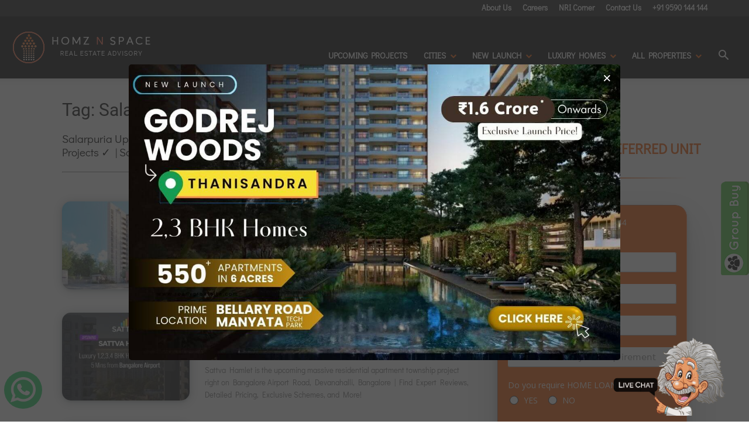

--- FILE ---
content_type: text/html; charset=UTF-8
request_url: https://www.homznspace.com/tag/salarpuria/
body_size: 37869
content:
<!doctype html >
<!--[if IE 8]>    <html class="ie8" lang="en"> <![endif]-->
<!--[if IE 9]>    <html class="ie9" lang="en"> <![endif]-->
<!--[if gt IE 8]><!--> <html lang="en-US"> <!--<![endif]-->
<head>
    
    <meta charset="UTF-8" />
    <meta name="viewport" content="width=device-width, initial-scale=1.0">
    <link rel="pingback" href="https://www.homznspace.com/xmlrpc.php" />
    <meta name='robots' content='noindex, follow' />
	<style>img:is([sizes="auto" i], [sizes^="auto," i]) { contain-intrinsic-size: 3000px 1500px }</style>
	<link rel="icon" type="image/png" href="https://www.homznspace.com/wp-content/uploads/2023/05/Homz-N-Space-New-Favicon-2023.png">
	<!-- This site is optimized with the Yoast SEO Premium plugin v26.0 (Yoast SEO v26.0) - https://yoast.com/wordpress/plugins/seo/ -->
	<title>Salarpuria Upcoming Projects | Reviews on Bangalore Projects</title>
	<meta name="description" content="Salarpuria Upcoming Projects in Bangalore ✓ | Reviews / Complaints on Bangalore Projects ✓ | Sales Contact Number ✓ | Deals &amp; Offers." />
	<meta property="og:locale" content="en_US" />
	<meta property="og:type" content="article" />
	<meta property="og:title" content="Salarpuria Archives" />
	<meta property="og:description" content="Salarpuria Upcoming Projects in Bangalore ✓ | Reviews / Complaints on Bangalore Projects ✓ | Sales Contact Number ✓ | Deals &amp; Offers." />
	<meta property="og:url" content="https://www.homznspace.com/tag/salarpuria/" />
	<meta property="og:site_name" content="Homz N Space" />
	<meta property="og:image" content="https://www.homznspace.com/wp-content/uploads/2023/09/Homz-N-Space-Main-Banner-Home-1000.jpg" />
	<meta property="og:image:width" content="1000" />
	<meta property="og:image:height" content="500" />
	<meta property="og:image:type" content="image/jpeg" />
	<meta name="twitter:card" content="summary_large_image" />
	<meta name="twitter:site" content="@positivityina0" />
	<script type="application/ld+json" class="yoast-schema-graph">{"@context":"https://schema.org","@graph":[{"@type":"CollectionPage","@id":"https://www.homznspace.com/tag/salarpuria/","url":"https://www.homznspace.com/tag/salarpuria/","name":"Salarpuria Upcoming Projects | Reviews on Bangalore Projects","isPartOf":{"@id":"https://www.homznspace.com/#website"},"primaryImageOfPage":{"@id":"https://www.homznspace.com/tag/salarpuria/#primaryimage"},"image":{"@id":"https://www.homznspace.com/tag/salarpuria/#primaryimage"},"thumbnailUrl":"https://www.homznspace.com/wp-content/uploads/2025/12/Main-Elevation-Sattva-Vasanta-Cove.jpg","description":"Salarpuria Upcoming Projects in Bangalore ✓ | Reviews / Complaints on Bangalore Projects ✓ | Sales Contact Number ✓ | Deals & Offers.","breadcrumb":{"@id":"https://www.homznspace.com/tag/salarpuria/#breadcrumb"},"inLanguage":"en-US"},{"@type":"ImageObject","inLanguage":"en-US","@id":"https://www.homznspace.com/tag/salarpuria/#primaryimage","url":"https://www.homznspace.com/wp-content/uploads/2025/12/Main-Elevation-Sattva-Vasanta-Cove.jpg","contentUrl":"https://www.homznspace.com/wp-content/uploads/2025/12/Main-Elevation-Sattva-Vasanta-Cove.jpg","width":1100,"height":641,"caption":"Main Elevation - Sattva Vasanta Cove"},{"@type":"BreadcrumbList","@id":"https://www.homznspace.com/tag/salarpuria/#breadcrumb","itemListElement":[{"@type":"ListItem","position":1,"name":"Home","item":"https://www.homznspace.com/"},{"@type":"ListItem","position":2,"name":"Salarpuria"}]},{"@type":"WebSite","@id":"https://www.homznspace.com/#website","url":"https://www.homznspace.com/","name":"Homz N Space","description":"Pre Launch Offers, Real Estate Discussion Forum, Property Reviews, Group Buy Deals, Market Place &amp; More","publisher":{"@id":"https://www.homznspace.com/#organization"},"alternateName":"HNS","potentialAction":[{"@type":"SearchAction","target":{"@type":"EntryPoint","urlTemplate":"https://www.homznspace.com/?s={search_term_string}"},"query-input":{"@type":"PropertyValueSpecification","valueRequired":true,"valueName":"search_term_string"}}],"inLanguage":"en-US"},{"@type":"Organization","@id":"https://www.homznspace.com/#organization","name":"Homz N Space","alternateName":"Homz N Space","url":"https://www.homznspace.com/","logo":{"@type":"ImageObject","inLanguage":"en-US","@id":"https://www.homznspace.com/#/schema/logo/image/","url":"https://www.homznspace.com/wp-content/uploads/2017/10/logo-new.png","contentUrl":"https://www.homznspace.com/wp-content/uploads/2017/10/logo-new.png","width":170,"height":83,"caption":"Homz N Space"},"image":{"@id":"https://www.homznspace.com/#/schema/logo/image/"},"sameAs":["https://www.facebook.com/homznspace/","https://x.com/positivityina0","https://www.youtube.com/@homznspaceHNS","https://www.instagram.com/homznspace/"],"description":"Homz N Space is an online property advisory, project marketing, consulting and Reviews forum that is all about sharing information on the Bangalore Real Estate Market. Here we will give you the updates on real estate of Bangalore, New Launch & Pre Launch Offers, Builder Reviews, Feedback from Buyers, Group Buying, Property Q&A and Much More.","email":"info@homznspace.com","telephone":"+919590144144","legalName":"Homz N Space","publishingPrinciples":"https://www.homznspace.com/privacy-policy/"}]}</script>
	<!-- / Yoast SEO Premium plugin. -->


<link rel='dns-prefetch' href='//www.googletagmanager.com' />
<link rel='dns-prefetch' href='//stats.wp.com' />
<link rel='dns-prefetch' href='//fonts.googleapis.com' />
<link rel='dns-prefetch' href='//v0.wordpress.com' />
<link rel='dns-prefetch' href='//pagead2.googlesyndication.com' />
<link rel="alternate" type="application/rss+xml" title="Homz N Space &raquo; Feed" href="https://www.homznspace.com/feed/" />
<link rel="alternate" type="application/rss+xml" title="Homz N Space &raquo; Comments Feed" href="https://www.homznspace.com/comments/feed/" />
<link rel="alternate" type="application/rss+xml" title="Homz N Space &raquo; Salarpuria Tag Feed" href="https://www.homznspace.com/tag/salarpuria/feed/" />
<script type="text/javascript">
/* <![CDATA[ */
window._wpemojiSettings = {"baseUrl":"https:\/\/s.w.org\/images\/core\/emoji\/16.0.1\/72x72\/","ext":".png","svgUrl":"https:\/\/s.w.org\/images\/core\/emoji\/16.0.1\/svg\/","svgExt":".svg","source":{"concatemoji":"https:\/\/www.homznspace.com\/wp-includes\/js\/wp-emoji-release.min.js?ver=6.8.3"}};
/*! This file is auto-generated */
!function(s,n){var o,i,e;function c(e){try{var t={supportTests:e,timestamp:(new Date).valueOf()};sessionStorage.setItem(o,JSON.stringify(t))}catch(e){}}function p(e,t,n){e.clearRect(0,0,e.canvas.width,e.canvas.height),e.fillText(t,0,0);var t=new Uint32Array(e.getImageData(0,0,e.canvas.width,e.canvas.height).data),a=(e.clearRect(0,0,e.canvas.width,e.canvas.height),e.fillText(n,0,0),new Uint32Array(e.getImageData(0,0,e.canvas.width,e.canvas.height).data));return t.every(function(e,t){return e===a[t]})}function u(e,t){e.clearRect(0,0,e.canvas.width,e.canvas.height),e.fillText(t,0,0);for(var n=e.getImageData(16,16,1,1),a=0;a<n.data.length;a++)if(0!==n.data[a])return!1;return!0}function f(e,t,n,a){switch(t){case"flag":return n(e,"\ud83c\udff3\ufe0f\u200d\u26a7\ufe0f","\ud83c\udff3\ufe0f\u200b\u26a7\ufe0f")?!1:!n(e,"\ud83c\udde8\ud83c\uddf6","\ud83c\udde8\u200b\ud83c\uddf6")&&!n(e,"\ud83c\udff4\udb40\udc67\udb40\udc62\udb40\udc65\udb40\udc6e\udb40\udc67\udb40\udc7f","\ud83c\udff4\u200b\udb40\udc67\u200b\udb40\udc62\u200b\udb40\udc65\u200b\udb40\udc6e\u200b\udb40\udc67\u200b\udb40\udc7f");case"emoji":return!a(e,"\ud83e\udedf")}return!1}function g(e,t,n,a){var r="undefined"!=typeof WorkerGlobalScope&&self instanceof WorkerGlobalScope?new OffscreenCanvas(300,150):s.createElement("canvas"),o=r.getContext("2d",{willReadFrequently:!0}),i=(o.textBaseline="top",o.font="600 32px Arial",{});return e.forEach(function(e){i[e]=t(o,e,n,a)}),i}function t(e){var t=s.createElement("script");t.src=e,t.defer=!0,s.head.appendChild(t)}"undefined"!=typeof Promise&&(o="wpEmojiSettingsSupports",i=["flag","emoji"],n.supports={everything:!0,everythingExceptFlag:!0},e=new Promise(function(e){s.addEventListener("DOMContentLoaded",e,{once:!0})}),new Promise(function(t){var n=function(){try{var e=JSON.parse(sessionStorage.getItem(o));if("object"==typeof e&&"number"==typeof e.timestamp&&(new Date).valueOf()<e.timestamp+604800&&"object"==typeof e.supportTests)return e.supportTests}catch(e){}return null}();if(!n){if("undefined"!=typeof Worker&&"undefined"!=typeof OffscreenCanvas&&"undefined"!=typeof URL&&URL.createObjectURL&&"undefined"!=typeof Blob)try{var e="postMessage("+g.toString()+"("+[JSON.stringify(i),f.toString(),p.toString(),u.toString()].join(",")+"));",a=new Blob([e],{type:"text/javascript"}),r=new Worker(URL.createObjectURL(a),{name:"wpTestEmojiSupports"});return void(r.onmessage=function(e){c(n=e.data),r.terminate(),t(n)})}catch(e){}c(n=g(i,f,p,u))}t(n)}).then(function(e){for(var t in e)n.supports[t]=e[t],n.supports.everything=n.supports.everything&&n.supports[t],"flag"!==t&&(n.supports.everythingExceptFlag=n.supports.everythingExceptFlag&&n.supports[t]);n.supports.everythingExceptFlag=n.supports.everythingExceptFlag&&!n.supports.flag,n.DOMReady=!1,n.readyCallback=function(){n.DOMReady=!0}}).then(function(){return e}).then(function(){var e;n.supports.everything||(n.readyCallback(),(e=n.source||{}).concatemoji?t(e.concatemoji):e.wpemoji&&e.twemoji&&(t(e.twemoji),t(e.wpemoji)))}))}((window,document),window._wpemojiSettings);
/* ]]> */
</script>
<link rel='stylesheet' id='structured-content-frontend-css' href='https://www.homznspace.com/wp-content/plugins/structured-content/dist/blocks.style.build.css?ver=1.7.0' type='text/css' media='all' />
<style id='wp-emoji-styles-inline-css' type='text/css'>

	img.wp-smiley, img.emoji {
		display: inline !important;
		border: none !important;
		box-shadow: none !important;
		height: 1em !important;
		width: 1em !important;
		margin: 0 0.07em !important;
		vertical-align: -0.1em !important;
		background: none !important;
		padding: 0 !important;
	}
</style>
<style id='classic-theme-styles-inline-css' type='text/css'>
/*! This file is auto-generated */
.wp-block-button__link{color:#fff;background-color:#32373c;border-radius:9999px;box-shadow:none;text-decoration:none;padding:calc(.667em + 2px) calc(1.333em + 2px);font-size:1.125em}.wp-block-file__button{background:#32373c;color:#fff;text-decoration:none}
</style>
<style id='wpseopress-local-business-style-inline-css' type='text/css'>
span.wp-block-wpseopress-local-business-field{margin-right:8px}

</style>
<style id='wpseopress-table-of-contents-style-inline-css' type='text/css'>
.wp-block-wpseopress-table-of-contents li.active>a{font-weight:bold}

</style>
<style id='global-styles-inline-css' type='text/css'>
:root{--wp--preset--aspect-ratio--square: 1;--wp--preset--aspect-ratio--4-3: 4/3;--wp--preset--aspect-ratio--3-4: 3/4;--wp--preset--aspect-ratio--3-2: 3/2;--wp--preset--aspect-ratio--2-3: 2/3;--wp--preset--aspect-ratio--16-9: 16/9;--wp--preset--aspect-ratio--9-16: 9/16;--wp--preset--color--black: #000000;--wp--preset--color--cyan-bluish-gray: #abb8c3;--wp--preset--color--white: #ffffff;--wp--preset--color--pale-pink: #f78da7;--wp--preset--color--vivid-red: #cf2e2e;--wp--preset--color--luminous-vivid-orange: #ff6900;--wp--preset--color--luminous-vivid-amber: #fcb900;--wp--preset--color--light-green-cyan: #7bdcb5;--wp--preset--color--vivid-green-cyan: #00d084;--wp--preset--color--pale-cyan-blue: #8ed1fc;--wp--preset--color--vivid-cyan-blue: #0693e3;--wp--preset--color--vivid-purple: #9b51e0;--wp--preset--gradient--vivid-cyan-blue-to-vivid-purple: linear-gradient(135deg,rgba(6,147,227,1) 0%,rgb(155,81,224) 100%);--wp--preset--gradient--light-green-cyan-to-vivid-green-cyan: linear-gradient(135deg,rgb(122,220,180) 0%,rgb(0,208,130) 100%);--wp--preset--gradient--luminous-vivid-amber-to-luminous-vivid-orange: linear-gradient(135deg,rgba(252,185,0,1) 0%,rgba(255,105,0,1) 100%);--wp--preset--gradient--luminous-vivid-orange-to-vivid-red: linear-gradient(135deg,rgba(255,105,0,1) 0%,rgb(207,46,46) 100%);--wp--preset--gradient--very-light-gray-to-cyan-bluish-gray: linear-gradient(135deg,rgb(238,238,238) 0%,rgb(169,184,195) 100%);--wp--preset--gradient--cool-to-warm-spectrum: linear-gradient(135deg,rgb(74,234,220) 0%,rgb(151,120,209) 20%,rgb(207,42,186) 40%,rgb(238,44,130) 60%,rgb(251,105,98) 80%,rgb(254,248,76) 100%);--wp--preset--gradient--blush-light-purple: linear-gradient(135deg,rgb(255,206,236) 0%,rgb(152,150,240) 100%);--wp--preset--gradient--blush-bordeaux: linear-gradient(135deg,rgb(254,205,165) 0%,rgb(254,45,45) 50%,rgb(107,0,62) 100%);--wp--preset--gradient--luminous-dusk: linear-gradient(135deg,rgb(255,203,112) 0%,rgb(199,81,192) 50%,rgb(65,88,208) 100%);--wp--preset--gradient--pale-ocean: linear-gradient(135deg,rgb(255,245,203) 0%,rgb(182,227,212) 50%,rgb(51,167,181) 100%);--wp--preset--gradient--electric-grass: linear-gradient(135deg,rgb(202,248,128) 0%,rgb(113,206,126) 100%);--wp--preset--gradient--midnight: linear-gradient(135deg,rgb(2,3,129) 0%,rgb(40,116,252) 100%);--wp--preset--font-size--small: 11px;--wp--preset--font-size--medium: 20px;--wp--preset--font-size--large: 32px;--wp--preset--font-size--x-large: 42px;--wp--preset--font-size--regular: 15px;--wp--preset--font-size--larger: 50px;--wp--preset--spacing--20: 0.44rem;--wp--preset--spacing--30: 0.67rem;--wp--preset--spacing--40: 1rem;--wp--preset--spacing--50: 1.5rem;--wp--preset--spacing--60: 2.25rem;--wp--preset--spacing--70: 3.38rem;--wp--preset--spacing--80: 5.06rem;--wp--preset--shadow--natural: 6px 6px 9px rgba(0, 0, 0, 0.2);--wp--preset--shadow--deep: 12px 12px 50px rgba(0, 0, 0, 0.4);--wp--preset--shadow--sharp: 6px 6px 0px rgba(0, 0, 0, 0.2);--wp--preset--shadow--outlined: 6px 6px 0px -3px rgba(255, 255, 255, 1), 6px 6px rgba(0, 0, 0, 1);--wp--preset--shadow--crisp: 6px 6px 0px rgba(0, 0, 0, 1);}:where(.is-layout-flex){gap: 0.5em;}:where(.is-layout-grid){gap: 0.5em;}body .is-layout-flex{display: flex;}.is-layout-flex{flex-wrap: wrap;align-items: center;}.is-layout-flex > :is(*, div){margin: 0;}body .is-layout-grid{display: grid;}.is-layout-grid > :is(*, div){margin: 0;}:where(.wp-block-columns.is-layout-flex){gap: 2em;}:where(.wp-block-columns.is-layout-grid){gap: 2em;}:where(.wp-block-post-template.is-layout-flex){gap: 1.25em;}:where(.wp-block-post-template.is-layout-grid){gap: 1.25em;}.has-black-color{color: var(--wp--preset--color--black) !important;}.has-cyan-bluish-gray-color{color: var(--wp--preset--color--cyan-bluish-gray) !important;}.has-white-color{color: var(--wp--preset--color--white) !important;}.has-pale-pink-color{color: var(--wp--preset--color--pale-pink) !important;}.has-vivid-red-color{color: var(--wp--preset--color--vivid-red) !important;}.has-luminous-vivid-orange-color{color: var(--wp--preset--color--luminous-vivid-orange) !important;}.has-luminous-vivid-amber-color{color: var(--wp--preset--color--luminous-vivid-amber) !important;}.has-light-green-cyan-color{color: var(--wp--preset--color--light-green-cyan) !important;}.has-vivid-green-cyan-color{color: var(--wp--preset--color--vivid-green-cyan) !important;}.has-pale-cyan-blue-color{color: var(--wp--preset--color--pale-cyan-blue) !important;}.has-vivid-cyan-blue-color{color: var(--wp--preset--color--vivid-cyan-blue) !important;}.has-vivid-purple-color{color: var(--wp--preset--color--vivid-purple) !important;}.has-black-background-color{background-color: var(--wp--preset--color--black) !important;}.has-cyan-bluish-gray-background-color{background-color: var(--wp--preset--color--cyan-bluish-gray) !important;}.has-white-background-color{background-color: var(--wp--preset--color--white) !important;}.has-pale-pink-background-color{background-color: var(--wp--preset--color--pale-pink) !important;}.has-vivid-red-background-color{background-color: var(--wp--preset--color--vivid-red) !important;}.has-luminous-vivid-orange-background-color{background-color: var(--wp--preset--color--luminous-vivid-orange) !important;}.has-luminous-vivid-amber-background-color{background-color: var(--wp--preset--color--luminous-vivid-amber) !important;}.has-light-green-cyan-background-color{background-color: var(--wp--preset--color--light-green-cyan) !important;}.has-vivid-green-cyan-background-color{background-color: var(--wp--preset--color--vivid-green-cyan) !important;}.has-pale-cyan-blue-background-color{background-color: var(--wp--preset--color--pale-cyan-blue) !important;}.has-vivid-cyan-blue-background-color{background-color: var(--wp--preset--color--vivid-cyan-blue) !important;}.has-vivid-purple-background-color{background-color: var(--wp--preset--color--vivid-purple) !important;}.has-black-border-color{border-color: var(--wp--preset--color--black) !important;}.has-cyan-bluish-gray-border-color{border-color: var(--wp--preset--color--cyan-bluish-gray) !important;}.has-white-border-color{border-color: var(--wp--preset--color--white) !important;}.has-pale-pink-border-color{border-color: var(--wp--preset--color--pale-pink) !important;}.has-vivid-red-border-color{border-color: var(--wp--preset--color--vivid-red) !important;}.has-luminous-vivid-orange-border-color{border-color: var(--wp--preset--color--luminous-vivid-orange) !important;}.has-luminous-vivid-amber-border-color{border-color: var(--wp--preset--color--luminous-vivid-amber) !important;}.has-light-green-cyan-border-color{border-color: var(--wp--preset--color--light-green-cyan) !important;}.has-vivid-green-cyan-border-color{border-color: var(--wp--preset--color--vivid-green-cyan) !important;}.has-pale-cyan-blue-border-color{border-color: var(--wp--preset--color--pale-cyan-blue) !important;}.has-vivid-cyan-blue-border-color{border-color: var(--wp--preset--color--vivid-cyan-blue) !important;}.has-vivid-purple-border-color{border-color: var(--wp--preset--color--vivid-purple) !important;}.has-vivid-cyan-blue-to-vivid-purple-gradient-background{background: var(--wp--preset--gradient--vivid-cyan-blue-to-vivid-purple) !important;}.has-light-green-cyan-to-vivid-green-cyan-gradient-background{background: var(--wp--preset--gradient--light-green-cyan-to-vivid-green-cyan) !important;}.has-luminous-vivid-amber-to-luminous-vivid-orange-gradient-background{background: var(--wp--preset--gradient--luminous-vivid-amber-to-luminous-vivid-orange) !important;}.has-luminous-vivid-orange-to-vivid-red-gradient-background{background: var(--wp--preset--gradient--luminous-vivid-orange-to-vivid-red) !important;}.has-very-light-gray-to-cyan-bluish-gray-gradient-background{background: var(--wp--preset--gradient--very-light-gray-to-cyan-bluish-gray) !important;}.has-cool-to-warm-spectrum-gradient-background{background: var(--wp--preset--gradient--cool-to-warm-spectrum) !important;}.has-blush-light-purple-gradient-background{background: var(--wp--preset--gradient--blush-light-purple) !important;}.has-blush-bordeaux-gradient-background{background: var(--wp--preset--gradient--blush-bordeaux) !important;}.has-luminous-dusk-gradient-background{background: var(--wp--preset--gradient--luminous-dusk) !important;}.has-pale-ocean-gradient-background{background: var(--wp--preset--gradient--pale-ocean) !important;}.has-electric-grass-gradient-background{background: var(--wp--preset--gradient--electric-grass) !important;}.has-midnight-gradient-background{background: var(--wp--preset--gradient--midnight) !important;}.has-small-font-size{font-size: var(--wp--preset--font-size--small) !important;}.has-medium-font-size{font-size: var(--wp--preset--font-size--medium) !important;}.has-large-font-size{font-size: var(--wp--preset--font-size--large) !important;}.has-x-large-font-size{font-size: var(--wp--preset--font-size--x-large) !important;}
:where(.wp-block-post-template.is-layout-flex){gap: 1.25em;}:where(.wp-block-post-template.is-layout-grid){gap: 1.25em;}
:where(.wp-block-columns.is-layout-flex){gap: 2em;}:where(.wp-block-columns.is-layout-grid){gap: 2em;}
:root :where(.wp-block-pullquote){font-size: 1.5em;line-height: 1.6;}
</style>
<link rel='stylesheet' id='bne_flyouts-css' href='https://www.homznspace.com/wp-content/plugins/bne-flyout/assets/css/bne-flyout.css?ver=1.4.2' type='text/css' media='all' />
<link rel='stylesheet' id='cwp-style-css' href='https://www.homznspace.com/wp-content/plugins/comments-widget-plus/assets/css/cwp.css?ver=1.3' type='text/css' media='all' />
<link rel='stylesheet' id='hns-listings-page-description-css' href='https://www.homznspace.com/wp-content/plugins/homz-listing-a/hns-listings-page-description.css?ver=1.0' type='text/css' media='all' />
<link rel='stylesheet' id='td-plugin-multi-purpose-css' href='https://www.homznspace.com/wp-content/plugins/td-composer/td-multi-purpose/style.css?ver=492e3cf54bd42df3b24a3de8e2307caf' type='text/css' media='all' />
<link rel='stylesheet' id='google-fonts-style-css' href='https://fonts.googleapis.com/css?family=Open+Sans%3A400%2C600%2C700%7CRoboto%3A400%2C600%2C700&#038;display=swap&#038;ver=12.7' type='text/css' media='all' />
<link rel='stylesheet' id='jetpack-subscriptions-css' href='https://www.homznspace.com/wp-content/plugins/jetpack/_inc/build/subscriptions/subscriptions.min.css?ver=15.3.1' type='text/css' media='all' />
<link rel='stylesheet' id='vc_plugin_table_style_css-css' href='https://www.homznspace.com/wp-content/plugins/easy-tables-vc/assets/css/style.min.css?ver=2.2.0' type='text/css' media='all' />
<link rel='stylesheet' id='vc_plugin_themes_css-css' href='https://www.homznspace.com/wp-content/plugins/easy-tables-vc/assets/css/themes.min.css?ver=2.2.0' type='text/css' media='all' />
<link rel='stylesheet' id='js_composer_front-css' href='https://www.homznspace.com/wp-content/plugins/js_composer/assets/css/js_composer.min.css?ver=8.6.1' type='text/css' media='all' />
<link rel='stylesheet' id='td-theme-css' href='https://www.homznspace.com/wp-content/themes/Newspaper/style.css?ver=12.7' type='text/css' media='all' />
<style id='td-theme-inline-css' type='text/css'>@media (max-width:767px){.td-header-desktop-wrap{display:none}}@media (min-width:767px){.td-header-mobile-wrap{display:none}}</style>
<link rel='stylesheet' id='td-theme-child-css' href='https://www.homznspace.com/wp-content/themes/newspaper-child/style.css?ver=12.7c' type='text/css' media='all' />
<link rel='stylesheet' id='didact-gothic-font-css' href='https://fonts.googleapis.com/css2?family=Didact+Gothic&#038;display=swap' type='text/css' media='all' />
<link rel='stylesheet' id='hns-custom-tabs-css-css' href='https://www.homznspace.com/wp-content/themes/newspaper-child/custom-css.css?ver=1768736262' type='text/css' media='all' />
<link rel='stylesheet' id='bsf-Defaults-css' href='https://www.homznspace.com/wp-content/uploads/smile_fonts/Defaults/Defaults.css?ver=3.21.2' type='text/css' media='all' />
<link rel='stylesheet' id='lepopup-style-css' href='https://www.homznspace.com/wp-content/plugins/halfdata-green-popups/css/style.css?ver=7.52' type='text/css' media='all' />
<link rel='stylesheet' id='td-legacy-framework-front-style-css' href='https://www.homznspace.com/wp-content/plugins/td-composer/legacy/Newspaper/assets/css/td_legacy_main.css?ver=492e3cf54bd42df3b24a3de8e2307caf' type='text/css' media='all' />
<link rel='stylesheet' id='td-standard-pack-framework-front-style-css' href='https://www.homznspace.com/wp-content/plugins/td-standard-pack/Newspaper/assets/css/td_standard_pack_main.css?ver=8ae1459a1d876d507918f73cef68310e' type='text/css' media='all' />
<!--n2css--><!--n2js--><script type="text/javascript" src="https://www.homznspace.com/wp-includes/js/jquery/jquery.min.js?ver=3.7.1" id="jquery-core-js"></script>
<script type="text/javascript" src="https://www.homznspace.com/wp-includes/js/jquery/jquery-migrate.min.js?ver=3.4.1" id="jquery-migrate-js"></script>

<!-- Google tag (gtag.js) snippet added by Site Kit -->
<!-- Google Analytics snippet added by Site Kit -->
<!-- Google Ads snippet added by Site Kit -->
<script type="text/javascript" src="https://www.googletagmanager.com/gtag/js?id=G-2JNMMBTGDK" id="google_gtagjs-js" async></script>
<script type="text/javascript" id="google_gtagjs-js-after">
/* <![CDATA[ */
window.dataLayer = window.dataLayer || [];function gtag(){dataLayer.push(arguments);}
gtag("set","linker",{"domains":["www.homznspace.com"]});
gtag("js", new Date());
gtag("set", "developer_id.dZTNiMT", true);
gtag("config", "G-2JNMMBTGDK");
gtag("config", "AW-17796774076");
 window._googlesitekit = window._googlesitekit || {}; window._googlesitekit.throttledEvents = []; window._googlesitekit.gtagEvent = (name, data) => { var key = JSON.stringify( { name, data } ); if ( !! window._googlesitekit.throttledEvents[ key ] ) { return; } window._googlesitekit.throttledEvents[ key ] = true; setTimeout( () => { delete window._googlesitekit.throttledEvents[ key ]; }, 5 ); gtag( "event", name, { ...data, event_source: "site-kit" } ); }; 
/* ]]> */
</script>
<script></script><link rel="https://api.w.org/" href="https://www.homznspace.com/wp-json/" /><link rel="alternate" title="JSON" type="application/json" href="https://www.homznspace.com/wp-json/wp/v2/tags/241" /><link rel="EditURI" type="application/rsd+xml" title="RSD" href="https://www.homznspace.com/xmlrpc.php?rsd" />
<meta name="generator" content="WordPress 6.8.3" />
<meta name="generator" content="Site Kit by Google 1.168.0" />  <script src="https://cdn.onesignal.com/sdks/web/v16/OneSignalSDK.page.js" defer></script>
  <script>
          window.OneSignalDeferred = window.OneSignalDeferred || [];
          OneSignalDeferred.push(async function(OneSignal) {
            await OneSignal.init({
              appId: "1eeb1119-0f3a-4120-b79a-030933fbad8e",
              serviceWorkerOverrideForTypical: true,
              path: "https://www.homznspace.com/wp-content/plugins/onesignal-free-web-push-notifications/sdk_files/",
              serviceWorkerParam: { scope: "/wp-content/plugins/onesignal-free-web-push-notifications/sdk_files/push/onesignal/" },
              serviceWorkerPath: "OneSignalSDKWorker.js",
            });
          });

          // Unregister the legacy OneSignal service worker to prevent scope conflicts
          if (navigator.serviceWorker) {
            navigator.serviceWorker.getRegistrations().then((registrations) => {
              // Iterate through all registered service workers
              registrations.forEach((registration) => {
                // Check the script URL to identify the specific service worker
                if (registration.active && registration.active.scriptURL.includes('OneSignalSDKWorker.js.php')) {
                  // Unregister the service worker
                  registration.unregister().then((success) => {
                    if (success) {
                      console.log('OneSignalSW: Successfully unregistered:', registration.active.scriptURL);
                    } else {
                      console.log('OneSignalSW: Failed to unregister:', registration.active.scriptURL);
                    }
                  });
                }
              });
            }).catch((error) => {
              console.error('Error fetching service worker registrations:', error);
            });
        }
        </script>
<meta name="ti-site-data" content="[base64]" /><!-- site-navigation-element Schema optimized by Schema Pro --><script type="application/ld+json">{"@context":"https:\/\/schema.org","@graph":[{"@context":"https:\/\/schema.org","@type":"SiteNavigationElement","id":"site-navigation","name":"Upcoming Projects","url":"https:\/\/www.homznspace.com\/upcoming-projects-bangalore\/"},{"@context":"https:\/\/schema.org","@type":"SiteNavigationElement","id":"site-navigation","name":"Cities","url":"#"},{"@context":"https:\/\/schema.org","@type":"SiteNavigationElement","id":"site-navigation","name":"New Launch","url":"https:\/\/www.homznspace.com\/pre-launch\/"},{"@context":"https:\/\/schema.org","@type":"SiteNavigationElement","id":"site-navigation","name":"Luxury Homes","url":"https:\/\/www.homznspace.com\/luxury-homes\/"},{"@context":"https:\/\/schema.org","@type":"SiteNavigationElement","id":"site-navigation","name":"All Properties","url":"#"},{"@context":"https:\/\/schema.org","@type":"SiteNavigationElement","id":"site-navigation","name":"Apartments","url":"https:\/\/www.homznspace.com\/bangalore\/apartments-in-bangalore\/"},{"@context":"https:\/\/schema.org","@type":"SiteNavigationElement","id":"site-navigation","name":"Villas","url":"https:\/\/www.homznspace.com\/bangalore\/villas-in-bangalore\/"},{"@context":"https:\/\/schema.org","@type":"SiteNavigationElement","id":"site-navigation","name":"Plots","url":"https:\/\/www.homznspace.com\/bangalore\/plots-in-bangalore\/"}]}</script><!-- / site-navigation-element Schema optimized by Schema Pro -->	<style>img#wpstats{display:none}</style>
		    <!-- Meta Pixel Code -->
    <script type="text/javascript">
      !function(f,b,e,v,n,t,s)
      {if(f.fbq)return;n=f.fbq=function(){n.callMethod?
      n.callMethod.apply(n,arguments):n.queue.push(arguments)};
      if(!f._fbq)f._fbq=n;n.push=n;n.loaded=!0;n.version='2.0';
      n.queue=[];t=b.createElement(e);t.async=!0;
      t.src=v;s=b.getElementsByTagName(e)[0];
      s.parentNode.insertBefore(t,s)}(window, document,'script',
      'https://connect.facebook.net/en_US/fbevents.js');
      fbq('init', '1226076685676988'); 
      fbq('track', 'PageView');
	  console.log('Meta Pixel loaded');
    </script>
    <noscript>
      <img height="1" width="1" style="display:none"
      src="https://www.facebook.com/tr?id=1226076685676988&ev=PageView&noscript=1"/>
    </noscript>
    <!-- End Meta Pixel Code -->
    
<!-- Flyout Custom CSS -->
<style type="text/css">
	#flyout-content-id-109493 { width:700px; right:-700px; }
	#flyout-content-id-109493 .flyout-content { color: #ffffff; }
	#flyout-content-id-109493 .flyout-content a,
	#flyout-content-id-109493 .flyout-content a:hover,
	#flyout-content-id-109493 .flyout-content a:visited { color: #eeeeee; }
	#flyout-content-id-109493 .flyout-content h1,
	#flyout-content-id-109493 .flyout-content h2,
	#flyout-content-id-109493 .flyout-content h3,
	#flyout-content-id-109493 .flyout-content h4,
	#flyout-content-id-109493 .flyout-content h5,
	#flyout-content-id-109493 .flyout-content h6 { color: #ffffff; }
		#flyout-content-id-109493 .flyout-content {
		background-color: #f9f9f9;
	}
	
	#flyout-content-id-89344 { width:350px; left:-350px; }
	#flyout-content-id-89344 .flyout-content { color: #ffffff; }
	#flyout-content-id-89344 .flyout-content a,
	#flyout-content-id-89344 .flyout-content a:hover,
	#flyout-content-id-89344 .flyout-content a:visited { color: #eeeeee; }
	#flyout-content-id-89344 .flyout-content h1,
	#flyout-content-id-89344 .flyout-content h2,
	#flyout-content-id-89344 .flyout-content h3,
	#flyout-content-id-89344 .flyout-content h4,
	#flyout-content-id-89344 .flyout-content h5,
	#flyout-content-id-89344 .flyout-content h6 { color: #ffffff; }
		#flyout-content-id-89344 .flyout-content {
		background-color: #3f3f3f;
	}
	
	#flyout-content-id-28065 { width:350px; right:-350px; }
	#flyout-content-id-28065 .flyout-content { color: #ffffff; }
	#flyout-content-id-28065 .flyout-content a,
	#flyout-content-id-28065 .flyout-content a:hover,
	#flyout-content-id-28065 .flyout-content a:visited { color: #ffffff; }
	#flyout-content-id-28065 .flyout-content h1,
	#flyout-content-id-28065 .flyout-content h2,
	#flyout-content-id-28065 .flyout-content h3,
	#flyout-content-id-28065 .flyout-content h4,
	#flyout-content-id-28065 .flyout-content h5,
	#flyout-content-id-28065 .flyout-content h6 { color: #ffffff; }
		#flyout-content-id-28065 .flyout-content {
		background-color: #ffffff;
	}
	
	#flyout-content-id-28055 { width:400px; right:-400px; }
	#flyout-content-id-28055 .flyout-content { color: #ffffff; }
	#flyout-content-id-28055 .flyout-content a,
	#flyout-content-id-28055 .flyout-content a:hover,
	#flyout-content-id-28055 .flyout-content a:visited { color: #ffffff; }
	#flyout-content-id-28055 .flyout-content h1,
	#flyout-content-id-28055 .flyout-content h2,
	#flyout-content-id-28055 .flyout-content h3,
	#flyout-content-id-28055 .flyout-content h4,
	#flyout-content-id-28055 .flyout-content h5,
	#flyout-content-id-28055 .flyout-content h6 { color: #ffffff; }
		#flyout-content-id-28055 .flyout-content {
		background-color: #ffffff;
	}
	
</style>
<!-- END Flyout Custom CSS -->
	
<!-- Google AdSense meta tags added by Site Kit -->
<meta name="google-adsense-platform-account" content="ca-host-pub-2644536267352236">
<meta name="google-adsense-platform-domain" content="sitekit.withgoogle.com">
<!-- End Google AdSense meta tags added by Site Kit -->
		<style type="text/css">
			.cwp-li {
				overflow: hidden;
			}

			.cwp-avatar {
				float: left;
				margin-top: .2em;
				margin-right: 1em;
			}

			.cwp-avatar.rounded .avatar {
				border-radius: 50%;
			}

			.cwp-avatar.square .avatar {
				border-radius: 0;
			}

			.cwp-comment-excerpt {
				display: block;
				color: #787878;
			}
		</style>
		<meta name="generator" content="Powered by WPBakery Page Builder - drag and drop page builder for WordPress."/>

<!-- Google Tag Manager snippet added by Site Kit -->
<script type="text/javascript">
/* <![CDATA[ */

			( function( w, d, s, l, i ) {
				w[l] = w[l] || [];
				w[l].push( {'gtm.start': new Date().getTime(), event: 'gtm.js'} );
				var f = d.getElementsByTagName( s )[0],
					j = d.createElement( s ), dl = l != 'dataLayer' ? '&l=' + l : '';
				j.async = true;
				j.src = 'https://www.googletagmanager.com/gtm.js?id=' + i + dl;
				f.parentNode.insertBefore( j, f );
			} )( window, document, 'script', 'dataLayer', 'GTM-TPJCR4F' );
			
/* ]]> */
</script>

<!-- End Google Tag Manager snippet added by Site Kit -->

<!-- Google AdSense snippet added by Site Kit -->
<script type="text/javascript" async="async" src="https://pagead2.googlesyndication.com/pagead/js/adsbygoogle.js?client=ca-pub-5118194671968189&amp;host=ca-host-pub-2644536267352236" crossorigin="anonymous"></script>

<!-- End Google AdSense snippet added by Site Kit -->

<!-- JS generated by theme -->

<script type="text/javascript" id="td-generated-header-js">
    
    

	    var tdBlocksArray = []; //here we store all the items for the current page

	    // td_block class - each ajax block uses a object of this class for requests
	    function tdBlock() {
		    this.id = '';
		    this.block_type = 1; //block type id (1-234 etc)
		    this.atts = '';
		    this.td_column_number = '';
		    this.td_current_page = 1; //
		    this.post_count = 0; //from wp
		    this.found_posts = 0; //from wp
		    this.max_num_pages = 0; //from wp
		    this.td_filter_value = ''; //current live filter value
		    this.is_ajax_running = false;
		    this.td_user_action = ''; // load more or infinite loader (used by the animation)
		    this.header_color = '';
		    this.ajax_pagination_infinite_stop = ''; //show load more at page x
	    }

        // td_js_generator - mini detector
        ( function () {
            var htmlTag = document.getElementsByTagName("html")[0];

	        if ( navigator.userAgent.indexOf("MSIE 10.0") > -1 ) {
                htmlTag.className += ' ie10';
            }

            if ( !!navigator.userAgent.match(/Trident.*rv\:11\./) ) {
                htmlTag.className += ' ie11';
            }

	        if ( navigator.userAgent.indexOf("Edge") > -1 ) {
                htmlTag.className += ' ieEdge';
            }

            if ( /(iPad|iPhone|iPod)/g.test(navigator.userAgent) ) {
                htmlTag.className += ' td-md-is-ios';
            }

            var user_agent = navigator.userAgent.toLowerCase();
            if ( user_agent.indexOf("android") > -1 ) {
                htmlTag.className += ' td-md-is-android';
            }

            if ( -1 !== navigator.userAgent.indexOf('Mac OS X')  ) {
                htmlTag.className += ' td-md-is-os-x';
            }

            if ( /chrom(e|ium)/.test(navigator.userAgent.toLowerCase()) ) {
               htmlTag.className += ' td-md-is-chrome';
            }

            if ( -1 !== navigator.userAgent.indexOf('Firefox') ) {
                htmlTag.className += ' td-md-is-firefox';
            }

            if ( -1 !== navigator.userAgent.indexOf('Safari') && -1 === navigator.userAgent.indexOf('Chrome') ) {
                htmlTag.className += ' td-md-is-safari';
            }

            if( -1 !== navigator.userAgent.indexOf('IEMobile') ){
                htmlTag.className += ' td-md-is-iemobile';
            }

        })();

        var tdLocalCache = {};

        ( function () {
            "use strict";

            tdLocalCache = {
                data: {},
                remove: function (resource_id) {
                    delete tdLocalCache.data[resource_id];
                },
                exist: function (resource_id) {
                    return tdLocalCache.data.hasOwnProperty(resource_id) && tdLocalCache.data[resource_id] !== null;
                },
                get: function (resource_id) {
                    return tdLocalCache.data[resource_id];
                },
                set: function (resource_id, cachedData) {
                    tdLocalCache.remove(resource_id);
                    tdLocalCache.data[resource_id] = cachedData;
                }
            };
        })();

    
    
var td_viewport_interval_list=[{"limitBottom":767,"sidebarWidth":228},{"limitBottom":1018,"sidebarWidth":300},{"limitBottom":1140,"sidebarWidth":324}];
var tdc_is_installed="yes";
var tdc_domain_active=false;
var td_ajax_url="https:\/\/www.homznspace.com\/wp-admin\/admin-ajax.php?td_theme_name=Newspaper&v=12.7";
var td_get_template_directory_uri="https:\/\/www.homznspace.com\/wp-content\/plugins\/td-composer\/legacy\/common";
var tds_snap_menu="snap";
var tds_logo_on_sticky="show";
var tds_header_style="7";
var td_please_wait="Please wait...";
var td_email_user_pass_incorrect="User or password incorrect!";
var td_email_user_incorrect="Email or username incorrect!";
var td_email_incorrect="Email incorrect!";
var td_user_incorrect="Username incorrect!";
var td_email_user_empty="Email or username empty!";
var td_pass_empty="Pass empty!";
var td_pass_pattern_incorrect="Invalid Pass Pattern!";
var td_retype_pass_incorrect="Retyped Pass incorrect!";
var tds_more_articles_on_post_enable="";
var tds_more_articles_on_post_time_to_wait="";
var tds_more_articles_on_post_pages_distance_from_top=0;
var tds_captcha="";
var tds_theme_color_site_wide="#f35e0a";
var tds_smart_sidebar="enabled";
var tdThemeName="Newspaper";
var tdThemeNameWl="Newspaper";
var td_magnific_popup_translation_tPrev="Previous (Left arrow key)";
var td_magnific_popup_translation_tNext="Next (Right arrow key)";
var td_magnific_popup_translation_tCounter="%curr% of %total%";
var td_magnific_popup_translation_ajax_tError="The content from %url% could not be loaded.";
var td_magnific_popup_translation_image_tError="The image #%curr% could not be loaded.";
var tdBlockNonce="f5eebe3862";
var tdMobileMenu="enabled";
var tdMobileSearch="enabled";
var tdDateNamesI18n={"month_names":["January","February","March","April","May","June","July","August","September","October","November","December"],"month_names_short":["Jan","Feb","Mar","Apr","May","Jun","Jul","Aug","Sep","Oct","Nov","Dec"],"day_names":["Sunday","Monday","Tuesday","Wednesday","Thursday","Friday","Saturday"],"day_names_short":["Sun","Mon","Tue","Wed","Thu","Fri","Sat"]};
var tdb_modal_confirm="Save";
var tdb_modal_cancel="Cancel";
var tdb_modal_confirm_alt="Yes";
var tdb_modal_cancel_alt="No";
var td_deploy_mode="deploy";
var td_ad_background_click_link="";
var td_ad_background_click_target="";
</script>


		<script>var lepopup_customjs_handlers={};var lepopup_cookie_value="ilovefamily";var lepopup_events_data={};var lepopup_content_id="{241}{post_tag}";</script><script>function lepopup_add_event(_event,_data){if(typeof _lepopup_add_event == typeof undefined){jQuery(document).ready(function(){_lepopup_add_event(_event,_data);});}else{_lepopup_add_event(_event,_data);}}</script>
<!-- Header style compiled by theme -->

<style>@font-face{font-family:"DidactGothic-Regular";src:local("DidactGothic-Regular"),url("https://www.homznspace.com/wp-content/uploads/2019/01/DidactGothic-Regular.woff") format("woff");font-display:swap}@font-face{font-family:"Roboto-Regular";src:local("Roboto-Regular"),url("https://www.homznspace.com/wp-content/uploads/2019/01/Roboto-Regular.woff") format("woff");font-display:swap}@font-face{font-family:"Roboto-Bold";src:local("Roboto-Bold"),url("https://www.homznspace.com/wp-content/uploads/2019/01/Roboto-Bold.woff") format("woff");font-display:swap}ul.sf-menu>.menu-item>a{font-family:DidactGothic-Regular;font-size:14px}.sf-menu ul .menu-item a{font-family:DidactGothic-Regular}.td-mobile-content .td-mobile-main-menu>li>a{font-family:DidactGothic-Regular}.td-mobile-content .sub-menu a{font-family:DidactGothic-Regular}#td-mobile-nav,#td-mobile-nav .wpb_button,.td-search-wrap-mob{font-family:DidactGothic-Regular}.td-page-title,.td-category-title-holder .td-page-title{font-family:Roboto-Regular}.td-page-content p,.td-page-content li,.td-page-content .td_block_text_with_title,.wpb_text_column p{font-family:DidactGothic-Regular}.td-page-content h1,.wpb_text_column h1{font-family:DidactGothic-Regular}.td-page-content h2,.wpb_text_column h2{font-family:DidactGothic-Regular}.td-page-content h3,.wpb_text_column h3{font-family:DidactGothic-Regular}.td-page-content h4,.wpb_text_column h4{font-family:DidactGothic-Regular}.td-page-content h5,.wpb_text_column h5{font-family:DidactGothic-Regular}.td-page-content h6,.wpb_text_column h6{font-family:DidactGothic-Regular}body,p{font-family:DidactGothic-Regular}:root{--td_theme_color:#f35e0a;--td_slider_text:rgba(243,94,10,0.7);--td_header_color:#f35e0a;--td_text_header_color:#ffffff;--td_mobile_menu_color:#0a0a0a}@font-face{font-family:"DidactGothic-Regular";src:local("DidactGothic-Regular"),url("https://www.homznspace.com/wp-content/uploads/2019/01/DidactGothic-Regular.woff") format("woff");font-display:swap}@font-face{font-family:"Roboto-Regular";src:local("Roboto-Regular"),url("https://www.homznspace.com/wp-content/uploads/2019/01/Roboto-Regular.woff") format("woff");font-display:swap}@font-face{font-family:"Roboto-Bold";src:local("Roboto-Bold"),url("https://www.homznspace.com/wp-content/uploads/2019/01/Roboto-Bold.woff") format("woff");font-display:swap}.td-header-style-12 .td-header-menu-wrap-full,.td-header-style-12 .td-affix,.td-grid-style-1.td-hover-1 .td-big-grid-post:hover .td-post-category,.td-grid-style-5.td-hover-1 .td-big-grid-post:hover .td-post-category,.td_category_template_3 .td-current-sub-category,.td_category_template_8 .td-category-header .td-category a.td-current-sub-category,.td_category_template_4 .td-category-siblings .td-category a:hover,.td_block_big_grid_9.td-grid-style-1 .td-post-category,.td_block_big_grid_9.td-grid-style-5 .td-post-category,.td-grid-style-6.td-hover-1 .td-module-thumb:after,.tdm-menu-active-style5 .td-header-menu-wrap .sf-menu>.current-menu-item>a,.tdm-menu-active-style5 .td-header-menu-wrap .sf-menu>.current-menu-ancestor>a,.tdm-menu-active-style5 .td-header-menu-wrap .sf-menu>.current-category-ancestor>a,.tdm-menu-active-style5 .td-header-menu-wrap .sf-menu>li>a:hover,.tdm-menu-active-style5 .td-header-menu-wrap .sf-menu>.sfHover>a{background-color:#f35e0a}.td_mega_menu_sub_cats .cur-sub-cat,.td-mega-span h3 a:hover,.td_mod_mega_menu:hover .entry-title a,.header-search-wrap .result-msg a:hover,.td-header-top-menu .td-drop-down-search .td_module_wrap:hover .entry-title a,.td-header-top-menu .td-icon-search:hover,.td-header-wrap .result-msg a:hover,.top-header-menu li a:hover,.top-header-menu .current-menu-item>a,.top-header-menu .current-menu-ancestor>a,.top-header-menu .current-category-ancestor>a,.td-social-icon-wrap>a:hover,.td-header-sp-top-widget .td-social-icon-wrap a:hover,.td_mod_related_posts:hover h3>a,.td-post-template-11 .td-related-title .td-related-left:hover,.td-post-template-11 .td-related-title .td-related-right:hover,.td-post-template-11 .td-related-title .td-cur-simple-item,.td-post-template-11 .td_block_related_posts .td-next-prev-wrap a:hover,.td-category-header .td-pulldown-category-filter-link:hover,.td-category-siblings .td-subcat-dropdown a:hover,.td-category-siblings .td-subcat-dropdown a.td-current-sub-category,.footer-text-wrap .footer-email-wrap a,.footer-social-wrap a:hover,.td_module_17 .td-read-more a:hover,.td_module_18 .td-read-more a:hover,.td_module_19 .td-post-author-name a:hover,.td-pulldown-syle-2 .td-subcat-dropdown:hover .td-subcat-more span,.td-pulldown-syle-2 .td-subcat-dropdown:hover .td-subcat-more i,.td-pulldown-syle-3 .td-subcat-dropdown:hover .td-subcat-more span,.td-pulldown-syle-3 .td-subcat-dropdown:hover .td-subcat-more i,.tdm-menu-active-style3 .tdm-header.td-header-wrap .sf-menu>.current-category-ancestor>a,.tdm-menu-active-style3 .tdm-header.td-header-wrap .sf-menu>.current-menu-ancestor>a,.tdm-menu-active-style3 .tdm-header.td-header-wrap .sf-menu>.current-menu-item>a,.tdm-menu-active-style3 .tdm-header.td-header-wrap .sf-menu>.sfHover>a,.tdm-menu-active-style3 .tdm-header.td-header-wrap .sf-menu>li>a:hover{color:#f35e0a}.td-mega-menu-page .wpb_content_element ul li a:hover,.td-theme-wrap .td-aj-search-results .td_module_wrap:hover .entry-title a,.td-theme-wrap .header-search-wrap .result-msg a:hover{color:#f35e0a!important}.td_category_template_8 .td-category-header .td-category a.td-current-sub-category,.td_category_template_4 .td-category-siblings .td-category a:hover,.tdm-menu-active-style4 .tdm-header .sf-menu>.current-menu-item>a,.tdm-menu-active-style4 .tdm-header .sf-menu>.current-menu-ancestor>a,.tdm-menu-active-style4 .tdm-header .sf-menu>.current-category-ancestor>a,.tdm-menu-active-style4 .tdm-header .sf-menu>li>a:hover,.tdm-menu-active-style4 .tdm-header .sf-menu>.sfHover>a{border-color:#f35e0a}.td-header-wrap .td-header-top-menu-full,.td-header-wrap .top-header-menu .sub-menu,.tdm-header-style-1.td-header-wrap .td-header-top-menu-full,.tdm-header-style-1.td-header-wrap .top-header-menu .sub-menu,.tdm-header-style-2.td-header-wrap .td-header-top-menu-full,.tdm-header-style-2.td-header-wrap .top-header-menu .sub-menu,.tdm-header-style-3.td-header-wrap .td-header-top-menu-full,.tdm-header-style-3.td-header-wrap .top-header-menu .sub-menu{background-color:#232323}.td-header-style-8 .td-header-top-menu-full{background-color:transparent}.td-header-style-8 .td-header-top-menu-full .td-header-top-menu{background-color:#232323;padding-left:15px;padding-right:15px}.td-header-wrap .td-header-top-menu-full .td-header-top-menu,.td-header-wrap .td-header-top-menu-full{border-bottom:none}.td-header-top-menu,.td-header-top-menu a,.td-header-wrap .td-header-top-menu-full .td-header-top-menu,.td-header-wrap .td-header-top-menu-full a,.td-header-style-8 .td-header-top-menu,.td-header-style-8 .td-header-top-menu a,.td-header-top-menu .td-drop-down-search .entry-title a{color:#ffffff}.top-header-menu .current-menu-item>a,.top-header-menu .current-menu-ancestor>a,.top-header-menu .current-category-ancestor>a,.top-header-menu li a:hover,.td-header-sp-top-widget .td-icon-search:hover{color:#f35e0a}.td-header-wrap .td-header-sp-top-widget .td-icon-font,.td-header-style-7 .td-header-top-menu .td-social-icon-wrap .td-icon-font{color:#ffffff}.td-header-wrap .td-header-menu-wrap-full,.td-header-menu-wrap.td-affix,.td-header-style-3 .td-header-main-menu,.td-header-style-3 .td-affix .td-header-main-menu,.td-header-style-4 .td-header-main-menu,.td-header-style-4 .td-affix .td-header-main-menu,.td-header-style-8 .td-header-menu-wrap.td-affix,.td-header-style-8 .td-header-top-menu-full{background-color:#0a0a0a}.td-boxed-layout .td-header-style-3 .td-header-menu-wrap,.td-boxed-layout .td-header-style-4 .td-header-menu-wrap,.td-header-style-3 .td_stretch_content .td-header-menu-wrap,.td-header-style-4 .td_stretch_content .td-header-menu-wrap{background-color:#0a0a0a!important}@media (min-width:1019px){.td-header-style-1 .td-header-sp-recs,.td-header-style-1 .td-header-sp-logo{margin-bottom:28px}}@media (min-width:768px) and (max-width:1018px){.td-header-style-1 .td-header-sp-recs,.td-header-style-1 .td-header-sp-logo{margin-bottom:14px}}.td-header-style-7 .td-header-top-menu{border-bottom:none}.sf-menu>.current-menu-item>a:after,.sf-menu>.current-menu-ancestor>a:after,.sf-menu>.current-category-ancestor>a:after,.sf-menu>li:hover>a:after,.sf-menu>.sfHover>a:after,.td_block_mega_menu .td-next-prev-wrap a:hover,.td-mega-span .td-post-category:hover,.td-header-wrap .black-menu .sf-menu>li>a:hover,.td-header-wrap .black-menu .sf-menu>.current-menu-ancestor>a,.td-header-wrap .black-menu .sf-menu>.sfHover>a,.td-header-wrap .black-menu .sf-menu>.current-menu-item>a,.td-header-wrap .black-menu .sf-menu>.current-menu-ancestor>a,.td-header-wrap .black-menu .sf-menu>.current-category-ancestor>a,.tdm-menu-active-style5 .tdm-header .td-header-menu-wrap .sf-menu>.current-menu-item>a,.tdm-menu-active-style5 .tdm-header .td-header-menu-wrap .sf-menu>.current-menu-ancestor>a,.tdm-menu-active-style5 .tdm-header .td-header-menu-wrap .sf-menu>.current-category-ancestor>a,.tdm-menu-active-style5 .tdm-header .td-header-menu-wrap .sf-menu>li>a:hover,.tdm-menu-active-style5 .tdm-header .td-header-menu-wrap .sf-menu>.sfHover>a{background-color:#f35e0a}.td_block_mega_menu .td-next-prev-wrap a:hover,.tdm-menu-active-style4 .tdm-header .sf-menu>.current-menu-item>a,.tdm-menu-active-style4 .tdm-header .sf-menu>.current-menu-ancestor>a,.tdm-menu-active-style4 .tdm-header .sf-menu>.current-category-ancestor>a,.tdm-menu-active-style4 .tdm-header .sf-menu>li>a:hover,.tdm-menu-active-style4 .tdm-header .sf-menu>.sfHover>a{border-color:#f35e0a}.header-search-wrap .td-drop-down-search:before{border-color:transparent transparent #f35e0a transparent}.td_mega_menu_sub_cats .cur-sub-cat,.td_mod_mega_menu:hover .entry-title a,.td-theme-wrap .sf-menu ul .td-menu-item>a:hover,.td-theme-wrap .sf-menu ul .sfHover>a,.td-theme-wrap .sf-menu ul .current-menu-ancestor>a,.td-theme-wrap .sf-menu ul .current-category-ancestor>a,.td-theme-wrap .sf-menu ul .current-menu-item>a,.tdm-menu-active-style3 .tdm-header.td-header-wrap .sf-menu>.current-menu-item>a,.tdm-menu-active-style3 .tdm-header.td-header-wrap .sf-menu>.current-menu-ancestor>a,.tdm-menu-active-style3 .tdm-header.td-header-wrap .sf-menu>.current-category-ancestor>a,.tdm-menu-active-style3 .tdm-header.td-header-wrap .sf-menu>li>a:hover,.tdm-menu-active-style3 .tdm-header.td-header-wrap .sf-menu>.sfHover>a{color:#f35e0a}.td-header-wrap .td-header-menu-wrap .sf-menu>li>a,.td-header-wrap .td-header-menu-social .td-social-icon-wrap a,.td-header-style-4 .td-header-menu-social .td-social-icon-wrap i,.td-header-style-5 .td-header-menu-social .td-social-icon-wrap i,.td-header-style-6 .td-header-menu-social .td-social-icon-wrap i,.td-header-style-12 .td-header-menu-social .td-social-icon-wrap i,.td-header-wrap .header-search-wrap #td-header-search-button .td-icon-search{color:#ffffff}.td-header-wrap .td-header-menu-social+.td-search-wrapper #td-header-search-button:before{background-color:#ffffff}ul.sf-menu>.td-menu-item>a,.td-theme-wrap .td-header-menu-social{font-family:DidactGothic-Regular;font-size:14px}.sf-menu ul .td-menu-item a{font-family:DidactGothic-Regular}.td-banner-wrap-full,.td-header-style-11 .td-logo-wrap-full{background-color:#f5e8cf}.td-header-style-11 .td-logo-wrap-full{border-bottom:0}@media (min-width:1019px){.td-header-style-2 .td-header-sp-recs,.td-header-style-5 .td-a-rec-id-header>div,.td-header-style-5 .td-g-rec-id-header>.adsbygoogle,.td-header-style-6 .td-a-rec-id-header>div,.td-header-style-6 .td-g-rec-id-header>.adsbygoogle,.td-header-style-7 .td-a-rec-id-header>div,.td-header-style-7 .td-g-rec-id-header>.adsbygoogle,.td-header-style-8 .td-a-rec-id-header>div,.td-header-style-8 .td-g-rec-id-header>.adsbygoogle,.td-header-style-12 .td-a-rec-id-header>div,.td-header-style-12 .td-g-rec-id-header>.adsbygoogle{margin-bottom:24px!important}}@media (min-width:768px) and (max-width:1018px){.td-header-style-2 .td-header-sp-recs,.td-header-style-5 .td-a-rec-id-header>div,.td-header-style-5 .td-g-rec-id-header>.adsbygoogle,.td-header-style-6 .td-a-rec-id-header>div,.td-header-style-6 .td-g-rec-id-header>.adsbygoogle,.td-header-style-7 .td-a-rec-id-header>div,.td-header-style-7 .td-g-rec-id-header>.adsbygoogle,.td-header-style-8 .td-a-rec-id-header>div,.td-header-style-8 .td-g-rec-id-header>.adsbygoogle,.td-header-style-12 .td-a-rec-id-header>div,.td-header-style-12 .td-g-rec-id-header>.adsbygoogle{margin-bottom:14px!important}}.td-header-bg:before{background-size:auto}.td-footer-wrapper,.td-footer-wrapper a,.td-footer-wrapper .block-title a,.td-footer-wrapper .block-title span,.td-footer-wrapper .block-title label,.td-footer-wrapper .td-excerpt,.td-footer-wrapper .td-post-author-name span,.td-footer-wrapper .td-post-date,.td-footer-wrapper .td-social-style3 .td_social_type a,.td-footer-wrapper .td-social-style3,.td-footer-wrapper .td-social-style4 .td_social_type a,.td-footer-wrapper .td-social-style4,.td-footer-wrapper .td-social-style9,.td-footer-wrapper .td-social-style10,.td-footer-wrapper .td-social-style2 .td_social_type a,.td-footer-wrapper .td-social-style8 .td_social_type a,.td-footer-wrapper .td-social-style2 .td_social_type,.td-footer-wrapper .td-social-style8 .td_social_type,.td-footer-template-13 .td-social-name,.td-footer-wrapper .td_block_template_7 .td-block-title>*{color:#2d2d2d}.td-footer-wrapper .widget_calendar th,.td-footer-wrapper .widget_calendar td,.td-footer-wrapper .td-social-style2 .td_social_type .td-social-box,.td-footer-wrapper .td-social-style8 .td_social_type .td-social-box,.td-social-style-2 .td-icon-font:after{border-color:#2d2d2d}.td-footer-wrapper .td-module-comments a,.td-footer-wrapper .td-post-category,.td-footer-wrapper .td-slide-meta .td-post-author-name span,.td-footer-wrapper .td-slide-meta .td-post-date{color:#fff}.td-footer-bottom-full .td-container::before{background-color:rgba(45,45,45,0.1)}.td-footer-wrapper .block-title>span,.td-footer-wrapper .block-title>a,.td-footer-wrapper .widgettitle,.td-theme-wrap .td-footer-wrapper .td-container .td-block-title>*,.td-theme-wrap .td-footer-wrapper .td_block_template_6 .td-block-title:before{color:#4c4c4c}.td-footer-wrapper::before{background-image:url('https://www.homznspace.com/wp-content/uploads/2016/09/bg1.jpg')}.td-footer-wrapper::before{background-size:cover}.td-footer-wrapper::before{background-position:center center}.block-title>span,.block-title>a,.widgettitle,body .td-trending-now-title,.wpb_tabs li a,.vc_tta-container .vc_tta-color-grey.vc_tta-tabs-position-top.vc_tta-style-classic .vc_tta-tabs-container .vc_tta-tab>a,.td-theme-wrap .td-related-title a,.woocommerce div.product .woocommerce-tabs ul.tabs li a,.woocommerce .product .products h2:not(.woocommerce-loop-product__title),.td-theme-wrap .td-block-title{font-family:DidactGothic-Regular}.td_module_wrap .td-post-author-name a{font-family:DidactGothic-Regular}.td-post-date .entry-date{font-family:DidactGothic-Regular}.td-module-comments a,.td-post-views span,.td-post-comments a{font-family:DidactGothic-Regular}.td-big-grid-meta .td-post-category,.td_module_wrap .td-post-category,.td-module-image .td-post-category{font-family:DidactGothic-Regular}.top-header-menu>li>a,.td-weather-top-widget .td-weather-now .td-big-degrees,.td-weather-top-widget .td-weather-header .td-weather-city,.td-header-sp-top-menu .td_data_time{font-family:DidactGothic-Regular;font-size:13px;font-weight:600}.top-header-menu .menu-item-has-children li a{font-family:DidactGothic-Regular}.td_mod_mega_menu .item-details a{font-family:DidactGothic-Regular}.td_mega_menu_sub_cats .block-mega-child-cats a{font-family:DidactGothic-Regular}.td-subcat-filter .td-subcat-dropdown a,.td-subcat-filter .td-subcat-list a,.td-subcat-filter .td-subcat-dropdown span{font-family:DidactGothic-Regular;font-size:15px;font-weight:bold}.td-excerpt,.td_module_14 .td-excerpt{font-family:DidactGothic-Regular}.td_module_wrap .td-module-title{font-family:DidactGothic-Regular}.td_module_11 .td-module-title{font-size:21px}.post .td-post-header .entry-title{font-family:DidactGothic-Regular}.td-post-template-default .td-post-header .entry-title{font-family:DidactGothic-Regular;font-size:36px;text-transform:uppercase}.td-post-template-3 .td-post-header .entry-title{font-size:27px}.td-post-template-7 .td-post-header .entry-title{font-size:36px;text-transform:capitalize}.td-post-content p,.td-post-content{font-family:DidactGothic-Regular;font-size:16px}.post blockquote p,.page blockquote p,.td-post-text-content blockquote p{font-family:DidactGothic-Regular}.post .td_quote_box p,.page .td_quote_box p{font-family:DidactGothic-Regular}.post .td_pull_quote p,.page .td_pull_quote p,.post .wp-block-pullquote blockquote p,.page .wp-block-pullquote blockquote p{font-family:DidactGothic-Regular}.td-post-content li{font-family:DidactGothic-Regular;font-size:17px}.td-post-content h1{font-family:DidactGothic-Regular}.td-post-content h2{font-family:DidactGothic-Regular}.td-post-content h3{font-family:DidactGothic-Regular}.td-post-content h4{font-family:DidactGothic-Regular}.td-post-content h5{font-family:DidactGothic-Regular}.td-post-content h6{font-family:DidactGothic-Regular}.post .td-category a{font-family:DidactGothic-Regular;font-size:16px}.post header .td-post-author-name,.post header .td-post-author-name a{font-family:DidactGothic-Regular;font-size:16px}.post header .td-post-date .entry-date{font-family:DidactGothic-Regular}.post header .td-post-views span,.post header .td-post-comments{font-family:DidactGothic-Regular}.post .td-post-source-tags a,.post .td-post-source-tags span{font-family:DidactGothic-Regular;font-size:16px}.post .td-post-next-prev-content span{font-family:DidactGothic-Regular}.post .td-post-next-prev-content a{font-family:DidactGothic-Regular}.post .author-box-wrap .td-author-name a{font-family:DidactGothic-Regular;font-size:17px}.post .author-box-wrap .td-author-url a{font-family:DidactGothic-Regular;font-size:16px}.post .author-box-wrap .td-author-description{font-family:DidactGothic-Regular;font-size:16px}.wp-caption-text,.wp-caption-dd,.wp-block-image figcaption{font-family:DidactGothic-Regular;font-size:17px}.td-post-template-default .td-post-sub-title,.td-post-template-1 .td-post-sub-title,.td-post-template-4 .td-post-sub-title,.td-post-template-5 .td-post-sub-title,.td-post-template-9 .td-post-sub-title,.td-post-template-10 .td-post-sub-title,.td-post-template-11 .td-post-sub-title{font-family:DidactGothic-Regular}.td_block_related_posts .entry-title a{font-family:DidactGothic-Regular}.post .td-post-share-title{font-family:DidactGothic-Regular}.td-post-template-2 .td-post-sub-title,.td-post-template-3 .td-post-sub-title,.td-post-template-6 .td-post-sub-title,.td-post-template-7 .td-post-sub-title,.td-post-template-8 .td-post-sub-title{font-family:DidactGothic-Regular}.footer-text-wrap{font-family:DidactGothic-Regular;font-size:16px}.td-sub-footer-copy{font-family:DidactGothic-Regular;font-size:16px}.td-sub-footer-menu ul li a{font-family:DidactGothic-Regular;font-size:16px}.entry-crumbs a,.entry-crumbs span,#bbpress-forums .bbp-breadcrumb a,#bbpress-forums .bbp-breadcrumb .bbp-breadcrumb-current{font-family:DidactGothic-Regular;font-size:16px}.td-trending-now-display-area .entry-title{font-family:DidactGothic-Regular}.page-nav a,.page-nav span{font-family:DidactGothic-Regular}#td-outer-wrap span.dropcap,#td-outer-wrap p.has-drop-cap:not(:focus)::first-letter{font-family:DidactGothic-Regular}.widget_archive a,.widget_calendar,.widget_categories a,.widget_nav_menu a,.widget_meta a,.widget_pages a,.widget_recent_comments a,.widget_recent_entries a,.widget_text .textwidget,.widget_tag_cloud a,.widget_search input,.woocommerce .product-categories a,.widget_display_forums a,.widget_display_replies a,.widget_display_topics a,.widget_display_views a,.widget_display_stats{font-family:DidactGothic-Regular}input[type="submit"],.td-read-more a,.vc_btn,.woocommerce a.button,.woocommerce button.button,.woocommerce #respond input#submit{font-family:DidactGothic-Regular}.category .td-category a{font-family:DidactGothic-Regular}@font-face{font-family:"DidactGothic-Regular";src:local("DidactGothic-Regular"),url("https://www.homznspace.com/wp-content/uploads/2019/01/DidactGothic-Regular.woff") format("woff");font-display:swap}@font-face{font-family:"Roboto-Regular";src:local("Roboto-Regular"),url("https://www.homznspace.com/wp-content/uploads/2019/01/Roboto-Regular.woff") format("woff");font-display:swap}@font-face{font-family:"Roboto-Bold";src:local("Roboto-Bold"),url("https://www.homznspace.com/wp-content/uploads/2019/01/Roboto-Bold.woff") format("woff");font-display:swap}ul.sf-menu>.menu-item>a{font-family:DidactGothic-Regular;font-size:14px}.sf-menu ul .menu-item a{font-family:DidactGothic-Regular}.td-mobile-content .td-mobile-main-menu>li>a{font-family:DidactGothic-Regular}.td-mobile-content .sub-menu a{font-family:DidactGothic-Regular}#td-mobile-nav,#td-mobile-nav .wpb_button,.td-search-wrap-mob{font-family:DidactGothic-Regular}.td-page-title,.td-category-title-holder .td-page-title{font-family:Roboto-Regular}.td-page-content p,.td-page-content li,.td-page-content .td_block_text_with_title,.wpb_text_column p{font-family:DidactGothic-Regular}.td-page-content h1,.wpb_text_column h1{font-family:DidactGothic-Regular}.td-page-content h2,.wpb_text_column h2{font-family:DidactGothic-Regular}.td-page-content h3,.wpb_text_column h3{font-family:DidactGothic-Regular}.td-page-content h4,.wpb_text_column h4{font-family:DidactGothic-Regular}.td-page-content h5,.wpb_text_column h5{font-family:DidactGothic-Regular}.td-page-content h6,.wpb_text_column h6{font-family:DidactGothic-Regular}body,p{font-family:DidactGothic-Regular}:root{--td_theme_color:#f35e0a;--td_slider_text:rgba(243,94,10,0.7);--td_header_color:#f35e0a;--td_text_header_color:#ffffff;--td_mobile_menu_color:#0a0a0a}@font-face{font-family:"DidactGothic-Regular";src:local("DidactGothic-Regular"),url("https://www.homznspace.com/wp-content/uploads/2019/01/DidactGothic-Regular.woff") format("woff");font-display:swap}@font-face{font-family:"Roboto-Regular";src:local("Roboto-Regular"),url("https://www.homznspace.com/wp-content/uploads/2019/01/Roboto-Regular.woff") format("woff");font-display:swap}@font-face{font-family:"Roboto-Bold";src:local("Roboto-Bold"),url("https://www.homznspace.com/wp-content/uploads/2019/01/Roboto-Bold.woff") format("woff");font-display:swap}.td-header-style-12 .td-header-menu-wrap-full,.td-header-style-12 .td-affix,.td-grid-style-1.td-hover-1 .td-big-grid-post:hover .td-post-category,.td-grid-style-5.td-hover-1 .td-big-grid-post:hover .td-post-category,.td_category_template_3 .td-current-sub-category,.td_category_template_8 .td-category-header .td-category a.td-current-sub-category,.td_category_template_4 .td-category-siblings .td-category a:hover,.td_block_big_grid_9.td-grid-style-1 .td-post-category,.td_block_big_grid_9.td-grid-style-5 .td-post-category,.td-grid-style-6.td-hover-1 .td-module-thumb:after,.tdm-menu-active-style5 .td-header-menu-wrap .sf-menu>.current-menu-item>a,.tdm-menu-active-style5 .td-header-menu-wrap .sf-menu>.current-menu-ancestor>a,.tdm-menu-active-style5 .td-header-menu-wrap .sf-menu>.current-category-ancestor>a,.tdm-menu-active-style5 .td-header-menu-wrap .sf-menu>li>a:hover,.tdm-menu-active-style5 .td-header-menu-wrap .sf-menu>.sfHover>a{background-color:#f35e0a}.td_mega_menu_sub_cats .cur-sub-cat,.td-mega-span h3 a:hover,.td_mod_mega_menu:hover .entry-title a,.header-search-wrap .result-msg a:hover,.td-header-top-menu .td-drop-down-search .td_module_wrap:hover .entry-title a,.td-header-top-menu .td-icon-search:hover,.td-header-wrap .result-msg a:hover,.top-header-menu li a:hover,.top-header-menu .current-menu-item>a,.top-header-menu .current-menu-ancestor>a,.top-header-menu .current-category-ancestor>a,.td-social-icon-wrap>a:hover,.td-header-sp-top-widget .td-social-icon-wrap a:hover,.td_mod_related_posts:hover h3>a,.td-post-template-11 .td-related-title .td-related-left:hover,.td-post-template-11 .td-related-title .td-related-right:hover,.td-post-template-11 .td-related-title .td-cur-simple-item,.td-post-template-11 .td_block_related_posts .td-next-prev-wrap a:hover,.td-category-header .td-pulldown-category-filter-link:hover,.td-category-siblings .td-subcat-dropdown a:hover,.td-category-siblings .td-subcat-dropdown a.td-current-sub-category,.footer-text-wrap .footer-email-wrap a,.footer-social-wrap a:hover,.td_module_17 .td-read-more a:hover,.td_module_18 .td-read-more a:hover,.td_module_19 .td-post-author-name a:hover,.td-pulldown-syle-2 .td-subcat-dropdown:hover .td-subcat-more span,.td-pulldown-syle-2 .td-subcat-dropdown:hover .td-subcat-more i,.td-pulldown-syle-3 .td-subcat-dropdown:hover .td-subcat-more span,.td-pulldown-syle-3 .td-subcat-dropdown:hover .td-subcat-more i,.tdm-menu-active-style3 .tdm-header.td-header-wrap .sf-menu>.current-category-ancestor>a,.tdm-menu-active-style3 .tdm-header.td-header-wrap .sf-menu>.current-menu-ancestor>a,.tdm-menu-active-style3 .tdm-header.td-header-wrap .sf-menu>.current-menu-item>a,.tdm-menu-active-style3 .tdm-header.td-header-wrap .sf-menu>.sfHover>a,.tdm-menu-active-style3 .tdm-header.td-header-wrap .sf-menu>li>a:hover{color:#f35e0a}.td-mega-menu-page .wpb_content_element ul li a:hover,.td-theme-wrap .td-aj-search-results .td_module_wrap:hover .entry-title a,.td-theme-wrap .header-search-wrap .result-msg a:hover{color:#f35e0a!important}.td_category_template_8 .td-category-header .td-category a.td-current-sub-category,.td_category_template_4 .td-category-siblings .td-category a:hover,.tdm-menu-active-style4 .tdm-header .sf-menu>.current-menu-item>a,.tdm-menu-active-style4 .tdm-header .sf-menu>.current-menu-ancestor>a,.tdm-menu-active-style4 .tdm-header .sf-menu>.current-category-ancestor>a,.tdm-menu-active-style4 .tdm-header .sf-menu>li>a:hover,.tdm-menu-active-style4 .tdm-header .sf-menu>.sfHover>a{border-color:#f35e0a}.td-header-wrap .td-header-top-menu-full,.td-header-wrap .top-header-menu .sub-menu,.tdm-header-style-1.td-header-wrap .td-header-top-menu-full,.tdm-header-style-1.td-header-wrap .top-header-menu .sub-menu,.tdm-header-style-2.td-header-wrap .td-header-top-menu-full,.tdm-header-style-2.td-header-wrap .top-header-menu .sub-menu,.tdm-header-style-3.td-header-wrap .td-header-top-menu-full,.tdm-header-style-3.td-header-wrap .top-header-menu .sub-menu{background-color:#232323}.td-header-style-8 .td-header-top-menu-full{background-color:transparent}.td-header-style-8 .td-header-top-menu-full .td-header-top-menu{background-color:#232323;padding-left:15px;padding-right:15px}.td-header-wrap .td-header-top-menu-full .td-header-top-menu,.td-header-wrap .td-header-top-menu-full{border-bottom:none}.td-header-top-menu,.td-header-top-menu a,.td-header-wrap .td-header-top-menu-full .td-header-top-menu,.td-header-wrap .td-header-top-menu-full a,.td-header-style-8 .td-header-top-menu,.td-header-style-8 .td-header-top-menu a,.td-header-top-menu .td-drop-down-search .entry-title a{color:#ffffff}.top-header-menu .current-menu-item>a,.top-header-menu .current-menu-ancestor>a,.top-header-menu .current-category-ancestor>a,.top-header-menu li a:hover,.td-header-sp-top-widget .td-icon-search:hover{color:#f35e0a}.td-header-wrap .td-header-sp-top-widget .td-icon-font,.td-header-style-7 .td-header-top-menu .td-social-icon-wrap .td-icon-font{color:#ffffff}.td-header-wrap .td-header-menu-wrap-full,.td-header-menu-wrap.td-affix,.td-header-style-3 .td-header-main-menu,.td-header-style-3 .td-affix .td-header-main-menu,.td-header-style-4 .td-header-main-menu,.td-header-style-4 .td-affix .td-header-main-menu,.td-header-style-8 .td-header-menu-wrap.td-affix,.td-header-style-8 .td-header-top-menu-full{background-color:#0a0a0a}.td-boxed-layout .td-header-style-3 .td-header-menu-wrap,.td-boxed-layout .td-header-style-4 .td-header-menu-wrap,.td-header-style-3 .td_stretch_content .td-header-menu-wrap,.td-header-style-4 .td_stretch_content .td-header-menu-wrap{background-color:#0a0a0a!important}@media (min-width:1019px){.td-header-style-1 .td-header-sp-recs,.td-header-style-1 .td-header-sp-logo{margin-bottom:28px}}@media (min-width:768px) and (max-width:1018px){.td-header-style-1 .td-header-sp-recs,.td-header-style-1 .td-header-sp-logo{margin-bottom:14px}}.td-header-style-7 .td-header-top-menu{border-bottom:none}.sf-menu>.current-menu-item>a:after,.sf-menu>.current-menu-ancestor>a:after,.sf-menu>.current-category-ancestor>a:after,.sf-menu>li:hover>a:after,.sf-menu>.sfHover>a:after,.td_block_mega_menu .td-next-prev-wrap a:hover,.td-mega-span .td-post-category:hover,.td-header-wrap .black-menu .sf-menu>li>a:hover,.td-header-wrap .black-menu .sf-menu>.current-menu-ancestor>a,.td-header-wrap .black-menu .sf-menu>.sfHover>a,.td-header-wrap .black-menu .sf-menu>.current-menu-item>a,.td-header-wrap .black-menu .sf-menu>.current-menu-ancestor>a,.td-header-wrap .black-menu .sf-menu>.current-category-ancestor>a,.tdm-menu-active-style5 .tdm-header .td-header-menu-wrap .sf-menu>.current-menu-item>a,.tdm-menu-active-style5 .tdm-header .td-header-menu-wrap .sf-menu>.current-menu-ancestor>a,.tdm-menu-active-style5 .tdm-header .td-header-menu-wrap .sf-menu>.current-category-ancestor>a,.tdm-menu-active-style5 .tdm-header .td-header-menu-wrap .sf-menu>li>a:hover,.tdm-menu-active-style5 .tdm-header .td-header-menu-wrap .sf-menu>.sfHover>a{background-color:#f35e0a}.td_block_mega_menu .td-next-prev-wrap a:hover,.tdm-menu-active-style4 .tdm-header .sf-menu>.current-menu-item>a,.tdm-menu-active-style4 .tdm-header .sf-menu>.current-menu-ancestor>a,.tdm-menu-active-style4 .tdm-header .sf-menu>.current-category-ancestor>a,.tdm-menu-active-style4 .tdm-header .sf-menu>li>a:hover,.tdm-menu-active-style4 .tdm-header .sf-menu>.sfHover>a{border-color:#f35e0a}.header-search-wrap .td-drop-down-search:before{border-color:transparent transparent #f35e0a transparent}.td_mega_menu_sub_cats .cur-sub-cat,.td_mod_mega_menu:hover .entry-title a,.td-theme-wrap .sf-menu ul .td-menu-item>a:hover,.td-theme-wrap .sf-menu ul .sfHover>a,.td-theme-wrap .sf-menu ul .current-menu-ancestor>a,.td-theme-wrap .sf-menu ul .current-category-ancestor>a,.td-theme-wrap .sf-menu ul .current-menu-item>a,.tdm-menu-active-style3 .tdm-header.td-header-wrap .sf-menu>.current-menu-item>a,.tdm-menu-active-style3 .tdm-header.td-header-wrap .sf-menu>.current-menu-ancestor>a,.tdm-menu-active-style3 .tdm-header.td-header-wrap .sf-menu>.current-category-ancestor>a,.tdm-menu-active-style3 .tdm-header.td-header-wrap .sf-menu>li>a:hover,.tdm-menu-active-style3 .tdm-header.td-header-wrap .sf-menu>.sfHover>a{color:#f35e0a}.td-header-wrap .td-header-menu-wrap .sf-menu>li>a,.td-header-wrap .td-header-menu-social .td-social-icon-wrap a,.td-header-style-4 .td-header-menu-social .td-social-icon-wrap i,.td-header-style-5 .td-header-menu-social .td-social-icon-wrap i,.td-header-style-6 .td-header-menu-social .td-social-icon-wrap i,.td-header-style-12 .td-header-menu-social .td-social-icon-wrap i,.td-header-wrap .header-search-wrap #td-header-search-button .td-icon-search{color:#ffffff}.td-header-wrap .td-header-menu-social+.td-search-wrapper #td-header-search-button:before{background-color:#ffffff}ul.sf-menu>.td-menu-item>a,.td-theme-wrap .td-header-menu-social{font-family:DidactGothic-Regular;font-size:14px}.sf-menu ul .td-menu-item a{font-family:DidactGothic-Regular}.td-banner-wrap-full,.td-header-style-11 .td-logo-wrap-full{background-color:#f5e8cf}.td-header-style-11 .td-logo-wrap-full{border-bottom:0}@media (min-width:1019px){.td-header-style-2 .td-header-sp-recs,.td-header-style-5 .td-a-rec-id-header>div,.td-header-style-5 .td-g-rec-id-header>.adsbygoogle,.td-header-style-6 .td-a-rec-id-header>div,.td-header-style-6 .td-g-rec-id-header>.adsbygoogle,.td-header-style-7 .td-a-rec-id-header>div,.td-header-style-7 .td-g-rec-id-header>.adsbygoogle,.td-header-style-8 .td-a-rec-id-header>div,.td-header-style-8 .td-g-rec-id-header>.adsbygoogle,.td-header-style-12 .td-a-rec-id-header>div,.td-header-style-12 .td-g-rec-id-header>.adsbygoogle{margin-bottom:24px!important}}@media (min-width:768px) and (max-width:1018px){.td-header-style-2 .td-header-sp-recs,.td-header-style-5 .td-a-rec-id-header>div,.td-header-style-5 .td-g-rec-id-header>.adsbygoogle,.td-header-style-6 .td-a-rec-id-header>div,.td-header-style-6 .td-g-rec-id-header>.adsbygoogle,.td-header-style-7 .td-a-rec-id-header>div,.td-header-style-7 .td-g-rec-id-header>.adsbygoogle,.td-header-style-8 .td-a-rec-id-header>div,.td-header-style-8 .td-g-rec-id-header>.adsbygoogle,.td-header-style-12 .td-a-rec-id-header>div,.td-header-style-12 .td-g-rec-id-header>.adsbygoogle{margin-bottom:14px!important}}.td-header-bg:before{background-size:auto}.td-footer-wrapper,.td-footer-wrapper a,.td-footer-wrapper .block-title a,.td-footer-wrapper .block-title span,.td-footer-wrapper .block-title label,.td-footer-wrapper .td-excerpt,.td-footer-wrapper .td-post-author-name span,.td-footer-wrapper .td-post-date,.td-footer-wrapper .td-social-style3 .td_social_type a,.td-footer-wrapper .td-social-style3,.td-footer-wrapper .td-social-style4 .td_social_type a,.td-footer-wrapper .td-social-style4,.td-footer-wrapper .td-social-style9,.td-footer-wrapper .td-social-style10,.td-footer-wrapper .td-social-style2 .td_social_type a,.td-footer-wrapper .td-social-style8 .td_social_type a,.td-footer-wrapper .td-social-style2 .td_social_type,.td-footer-wrapper .td-social-style8 .td_social_type,.td-footer-template-13 .td-social-name,.td-footer-wrapper .td_block_template_7 .td-block-title>*{color:#2d2d2d}.td-footer-wrapper .widget_calendar th,.td-footer-wrapper .widget_calendar td,.td-footer-wrapper .td-social-style2 .td_social_type .td-social-box,.td-footer-wrapper .td-social-style8 .td_social_type .td-social-box,.td-social-style-2 .td-icon-font:after{border-color:#2d2d2d}.td-footer-wrapper .td-module-comments a,.td-footer-wrapper .td-post-category,.td-footer-wrapper .td-slide-meta .td-post-author-name span,.td-footer-wrapper .td-slide-meta .td-post-date{color:#fff}.td-footer-bottom-full .td-container::before{background-color:rgba(45,45,45,0.1)}.td-footer-wrapper .block-title>span,.td-footer-wrapper .block-title>a,.td-footer-wrapper .widgettitle,.td-theme-wrap .td-footer-wrapper .td-container .td-block-title>*,.td-theme-wrap .td-footer-wrapper .td_block_template_6 .td-block-title:before{color:#4c4c4c}.td-footer-wrapper::before{background-image:url('https://www.homznspace.com/wp-content/uploads/2016/09/bg1.jpg')}.td-footer-wrapper::before{background-size:cover}.td-footer-wrapper::before{background-position:center center}.block-title>span,.block-title>a,.widgettitle,body .td-trending-now-title,.wpb_tabs li a,.vc_tta-container .vc_tta-color-grey.vc_tta-tabs-position-top.vc_tta-style-classic .vc_tta-tabs-container .vc_tta-tab>a,.td-theme-wrap .td-related-title a,.woocommerce div.product .woocommerce-tabs ul.tabs li a,.woocommerce .product .products h2:not(.woocommerce-loop-product__title),.td-theme-wrap .td-block-title{font-family:DidactGothic-Regular}.td_module_wrap .td-post-author-name a{font-family:DidactGothic-Regular}.td-post-date .entry-date{font-family:DidactGothic-Regular}.td-module-comments a,.td-post-views span,.td-post-comments a{font-family:DidactGothic-Regular}.td-big-grid-meta .td-post-category,.td_module_wrap .td-post-category,.td-module-image .td-post-category{font-family:DidactGothic-Regular}.top-header-menu>li>a,.td-weather-top-widget .td-weather-now .td-big-degrees,.td-weather-top-widget .td-weather-header .td-weather-city,.td-header-sp-top-menu .td_data_time{font-family:DidactGothic-Regular;font-size:13px;font-weight:600}.top-header-menu .menu-item-has-children li a{font-family:DidactGothic-Regular}.td_mod_mega_menu .item-details a{font-family:DidactGothic-Regular}.td_mega_menu_sub_cats .block-mega-child-cats a{font-family:DidactGothic-Regular}.td-subcat-filter .td-subcat-dropdown a,.td-subcat-filter .td-subcat-list a,.td-subcat-filter .td-subcat-dropdown span{font-family:DidactGothic-Regular;font-size:15px;font-weight:bold}.td-excerpt,.td_module_14 .td-excerpt{font-family:DidactGothic-Regular}.td_module_wrap .td-module-title{font-family:DidactGothic-Regular}.td_module_11 .td-module-title{font-size:21px}.post .td-post-header .entry-title{font-family:DidactGothic-Regular}.td-post-template-default .td-post-header .entry-title{font-family:DidactGothic-Regular;font-size:36px;text-transform:uppercase}.td-post-template-3 .td-post-header .entry-title{font-size:27px}.td-post-template-7 .td-post-header .entry-title{font-size:36px;text-transform:capitalize}.td-post-content p,.td-post-content{font-family:DidactGothic-Regular;font-size:16px}.post blockquote p,.page blockquote p,.td-post-text-content blockquote p{font-family:DidactGothic-Regular}.post .td_quote_box p,.page .td_quote_box p{font-family:DidactGothic-Regular}.post .td_pull_quote p,.page .td_pull_quote p,.post .wp-block-pullquote blockquote p,.page .wp-block-pullquote blockquote p{font-family:DidactGothic-Regular}.td-post-content li{font-family:DidactGothic-Regular;font-size:17px}.td-post-content h1{font-family:DidactGothic-Regular}.td-post-content h2{font-family:DidactGothic-Regular}.td-post-content h3{font-family:DidactGothic-Regular}.td-post-content h4{font-family:DidactGothic-Regular}.td-post-content h5{font-family:DidactGothic-Regular}.td-post-content h6{font-family:DidactGothic-Regular}.post .td-category a{font-family:DidactGothic-Regular;font-size:16px}.post header .td-post-author-name,.post header .td-post-author-name a{font-family:DidactGothic-Regular;font-size:16px}.post header .td-post-date .entry-date{font-family:DidactGothic-Regular}.post header .td-post-views span,.post header .td-post-comments{font-family:DidactGothic-Regular}.post .td-post-source-tags a,.post .td-post-source-tags span{font-family:DidactGothic-Regular;font-size:16px}.post .td-post-next-prev-content span{font-family:DidactGothic-Regular}.post .td-post-next-prev-content a{font-family:DidactGothic-Regular}.post .author-box-wrap .td-author-name a{font-family:DidactGothic-Regular;font-size:17px}.post .author-box-wrap .td-author-url a{font-family:DidactGothic-Regular;font-size:16px}.post .author-box-wrap .td-author-description{font-family:DidactGothic-Regular;font-size:16px}.wp-caption-text,.wp-caption-dd,.wp-block-image figcaption{font-family:DidactGothic-Regular;font-size:17px}.td-post-template-default .td-post-sub-title,.td-post-template-1 .td-post-sub-title,.td-post-template-4 .td-post-sub-title,.td-post-template-5 .td-post-sub-title,.td-post-template-9 .td-post-sub-title,.td-post-template-10 .td-post-sub-title,.td-post-template-11 .td-post-sub-title{font-family:DidactGothic-Regular}.td_block_related_posts .entry-title a{font-family:DidactGothic-Regular}.post .td-post-share-title{font-family:DidactGothic-Regular}.td-post-template-2 .td-post-sub-title,.td-post-template-3 .td-post-sub-title,.td-post-template-6 .td-post-sub-title,.td-post-template-7 .td-post-sub-title,.td-post-template-8 .td-post-sub-title{font-family:DidactGothic-Regular}.footer-text-wrap{font-family:DidactGothic-Regular;font-size:16px}.td-sub-footer-copy{font-family:DidactGothic-Regular;font-size:16px}.td-sub-footer-menu ul li a{font-family:DidactGothic-Regular;font-size:16px}.entry-crumbs a,.entry-crumbs span,#bbpress-forums .bbp-breadcrumb a,#bbpress-forums .bbp-breadcrumb .bbp-breadcrumb-current{font-family:DidactGothic-Regular;font-size:16px}.td-trending-now-display-area .entry-title{font-family:DidactGothic-Regular}.page-nav a,.page-nav span{font-family:DidactGothic-Regular}#td-outer-wrap span.dropcap,#td-outer-wrap p.has-drop-cap:not(:focus)::first-letter{font-family:DidactGothic-Regular}.widget_archive a,.widget_calendar,.widget_categories a,.widget_nav_menu a,.widget_meta a,.widget_pages a,.widget_recent_comments a,.widget_recent_entries a,.widget_text .textwidget,.widget_tag_cloud a,.widget_search input,.woocommerce .product-categories a,.widget_display_forums a,.widget_display_replies a,.widget_display_topics a,.widget_display_views a,.widget_display_stats{font-family:DidactGothic-Regular}input[type="submit"],.td-read-more a,.vc_btn,.woocommerce a.button,.woocommerce button.button,.woocommerce #respond input#submit{font-family:DidactGothic-Regular}.category .td-category a{font-family:DidactGothic-Regular}</style>

<!-- Add HTML code to the header or the footer.

For example, you can use the following code for loading the jQuery library from Google CDN:
<script src="https://ajax.googleapis.com/ajax/libs/jquery/3.4.0/jquery.min.js"></script>

or the following one for loading the Bootstrap library from MaxCDN:
<link rel="stylesheet" href="https://stackpath.bootstrapcdn.com/bootstrap/3.4.1/css/bootstrap.min.css" integrity="sha384-HSMxcRTRxnN+Bdg0JdbxYKrThecOKuH5zCYotlSAcp1+c8xmyTe9GYg1l9a69psu" crossorigin="anonymous">

-- End of the comment --> 

<div class="ff_form_modal"><button data-lity data-lity-target="#ff_modal_instance_1" class="ff_modal_btn plain_btn floatWhatsappHNS"></button><div style="display: none" class="ff_form_modal_body"><div style="background-color: #25d366" class="ff_modal_container lity-hide" id="ff_modal_instance_1"><div class='fluentform ff-default fluentform_wrapper_41 ffs_custom_wrap'><form data-form_id="41" id="fluentform_41" class="frm-fluent-form fluent_form_41 ff-el-form-top ff_form_instance_41_1 ff-form-loading ffs_custom" data-form_instance="ff_form_instance_41_1" method="POST" ><fieldset  style="border: none!important;margin: 0!important;padding: 0!important;background-color: transparent!important;box-shadow: none!important;outline: none!important; min-inline-size: 100%;">
                    <legend class="ff_screen_reader_title" style="display: block; margin: 0!important;padding: 0!important;height: 0!important;text-indent: -999999px;width: 0!important;overflow:hidden;">WhatsApp Preform</legend><input type='hidden' name='__fluent_form_embded_post_id' value='112942' /><input type="hidden" id="_fluentform_41_fluentformnonce" name="_fluentform_41_fluentformnonce" value="19fbe7f56f" /><input type="hidden" name="_wp_http_referer" value="/tag/salarpuria/" /><div class='ff-el-group ff-el-form-hide_label'><div class="ff-el-input--label ff-el-is-required asterisk-right"><label for='ff_41_whatsapp_phone' aria-label="WhatsApp Number">WhatsApp Number</label></div><div class='ff-el-input--content'><input name="whatsapp_phone" class="ff-el-form-control ff-el-phone ff_el_with_extended_validation" type="tel" placeholder="Your WhatsApp Number" data-name="whatsapp_phone" id="ff_41_whatsapp_phone" inputmode="tel"  aria-invalid='false' aria-required=true></div></div><div class='ff-el-group ff-el-form-hide_label'><div class="ff-el-input--label ff-el-is-required asterisk-right"><label for='ff_41_whatsapp_req' aria-label="WhatsApp Requirement">WhatsApp Requirement</label></div><div class='ff-el-input--content'><input type="text" name="whatsapp_req" class="ff-el-form-control" placeholder="Please tell us your requirement" data-name="whatsapp_req" id="ff_41_whatsapp_req"  aria-invalid="false" aria-required=true></div></div><input type="hidden" name="hidden" value="https://www.homznspace.com/tag/salarpuria/" data-name="hidden" ><div class='ff-el-group ff-text-center ff_submit_btn_wrapper ff_submit_btn_wrapper_custom'><button class="ff-btn ff-btn-submit ff-btn-md cust_submit ff_btn_style" type="submit" name="custom_submit_button-41_1" data-name="custom_submit_button-41_1" >START WHATSAPP CHAT</button><style>form.fluent_form_41 .ff-btn-submit { background-color: #409EFF; color: #ffffff; }</style></div></fieldset></form><div id='fluentform_41_errors' class='ff-errors-in-stack ff_form_instance_41_1 ff-form-loading_errors ff_form_instance_41_1_errors'></div></div>            <script type="text/javascript">
                window.fluent_form_ff_form_instance_41_1 = {"id":"41","settings":{"layout":{"labelPlacement":"top","helpMessagePlacement":"with_label","errorMessagePlacement":"inline","cssClassName":"","asteriskPlacement":"asterisk-right"},"restrictions":{"denyEmptySubmission":{"enabled":false}}},"form_instance":"ff_form_instance_41_1","form_id_selector":"fluentform_41","rules":{"whatsapp_phone":{"required":{"value":true,"message":"Please enter your valid WhatsApp Number","global":false,"global_message":"This field is required"},"valid_phone_number":{"value":true,"message":"Phone number is not valid","global":false,"global_message":"Phone number is not valid"}},"whatsapp_req":{"required":{"value":true,"message":"Please provide a valid requirement","global":false,"global_message":"This field is required"}}},"debounce_time":300};
                            </script>
            </div></div></div><!-- start Simple Custom CSS and JS -->
<script type="text/javascript">
window.purechatApi = { l: [], t: [], on: function () { this.l.push(arguments); } }; (function () { var done = false; var script = document.createElement('script'); script.async = true; script.type = 'text/javascript'; script.src = 'https://app.purechat.com/VisitorWidget/WidgetScript'; document.getElementsByTagName('HEAD').item(0).appendChild(script); script.onreadystatechange = script.onload = function (e) { if (!done && (!this.readyState || this.readyState == 'loaded' || this.readyState == 'complete')) { var w = new PCWidget({c: 'ee76c6b1-e4cc-4df8-9e3c-51b5c0ad6372', f: true }); done = true; } }; })();
</script>
<!-- end Simple Custom CSS and JS -->
<!-- start Simple Custom CSS and JS -->
<style type="text/css">
/* Add your CSS code here.

For example:
.example {
    color: red;
}

For brushing up on your CSS knowledge, check out http://www.w3schools.com/css/css_syntax.asp

End of comment */ 

.btnGroupBuy {
  border: none;
  color: #ffffff;
  padding: 25px 40px;
  font-size: 25px;
  font-weight: 600;
  cursor: pointer;
  box-shadow: 5px 5px 1px #5cb227;
}

.successGrpBuy {background-color: #6ed624;} /* Green */
.successGrpBuy:hover {background-color: #6ac727;
}
</style>
<!-- end Simple Custom CSS and JS -->
<!-- start Simple Custom CSS and JS -->
<style type="text/css">
.flyout-trigger.trigger-button {
  font-size: 20px;
  font-weight: bold !important;
  margin-bottom: 15px;
}
.bne-flyout-wrapper select {
	background: rgba(255,255,255,1) !important;
	color: #000 !important;
}</style>
<!-- end Simple Custom CSS and JS -->
<!-- Global site tag (gtag.js) - Google Ads -->
<script async src="https://www.googletagmanager.com/gtag/js?id=AW-1029344409"></script>
<script>
  window.dataLayer = window.dataLayer || [];
  function gtag(){dataLayer.push(arguments);}
  gtag('js', new Date());

  gtag('config', 'AW-1029344409');
</script>			<style id="wpsp-style-frontend"></style>
			
<!-- Button style compiled by theme -->

<style>.tdm-btn-style1{background-color:#f35e0a}.tdm-btn-style2:before{border-color:#f35e0a}.tdm-btn-style2{color:#f35e0a}.tdm-btn-style3{-webkit-box-shadow:0 2px 16px #f35e0a;-moz-box-shadow:0 2px 16px #f35e0a;box-shadow:0 2px 16px #f35e0a}.tdm-btn-style3:hover{-webkit-box-shadow:0 4px 26px #f35e0a;-moz-box-shadow:0 4px 26px #f35e0a;box-shadow:0 4px 26px #f35e0a}</style>

<noscript><style> .wpb_animate_when_almost_visible { opacity: 1; }</style></noscript>	<style id="tdw-css-placeholder"></style></head>

<body class="archive tag tag-salarpuria tag-241 wp-theme-Newspaper wp-child-theme-newspaper-child td-standard-pack wp-schema-pro-2.10.4 global-block-template-1 wpb-js-composer js-comp-ver-8.6.1 vc_responsive td-full-layout" itemscope="itemscope" itemtype="https://schema.org/WebPage">


    <div class="td-menu-background" style="visibility:hidden"></div>
<div id="td-mobile-nav" style="visibility:hidden">
    <div class="td-mobile-container">
        <!-- mobile menu top section -->
        <div class="td-menu-socials-wrap">
            <!-- socials -->
            <div class="td-menu-socials">
                            </div>
            <!-- close button -->
            <div class="td-mobile-close">
                <span><i class="td-icon-close-mobile"></i></span>
            </div>
        </div>

        <!-- login section -->
        
        <!-- menu section -->
        <div class="td-mobile-content">
            <div class="menu-main-menu-container"><ul id="menu-main-menu" class="td-mobile-main-menu"><li id="menu-item-103924" class="menu-item menu-item-type-post_type menu-item-object-page menu-item-first menu-item-103924"><a href="https://www.homznspace.com/upcoming-projects-bangalore/">Upcoming Projects</a></li>
<li id="menu-item-46322" class="menu-item menu-item-type-custom menu-item-object-custom menu-item-has-children menu-item-46322"><a href="#">Cities<i class="td-icon-menu-right td-element-after"></i></a>
<ul class="sub-menu">
	<li id="menu-item-0" class="menu-item-0"><a href="https://www.homznspace.com/cities/ahmedabad-projects/">Ahmedabad</a></li>
	<li class="menu-item-0"><a href="https://www.homznspace.com/cities/bangalore-projects/">Bangalore</a></li>
	<li class="menu-item-0"><a href="https://www.homznspace.com/cities/chennai-projects/">Chennai</a></li>
	<li class="menu-item-0"><a href="https://www.homznspace.com/cities/coimbatore-projects/">Coimbatore</a></li>
	<li class="menu-item-0"><a href="https://www.homznspace.com/cities/goa-projects/">Goa</a></li>
	<li class="menu-item-0"><a href="https://www.homznspace.com/cities/hyderabad-projects/">Hyderabad</a></li>
	<li class="menu-item-0"><a href="https://www.homznspace.com/cities/mumbai-region-projects/">Mumbai Region</a></li>
	<li class="menu-item-0"><a href="https://www.homznspace.com/cities/mysore/">Mysore</a></li>
	<li class="menu-item-0"><a href="https://www.homznspace.com/cities/pune-projects/">Pune</a></li>
</ul>
</li>
<li id="menu-item-13374" class="menu-item menu-item-type-taxonomy menu-item-object-category menu-item-13374"><a href="https://www.homznspace.com/pre-launch/">New Launch</a></li>
<li id="menu-item-54343" class="menu-item menu-item-type-taxonomy menu-item-object-category menu-item-54343"><a href="https://www.homznspace.com/luxury-homes/">Luxury Homes</a></li>
<li id="menu-item-109975" class="menu-item menu-item-type-custom menu-item-object-custom menu-item-has-children menu-item-109975"><a href="#">All Properties<i class="td-icon-menu-right td-element-after"></i></a>
<ul class="sub-menu">
	<li id="menu-item-13093" class="menu-item menu-item-type-taxonomy menu-item-object-category menu-item-13093"><a href="https://www.homznspace.com/bangalore/apartments-in-bangalore/">Apartments</a></li>
	<li id="menu-item-13096" class="menu-item menu-item-type-taxonomy menu-item-object-category menu-item-13096"><a href="https://www.homznspace.com/bangalore/villas-in-bangalore/">Villas</a></li>
	<li id="menu-item-13094" class="menu-item menu-item-type-taxonomy menu-item-object-category menu-item-13094"><a href="https://www.homznspace.com/bangalore/plots-in-bangalore/">Plots</a></li>
</ul>
</li>
</ul></div>        </div>
    </div>

    <!-- register/login section -->
    </div><div class="td-search-background" style="visibility:hidden"></div>
<div class="td-search-wrap-mob" style="visibility:hidden">
	<div class="td-drop-down-search">
		<form method="get" class="td-search-form" action="https://www.homznspace.com/">
			<!-- close button -->
			<div class="td-search-close">
				<span><i class="td-icon-close-mobile"></i></span>
			</div>
			<div role="search" class="td-search-input">
				<span>Search</span>
				<input id="td-header-search-mob" type="text" value="" name="s" autocomplete="off" />
			</div>
		</form>
		<div id="td-aj-search-mob" class="td-ajax-search-flex"></div>
	</div>
</div>

    <div id="td-outer-wrap" class="td-theme-wrap">
    
        
            <div class="tdc-header-wrap ">

            <!--
Header style 7
-->


<div class="td-header-wrap td-header-style-7 ">
    
        <div class="td-header-top-menu-full td-container-wrap ">
        <div class="td-container td-header-row td-header-top-menu">
            
    <div class="top-bar-style-2">
        <div class="td-header-sp-top-widget">
    
    
            </div>

        
<div class="td-header-sp-top-menu">


	<div class="menu-top-container"><ul id="menu-top-menu" class="top-header-menu"><li id="menu-item-39956" class="menu-item menu-item-type-post_type menu-item-object-page menu-item-first td-menu-item td-normal-menu menu-item-39956"><a href="https://www.homznspace.com/about-us/">About Us</a></li>
<li id="menu-item-77031" class="menu-item menu-item-type-post_type menu-item-object-page td-menu-item td-normal-menu menu-item-77031"><a href="https://www.homznspace.com/homznspace-careers/">Careers</a></li>
<li id="menu-item-109505" class="menu-item menu-item-type-post_type menu-item-object-page td-menu-item td-normal-menu menu-item-109505"><a href="https://www.homznspace.com/nri-corner/">NRI Corner</a></li>
<li id="menu-item-13165" class="menu-item menu-item-type-post_type menu-item-object-page td-menu-item td-normal-menu menu-item-13165"><a href="https://www.homznspace.com/contact/">Contact Us</a></li>
<li id="menu-item-14958" class="menu-item menu-item-type-custom menu-item-object-custom td-menu-item td-normal-menu menu-item-14958"><a href="#">+91 9590 144 144</a></li>
</ul></div></div>
    </div>

<!-- LOGIN MODAL -->

                <div id="login-form" class="white-popup-block mfp-hide mfp-with-anim td-login-modal-wrap">
                    <div class="td-login-wrap">
                        <a href="#" aria-label="Back" class="td-back-button"><i class="td-icon-modal-back"></i></a>
                        <div id="td-login-div" class="td-login-form-div td-display-block">
                            <div class="td-login-panel-title">Sign in</div>
                            <div class="td-login-panel-descr">Welcome! Log into your account</div>
                            <div class="td_display_err"></div>
                            <form id="loginForm" action="#" method="post">
                                <div class="td-login-inputs"><input class="td-login-input" autocomplete="username" type="text" name="login_email" id="login_email" value="" required><label for="login_email">your username</label></div>
                                <div class="td-login-inputs"><input class="td-login-input" autocomplete="current-password" type="password" name="login_pass" id="login_pass" value="" required><label for="login_pass">your password</label></div>
                                <input type="button"  name="login_button" id="login_button" class="wpb_button btn td-login-button" value="Login">
                                
                            </form>

                            

                            <div class="td-login-info-text"><a href="#" id="forgot-pass-link">Forgot your password? Get help</a></div>
                            
                            
                            
                            <div class="td-login-info-text"><a class="privacy-policy-link" href="https://www.homznspace.com/privacy-policy/">Privacy Policy</a></div>
                        </div>

                        

                         <div id="td-forgot-pass-div" class="td-login-form-div td-display-none">
                            <div class="td-login-panel-title">Password recovery</div>
                            <div class="td-login-panel-descr">Recover your password</div>
                            <div class="td_display_err"></div>
                            <form id="forgotpassForm" action="#" method="post">
                                <div class="td-login-inputs"><input class="td-login-input" type="text" name="forgot_email" id="forgot_email" value="" required><label for="forgot_email">your email</label></div>
                                <input type="button" name="forgot_button" id="forgot_button" class="wpb_button btn td-login-button" value="Send My Password">
                            </form>
                            <div class="td-login-info-text">A password will be e-mailed to you.</div>
                        </div>
                        
                        
                    </div>
                </div>
                        </div>
    </div>
    
    <div class="td-header-menu-wrap-full td-container-wrap td_stretch_container td_stretch_content_1600">
        
        <div class="td-header-menu-wrap td-header-gradient ">
            <div class="td-container td-header-row td-header-main-menu">
                <div class="td-header-sp-logo">
                            <a class="td-main-logo" href="https://www.homznspace.com/">
            <img class="td-retina-data" data-retina="https://www.homznspace.com/wp-content/uploads/2022/12/homznspace-logo-2022-3.png" src="https://www.homznspace.com/wp-content/uploads/2022/12/homznspace-logo-2022-3.png" alt="Homznspace Real Estate Advisory"  width="239" height="58"/>
            <span class="td-visual-hidden">Homz N Space</span>
        </a>
                    </div>
                    
    <div class="header-search-wrap">
        <div class="td-search-btns-wrap">
            <a id="td-header-search-button" href="#" role="button" aria-label="Search" class="dropdown-toggle " data-toggle="dropdown"><i class="td-icon-search"></i></a>
                        <a id="td-header-search-button-mob" href="#" aria-label="Search" class="dropdown-toggle " data-toggle="dropdown"><i class="td-icon-search"></i></a>
                    </div>

        <div class="td-drop-down-search" aria-labelledby="td-header-search-button">
            <form method="get" class="td-search-form" action="https://www.homznspace.com/">
                <div role="search" class="td-head-form-search-wrap">
                    <input id="td-header-search" type="text" value="" name="s" autocomplete="off" /><input class="wpb_button wpb_btn-inverse btn" type="submit" id="td-header-search-top" value="Search" />
                </div>
            </form>
            <div id="td-aj-search"></div>
        </div>
    </div>

<div id="td-header-menu" role="navigation">
        <div id="td-top-mobile-toggle"><a href="#" role="button" aria-label="Menu"><i class="td-icon-font td-icon-mobile"></i></a></div>
        <div class="td-main-menu-logo td-logo-in-header">
        		<a class="td-mobile-logo td-sticky-mobile" aria-label="Logo" href="https://www.homznspace.com/">
			<img class="td-retina-data" data-retina="https://www.homznspace.com/wp-content/uploads/2022/12/homznspace-logo-2022-mobileB.png" src="https://www.homznspace.com/wp-content/uploads/2022/12/homznspace-logo-2022-mobileB.png" alt="Homznspace Real Estate Advisory"  width="222" height="49"/>
		</a>
			<a class="td-header-logo td-sticky-mobile" aria-label="Logo" href="https://www.homznspace.com/">
			<img class="td-retina-data" data-retina="https://www.homznspace.com/wp-content/uploads/2022/12/homznspace-logo-2022-3.png" src="https://www.homznspace.com/wp-content/uploads/2022/12/homznspace-logo-2022-3.png" alt="Homznspace Real Estate Advisory"  width="222" height="49"/>
		</a>
	    </div>
    <div class="menu-main-menu-container"><ul id="menu-main-menu-1" class="sf-menu"><li class="menu-item menu-item-type-post_type menu-item-object-page menu-item-first td-menu-item td-normal-menu menu-item-103924"><a href="https://www.homznspace.com/upcoming-projects-bangalore/">Upcoming Projects</a></li>
<li class="menu-item menu-item-type-custom menu-item-object-custom td-menu-item td-mega-menu menu-item-46322"><a href="#">Cities</a>
<ul class="sub-menu">
	<li class="menu-item-0"><div class="td-container-border"><div class="td-mega-grid"><div class="td_block_wrap td_block_mega_menu tdi_1 td_with_ajax_pagination td-pb-border-top td_block_template_1"  data-td-block-uid="tdi_1" ><script>var block_tdi_1 = new tdBlock();
block_tdi_1.id = "tdi_1";
block_tdi_1.atts = '{"limit":4,"td_column_number":3,"ajax_pagination":"next_prev","category_id":"12334","show_child_cat":30,"td_ajax_filter_type":"td_category_ids_filter","td_ajax_preloading":"","block_type":"td_block_mega_menu","block_template_id":"","header_color":"","ajax_pagination_infinite_stop":"","offset":"","td_filter_default_txt":"","td_ajax_filter_ids":"","el_class":"","color_preset":"","ajax_pagination_next_prev_swipe":"","border_top":"","css":"","tdc_css":"","class":"tdi_1","tdc_css_class":"tdi_1","tdc_css_class_style":"tdi_1_rand_style"}';
block_tdi_1.td_column_number = "3";
block_tdi_1.block_type = "td_block_mega_menu";
block_tdi_1.post_count = "4";
block_tdi_1.found_posts = "1138";
block_tdi_1.header_color = "";
block_tdi_1.ajax_pagination_infinite_stop = "";
block_tdi_1.max_num_pages = "285";
tdBlocksArray.push(block_tdi_1);
</script><div class="td_mega_menu_sub_cats"><div class="block-mega-child-cats"><a class="cur-sub-cat mega-menu-sub-cat-tdi_1" id="tdi_2" data-td_block_id="tdi_1" data-td_filter_value="" href="https://www.homznspace.com/cities/">All</a><a class="mega-menu-sub-cat-tdi_1"  id="tdi_3" data-td_block_id="tdi_1" data-td_filter_value="12342" href="https://www.homznspace.com/cities/ahmedabad-projects/">Ahmedabad</a><a class="mega-menu-sub-cat-tdi_1"  id="tdi_4" data-td_block_id="tdi_1" data-td_filter_value="12336" href="https://www.homznspace.com/cities/bangalore-projects/">Bangalore</a><a class="mega-menu-sub-cat-tdi_1"  id="tdi_5" data-td_block_id="tdi_1" data-td_filter_value="12337" href="https://www.homznspace.com/cities/chennai-projects/">Chennai</a><a class="mega-menu-sub-cat-tdi_1"  id="tdi_6" data-td_block_id="tdi_1" data-td_filter_value="13638" href="https://www.homznspace.com/cities/coimbatore-projects/">Coimbatore</a><a class="mega-menu-sub-cat-tdi_1"  id="tdi_7" data-td_block_id="tdi_1" data-td_filter_value="12339" href="https://www.homznspace.com/cities/goa-projects/">Goa</a><a class="mega-menu-sub-cat-tdi_1"  id="tdi_8" data-td_block_id="tdi_1" data-td_filter_value="12338" href="https://www.homznspace.com/cities/hyderabad-projects/">Hyderabad</a><a class="mega-menu-sub-cat-tdi_1"  id="tdi_9" data-td_block_id="tdi_1" data-td_filter_value="12453" href="https://www.homznspace.com/cities/mumbai-region-projects/">Mumbai Region</a><a class="mega-menu-sub-cat-tdi_1"  id="tdi_10" data-td_block_id="tdi_1" data-td_filter_value="13799" href="https://www.homznspace.com/cities/mysore/">Mysore</a><a class="mega-menu-sub-cat-tdi_1"  id="tdi_11" data-td_block_id="tdi_1" data-td_filter_value="12341" href="https://www.homznspace.com/cities/pune-projects/">Pune</a></div></div><div id=tdi_1 class="td_block_inner"><div class="td-mega-row"><div class="td-mega-span">
        <div class="td_module_mega_menu td-animation-stack td_mod_mega_menu">
            <div class="td-module-image">
                <div class="td-module-thumb"><a href="https://www.homznspace.com/upcoming-godrej-yelahanka-apartments-bangalore/"  rel="bookmark" class="td-image-wrap " title="Upcoming Godrej Apartments in Yelahanka, Bangalore Details | Reviews | Price | Floor Plan | Photos | Master Plan | Brochure | Amenities | Location" ><img width="218" height="150" class="entry-thumb" src="https://www.homznspace.com/wp-content/uploads/2026/01/Upcoming-Godrej-Yelahanka-PH-Homz-N-Space-218x150.jpg"  srcset="https://www.homznspace.com/wp-content/uploads/2026/01/Upcoming-Godrej-Yelahanka-PH-Homz-N-Space-218x150.jpg 218w, https://www.homznspace.com/wp-content/uploads/2026/01/Upcoming-Godrej-Yelahanka-PH-Homz-N-Space-100x70.jpg 100w" sizes="(max-width: 218px) 100vw, 218px"  alt="Upcoming Godrej Yelahanka PH Homz N Space" title="Upcoming Godrej Apartments in Yelahanka, Bangalore Details | Reviews | Price | Floor Plan | Photos | Master Plan | Brochure | Amenities | Location" /></a></div>                            </div>

            <div class="item-details">
                <h3 class="entry-title td-module-title"><a href="https://www.homznspace.com/upcoming-godrej-yelahanka-apartments-bangalore/"  rel="bookmark" title="Upcoming Godrej Apartments in Yelahanka, Bangalore Details | Reviews | Price | Floor Plan | Photos | Master Plan | Brochure | Amenities | Location">Upcoming Godrej Apartments in Yelahanka, Bangalore Details | Reviews | Price&#8230;</a></h3>            </div>
        </div>
        </div><div class="td-mega-span">
        <div class="td_module_mega_menu td-animation-stack td_mod_mega_menu">
            <div class="td-module-image">
                <div class="td-module-thumb"><a href="https://www.homznspace.com/sumadhura-solace-whitefield-bangalore/"  rel="bookmark" class="td-image-wrap " title="Sumadhura Solace in Whitefield, Bangalore Details | Reviews | Price | Floor Plan | Photos | Master Plan | Brochure | Amenities | Location" ><img width="218" height="150" class="entry-thumb" src="https://www.homznspace.com/wp-content/uploads/2026/01/Main-Elevation-Sumadhura-Solace-Codename-E119-Whitefield-218x150.jpg"  srcset="https://www.homznspace.com/wp-content/uploads/2026/01/Main-Elevation-Sumadhura-Solace-Codename-E119-Whitefield-218x150.jpg 218w, https://www.homznspace.com/wp-content/uploads/2026/01/Main-Elevation-Sumadhura-Solace-Codename-E119-Whitefield-100x70.jpg 100w" sizes="(max-width: 218px) 100vw, 218px"  alt="Main Elevation - Sumadhura Solace (Codename E119) Whitefield" title="Sumadhura Solace in Whitefield, Bangalore Details | Reviews | Price | Floor Plan | Photos | Master Plan | Brochure | Amenities | Location" /></a></div>                            </div>

            <div class="item-details">
                <h3 class="entry-title td-module-title"><a href="https://www.homznspace.com/sumadhura-solace-whitefield-bangalore/"  rel="bookmark" title="Sumadhura Solace in Whitefield, Bangalore Details | Reviews | Price | Floor Plan | Photos | Master Plan | Brochure | Amenities | Location">Sumadhura Solace in Whitefield, Bangalore Details | Reviews | Price |&#8230;</a></h3>            </div>
        </div>
        </div><div class="td-mega-span">
        <div class="td_module_mega_menu td-animation-stack td_mod_mega_menu">
            <div class="td-module-image">
                <div class="td-module-thumb"><a href="https://www.homznspace.com/godrej-parkshire-hoskote-whitefield-bangalore/"  rel="bookmark" class="td-image-wrap " title="Godrej Parkshire Apartments in Hoskote, Bangalore Details | Reviews | Price | Floor Plan | Photos | Master Plan | Brochure | Amenities | Location" ><img width="218" height="150" class="entry-thumb" src="https://www.homznspace.com/wp-content/uploads/2026/01/Godrej-Parkshire-Hoskote-PH-Homz-N-Space-218x150.jpg"  srcset="https://www.homznspace.com/wp-content/uploads/2026/01/Godrej-Parkshire-Hoskote-PH-Homz-N-Space-218x150.jpg 218w, https://www.homznspace.com/wp-content/uploads/2026/01/Godrej-Parkshire-Hoskote-PH-Homz-N-Space-100x70.jpg 100w" sizes="(max-width: 218px) 100vw, 218px"  alt="Godrej Parkshire Hoskote PH Homz N Space" title="Godrej Parkshire Apartments in Hoskote, Bangalore Details | Reviews | Price | Floor Plan | Photos | Master Plan | Brochure | Amenities | Location" /></a></div>                            </div>

            <div class="item-details">
                <h3 class="entry-title td-module-title"><a href="https://www.homznspace.com/godrej-parkshire-hoskote-whitefield-bangalore/"  rel="bookmark" title="Godrej Parkshire Apartments in Hoskote, Bangalore Details | Reviews | Price | Floor Plan | Photos | Master Plan | Brochure | Amenities | Location">Godrej Parkshire Apartments in Hoskote, Bangalore Details | Reviews | Price&#8230;</a></h3>            </div>
        </div>
        </div><div class="td-mega-span">
        <div class="td_module_mega_menu td-animation-stack td_mod_mega_menu">
            <div class="td-module-image">
                <div class="td-module-thumb"><a href="https://www.homznspace.com/prestige-evergreen-varthur-road-whitefield-bangalore/"  rel="bookmark" class="td-image-wrap " title="Prestige Evergreen in Varthur Road, Whitefield, Bangalore Details | Reviews | Price | Floor Plan | Photos | Master Plan | Brochure | Amenities | Location" ><img width="218" height="150" class="entry-thumb" src="https://www.homznspace.com/wp-content/uploads/2026/01/Main-Elevation-Prestige-Evergreen-Raintree-Park-218x150.jpg"  srcset="https://www.homznspace.com/wp-content/uploads/2026/01/Main-Elevation-Prestige-Evergreen-Raintree-Park-218x150.jpg 218w, https://www.homznspace.com/wp-content/uploads/2026/01/Main-Elevation-Prestige-Evergreen-Raintree-Park-100x70.jpg 100w" sizes="(max-width: 218px) 100vw, 218px"  alt="Main Elevation - Prestige Evergreen Raintree Park" title="Prestige Evergreen in Varthur Road, Whitefield, Bangalore Details | Reviews | Price | Floor Plan | Photos | Master Plan | Brochure | Amenities | Location" /></a></div>                            </div>

            <div class="item-details">
                <h3 class="entry-title td-module-title"><a href="https://www.homznspace.com/prestige-evergreen-varthur-road-whitefield-bangalore/"  rel="bookmark" title="Prestige Evergreen in Varthur Road, Whitefield, Bangalore Details | Reviews | Price | Floor Plan | Photos | Master Plan | Brochure | Amenities | Location">Prestige Evergreen in Varthur Road, Whitefield, Bangalore Details | Reviews |&#8230;</a></h3>            </div>
        </div>
        </div></div></div><div class="td-next-prev-wrap"><a href="#" class="td-ajax-prev-page ajax-page-disabled" aria-label="prev-page" id="prev-page-tdi_1" data-td_block_id="tdi_1"><i class="td-next-prev-icon td-icon-font td-icon-menu-left"></i></a><a href="#"  class="td-ajax-next-page" aria-label="next-page" id="next-page-tdi_1" data-td_block_id="tdi_1"><i class="td-next-prev-icon td-icon-font td-icon-menu-right"></i></a></div><div class="clearfix"></div></div> <!-- ./block1 --></div></div></li>
</ul>
</li>
<li class="menu-item menu-item-type-taxonomy menu-item-object-category td-menu-item td-mega-menu menu-item-13374"><a href="https://www.homznspace.com/pre-launch/">New Launch</a>
<ul class="sub-menu">
	<li class="menu-item-0"><div class="td-container-border"><div class="td-mega-grid"><div class="td_block_wrap td_block_mega_menu tdi_12 td-no-subcats td_with_ajax_pagination td-pb-border-top td_block_template_1"  data-td-block-uid="tdi_12" ><script>var block_tdi_12 = new tdBlock();
block_tdi_12.id = "tdi_12";
block_tdi_12.atts = '{"limit":"5","td_column_number":3,"ajax_pagination":"next_prev","category_id":"350","show_child_cat":30,"td_ajax_filter_type":"td_category_ids_filter","td_ajax_preloading":"","block_type":"td_block_mega_menu","block_template_id":"","header_color":"","ajax_pagination_infinite_stop":"","offset":"","td_filter_default_txt":"","td_ajax_filter_ids":"","el_class":"","color_preset":"","ajax_pagination_next_prev_swipe":"","border_top":"","css":"","tdc_css":"","class":"tdi_12","tdc_css_class":"tdi_12","tdc_css_class_style":"tdi_12_rand_style"}';
block_tdi_12.td_column_number = "3";
block_tdi_12.block_type = "td_block_mega_menu";
block_tdi_12.post_count = "5";
block_tdi_12.found_posts = "528";
block_tdi_12.header_color = "";
block_tdi_12.ajax_pagination_infinite_stop = "";
block_tdi_12.max_num_pages = "106";
tdBlocksArray.push(block_tdi_12);
</script><div id=tdi_12 class="td_block_inner"><div class="td-mega-row"><div class="td-mega-span">
        <div class="td_module_mega_menu td-animation-stack td_mod_mega_menu">
            <div class="td-module-image">
                <div class="td-module-thumb"><a href="https://www.homznspace.com/upcoming-godrej-yelahanka-apartments-bangalore/"  rel="bookmark" class="td-image-wrap " title="Upcoming Godrej Apartments in Yelahanka, Bangalore Details | Reviews | Price | Floor Plan | Photos | Master Plan | Brochure | Amenities | Location" ><img width="218" height="150" class="entry-thumb" src="https://www.homznspace.com/wp-content/uploads/2026/01/Upcoming-Godrej-Yelahanka-PH-Homz-N-Space-218x150.jpg"  srcset="https://www.homznspace.com/wp-content/uploads/2026/01/Upcoming-Godrej-Yelahanka-PH-Homz-N-Space-218x150.jpg 218w, https://www.homznspace.com/wp-content/uploads/2026/01/Upcoming-Godrej-Yelahanka-PH-Homz-N-Space-100x70.jpg 100w" sizes="(max-width: 218px) 100vw, 218px"  alt="Upcoming Godrej Yelahanka PH Homz N Space" title="Upcoming Godrej Apartments in Yelahanka, Bangalore Details | Reviews | Price | Floor Plan | Photos | Master Plan | Brochure | Amenities | Location" /></a></div>                            </div>

            <div class="item-details">
                <h3 class="entry-title td-module-title"><a href="https://www.homznspace.com/upcoming-godrej-yelahanka-apartments-bangalore/"  rel="bookmark" title="Upcoming Godrej Apartments in Yelahanka, Bangalore Details | Reviews | Price | Floor Plan | Photos | Master Plan | Brochure | Amenities | Location">Upcoming Godrej Apartments in Yelahanka, Bangalore Details | Reviews | Price&#8230;</a></h3>            </div>
        </div>
        </div><div class="td-mega-span">
        <div class="td_module_mega_menu td-animation-stack td_mod_mega_menu">
            <div class="td-module-image">
                <div class="td-module-thumb"><a href="https://www.homznspace.com/sumadhura-solace-whitefield-bangalore/"  rel="bookmark" class="td-image-wrap " title="Sumadhura Solace in Whitefield, Bangalore Details | Reviews | Price | Floor Plan | Photos | Master Plan | Brochure | Amenities | Location" ><img width="218" height="150" class="entry-thumb" src="https://www.homznspace.com/wp-content/uploads/2026/01/Main-Elevation-Sumadhura-Solace-Codename-E119-Whitefield-218x150.jpg"  srcset="https://www.homznspace.com/wp-content/uploads/2026/01/Main-Elevation-Sumadhura-Solace-Codename-E119-Whitefield-218x150.jpg 218w, https://www.homznspace.com/wp-content/uploads/2026/01/Main-Elevation-Sumadhura-Solace-Codename-E119-Whitefield-100x70.jpg 100w" sizes="(max-width: 218px) 100vw, 218px"  alt="Main Elevation - Sumadhura Solace (Codename E119) Whitefield" title="Sumadhura Solace in Whitefield, Bangalore Details | Reviews | Price | Floor Plan | Photos | Master Plan | Brochure | Amenities | Location" /></a></div>                            </div>

            <div class="item-details">
                <h3 class="entry-title td-module-title"><a href="https://www.homznspace.com/sumadhura-solace-whitefield-bangalore/"  rel="bookmark" title="Sumadhura Solace in Whitefield, Bangalore Details | Reviews | Price | Floor Plan | Photos | Master Plan | Brochure | Amenities | Location">Sumadhura Solace in Whitefield, Bangalore Details | Reviews | Price |&#8230;</a></h3>            </div>
        </div>
        </div><div class="td-mega-span">
        <div class="td_module_mega_menu td-animation-stack td_mod_mega_menu">
            <div class="td-module-image">
                <div class="td-module-thumb"><a href="https://www.homznspace.com/godrej-parkshire-hoskote-whitefield-bangalore/"  rel="bookmark" class="td-image-wrap " title="Godrej Parkshire Apartments in Hoskote, Bangalore Details | Reviews | Price | Floor Plan | Photos | Master Plan | Brochure | Amenities | Location" ><img width="218" height="150" class="entry-thumb" src="https://www.homznspace.com/wp-content/uploads/2026/01/Godrej-Parkshire-Hoskote-PH-Homz-N-Space-218x150.jpg"  srcset="https://www.homznspace.com/wp-content/uploads/2026/01/Godrej-Parkshire-Hoskote-PH-Homz-N-Space-218x150.jpg 218w, https://www.homznspace.com/wp-content/uploads/2026/01/Godrej-Parkshire-Hoskote-PH-Homz-N-Space-100x70.jpg 100w" sizes="(max-width: 218px) 100vw, 218px"  alt="Godrej Parkshire Hoskote PH Homz N Space" title="Godrej Parkshire Apartments in Hoskote, Bangalore Details | Reviews | Price | Floor Plan | Photos | Master Plan | Brochure | Amenities | Location" /></a></div>                            </div>

            <div class="item-details">
                <h3 class="entry-title td-module-title"><a href="https://www.homznspace.com/godrej-parkshire-hoskote-whitefield-bangalore/"  rel="bookmark" title="Godrej Parkshire Apartments in Hoskote, Bangalore Details | Reviews | Price | Floor Plan | Photos | Master Plan | Brochure | Amenities | Location">Godrej Parkshire Apartments in Hoskote, Bangalore Details | Reviews | Price&#8230;</a></h3>            </div>
        </div>
        </div><div class="td-mega-span">
        <div class="td_module_mega_menu td-animation-stack td_mod_mega_menu">
            <div class="td-module-image">
                <div class="td-module-thumb"><a href="https://www.homznspace.com/prestige-evergreen-varthur-road-whitefield-bangalore/"  rel="bookmark" class="td-image-wrap " title="Prestige Evergreen in Varthur Road, Whitefield, Bangalore Details | Reviews | Price | Floor Plan | Photos | Master Plan | Brochure | Amenities | Location" ><img width="218" height="150" class="entry-thumb" src="https://www.homznspace.com/wp-content/uploads/2026/01/Main-Elevation-Prestige-Evergreen-Raintree-Park-218x150.jpg"  srcset="https://www.homznspace.com/wp-content/uploads/2026/01/Main-Elevation-Prestige-Evergreen-Raintree-Park-218x150.jpg 218w, https://www.homznspace.com/wp-content/uploads/2026/01/Main-Elevation-Prestige-Evergreen-Raintree-Park-100x70.jpg 100w" sizes="(max-width: 218px) 100vw, 218px"  alt="Main Elevation - Prestige Evergreen Raintree Park" title="Prestige Evergreen in Varthur Road, Whitefield, Bangalore Details | Reviews | Price | Floor Plan | Photos | Master Plan | Brochure | Amenities | Location" /></a></div>                            </div>

            <div class="item-details">
                <h3 class="entry-title td-module-title"><a href="https://www.homznspace.com/prestige-evergreen-varthur-road-whitefield-bangalore/"  rel="bookmark" title="Prestige Evergreen in Varthur Road, Whitefield, Bangalore Details | Reviews | Price | Floor Plan | Photos | Master Plan | Brochure | Amenities | Location">Prestige Evergreen in Varthur Road, Whitefield, Bangalore Details | Reviews |&#8230;</a></h3>            </div>
        </div>
        </div><div class="td-mega-span">
        <div class="td_module_mega_menu td-animation-stack td_mod_mega_menu">
            <div class="td-module-image">
                <div class="td-module-thumb"><a href="https://www.homznspace.com/sobha-altair-sarjapur-road-bangalore/"  rel="bookmark" class="td-image-wrap " title="Sobha Altair in Sarjapur Road, Bangalore Details | Reviews | Price | Floor Plan | Photos | Master Plan | Brochure | Amenities | Location" ><img width="218" height="150" class="entry-thumb" src="https://www.homznspace.com/wp-content/uploads/2026/01/Main-Elevation-Sobha-Altair-Sarjapur-Road-218x150.jpg"  srcset="https://www.homznspace.com/wp-content/uploads/2026/01/Main-Elevation-Sobha-Altair-Sarjapur-Road-218x150.jpg 218w, https://www.homznspace.com/wp-content/uploads/2026/01/Main-Elevation-Sobha-Altair-Sarjapur-Road-100x70.jpg 100w" sizes="(max-width: 218px) 100vw, 218px"  alt="Main Elevation - Sobha Altair Sarjapur Road" title="Sobha Altair in Sarjapur Road, Bangalore Details | Reviews | Price | Floor Plan | Photos | Master Plan | Brochure | Amenities | Location" /></a></div>                            </div>

            <div class="item-details">
                <h3 class="entry-title td-module-title"><a href="https://www.homznspace.com/sobha-altair-sarjapur-road-bangalore/"  rel="bookmark" title="Sobha Altair in Sarjapur Road, Bangalore Details | Reviews | Price | Floor Plan | Photos | Master Plan | Brochure | Amenities | Location">Sobha Altair in Sarjapur Road, Bangalore Details | Reviews | Price&#8230;</a></h3>            </div>
        </div>
        </div></div></div><div class="td-next-prev-wrap"><a href="#" class="td-ajax-prev-page ajax-page-disabled" aria-label="prev-page" id="prev-page-tdi_12" data-td_block_id="tdi_12"><i class="td-next-prev-icon td-icon-font td-icon-menu-left"></i></a><a href="#"  class="td-ajax-next-page" aria-label="next-page" id="next-page-tdi_12" data-td_block_id="tdi_12"><i class="td-next-prev-icon td-icon-font td-icon-menu-right"></i></a></div><div class="clearfix"></div></div> <!-- ./block1 --></div></div></li>
</ul>
</li>
<li class="menu-item menu-item-type-taxonomy menu-item-object-category td-menu-item td-mega-menu menu-item-54343"><a href="https://www.homznspace.com/luxury-homes/">Luxury Homes</a>
<ul class="sub-menu">
	<li class="menu-item-0"><div class="td-container-border"><div class="td-mega-grid"><div class="td_block_wrap td_block_mega_menu tdi_13 td-no-subcats td_with_ajax_pagination td-pb-border-top td_block_template_1"  data-td-block-uid="tdi_13" ><script>var block_tdi_13 = new tdBlock();
block_tdi_13.id = "tdi_13";
block_tdi_13.atts = '{"limit":"5","td_column_number":3,"ajax_pagination":"next_prev","category_id":"12258","show_child_cat":30,"td_ajax_filter_type":"td_category_ids_filter","td_ajax_preloading":"","block_type":"td_block_mega_menu","block_template_id":"","header_color":"","ajax_pagination_infinite_stop":"","offset":"","td_filter_default_txt":"","td_ajax_filter_ids":"","el_class":"","color_preset":"","ajax_pagination_next_prev_swipe":"","border_top":"","css":"","tdc_css":"","class":"tdi_13","tdc_css_class":"tdi_13","tdc_css_class_style":"tdi_13_rand_style"}';
block_tdi_13.td_column_number = "3";
block_tdi_13.block_type = "td_block_mega_menu";
block_tdi_13.post_count = "5";
block_tdi_13.found_posts = "167";
block_tdi_13.header_color = "";
block_tdi_13.ajax_pagination_infinite_stop = "";
block_tdi_13.max_num_pages = "34";
tdBlocksArray.push(block_tdi_13);
</script><div id=tdi_13 class="td_block_inner"><div class="td-mega-row"><div class="td-mega-span">
        <div class="td_module_mega_menu td-animation-stack td_mod_mega_menu">
            <div class="td-module-image">
                <div class="td-module-thumb"><a href="https://www.homznspace.com/sumadhura-solace-whitefield-bangalore/"  rel="bookmark" class="td-image-wrap " title="Sumadhura Solace in Whitefield, Bangalore Details | Reviews | Price | Floor Plan | Photos | Master Plan | Brochure | Amenities | Location" ><img width="218" height="150" class="entry-thumb" src="https://www.homznspace.com/wp-content/uploads/2026/01/Main-Elevation-Sumadhura-Solace-Codename-E119-Whitefield-218x150.jpg"  srcset="https://www.homznspace.com/wp-content/uploads/2026/01/Main-Elevation-Sumadhura-Solace-Codename-E119-Whitefield-218x150.jpg 218w, https://www.homznspace.com/wp-content/uploads/2026/01/Main-Elevation-Sumadhura-Solace-Codename-E119-Whitefield-100x70.jpg 100w" sizes="(max-width: 218px) 100vw, 218px"  alt="Main Elevation - Sumadhura Solace (Codename E119) Whitefield" title="Sumadhura Solace in Whitefield, Bangalore Details | Reviews | Price | Floor Plan | Photos | Master Plan | Brochure | Amenities | Location" /></a></div>                            </div>

            <div class="item-details">
                <h3 class="entry-title td-module-title"><a href="https://www.homznspace.com/sumadhura-solace-whitefield-bangalore/"  rel="bookmark" title="Sumadhura Solace in Whitefield, Bangalore Details | Reviews | Price | Floor Plan | Photos | Master Plan | Brochure | Amenities | Location">Sumadhura Solace in Whitefield, Bangalore Details | Reviews | Price |&#8230;</a></h3>            </div>
        </div>
        </div><div class="td-mega-span">
        <div class="td_module_mega_menu td-animation-stack td_mod_mega_menu">
            <div class="td-module-image">
                <div class="td-module-thumb"><a href="https://www.homznspace.com/sobha-altair-sarjapur-road-bangalore/"  rel="bookmark" class="td-image-wrap " title="Sobha Altair in Sarjapur Road, Bangalore Details | Reviews | Price | Floor Plan | Photos | Master Plan | Brochure | Amenities | Location" ><img width="218" height="150" class="entry-thumb" src="https://www.homznspace.com/wp-content/uploads/2026/01/Main-Elevation-Sobha-Altair-Sarjapur-Road-218x150.jpg"  srcset="https://www.homznspace.com/wp-content/uploads/2026/01/Main-Elevation-Sobha-Altair-Sarjapur-Road-218x150.jpg 218w, https://www.homznspace.com/wp-content/uploads/2026/01/Main-Elevation-Sobha-Altair-Sarjapur-Road-100x70.jpg 100w" sizes="(max-width: 218px) 100vw, 218px"  alt="Main Elevation - Sobha Altair Sarjapur Road" title="Sobha Altair in Sarjapur Road, Bangalore Details | Reviews | Price | Floor Plan | Photos | Master Plan | Brochure | Amenities | Location" /></a></div>                            </div>

            <div class="item-details">
                <h3 class="entry-title td-module-title"><a href="https://www.homznspace.com/sobha-altair-sarjapur-road-bangalore/"  rel="bookmark" title="Sobha Altair in Sarjapur Road, Bangalore Details | Reviews | Price | Floor Plan | Photos | Master Plan | Brochure | Amenities | Location">Sobha Altair in Sarjapur Road, Bangalore Details | Reviews | Price&#8230;</a></h3>            </div>
        </div>
        </div><div class="td-mega-span">
        <div class="td_module_mega_menu td-animation-stack td_mod_mega_menu">
            <div class="td-module-image">
                <div class="td-module-thumb"><a href="https://www.homznspace.com/nvt-a-wonderful-world-villas-sarjapur-attibele-bangalore/"  rel="bookmark" class="td-image-wrap " title="NVT A Wonderful World Villas on Sarjapur-Attibele Road, Bangalore Details | Reviews | Price | Floor Plan | Photos | Master Plan | Brochure | Amenities | Location" ><img width="218" height="150" class="entry-thumb" src="https://www.homznspace.com/wp-content/uploads/2026/01/Elevation-1-NVT-A-Wonderful-World-Villas-218x150.jpg"  srcset="https://www.homznspace.com/wp-content/uploads/2026/01/Elevation-1-NVT-A-Wonderful-World-Villas-218x150.jpg 218w, https://www.homznspace.com/wp-content/uploads/2026/01/Elevation-1-NVT-A-Wonderful-World-Villas-100x70.jpg 100w" sizes="(max-width: 218px) 100vw, 218px"  alt="Elevation-1 - NVT A Wonderful World Villas" title="NVT A Wonderful World Villas on Sarjapur-Attibele Road, Bangalore Details | Reviews | Price | Floor Plan | Photos | Master Plan | Brochure | Amenities | Location" /></a></div>                            </div>

            <div class="item-details">
                <h3 class="entry-title td-module-title"><a href="https://www.homznspace.com/nvt-a-wonderful-world-villas-sarjapur-attibele-bangalore/"  rel="bookmark" title="NVT A Wonderful World Villas on Sarjapur-Attibele Road, Bangalore Details | Reviews | Price | Floor Plan | Photos | Master Plan | Brochure | Amenities | Location">NVT A Wonderful World Villas on Sarjapur-Attibele Road, Bangalore Details |&#8230;</a></h3>            </div>
        </div>
        </div><div class="td-mega-span">
        <div class="td_module_mega_menu td-animation-stack td_mod_mega_menu">
            <div class="td-module-image">
                <div class="td-module-thumb"><a href="https://www.homznspace.com/ruchira-villa-feliz-ittangur-sarjapur-bangalore/"  rel="bookmark" class="td-image-wrap " title="Ruchira Villa Feliz Villas in Sarjapur Road, Bangalore Details | Reviews | Price | Floor Plan | Photos | Master Plan | Brochure | Amenities | Location" ><img width="218" height="150" class="entry-thumb" src="https://www.homznspace.com/wp-content/uploads/2025/12/Main-Elevation-Ruchira-Villa-Feliz-Sarjapur-218x150.jpg"  srcset="https://www.homznspace.com/wp-content/uploads/2025/12/Main-Elevation-Ruchira-Villa-Feliz-Sarjapur-218x150.jpg 218w, https://www.homznspace.com/wp-content/uploads/2025/12/Main-Elevation-Ruchira-Villa-Feliz-Sarjapur-100x70.jpg 100w" sizes="(max-width: 218px) 100vw, 218px"  alt="Main Elevation - Ruchira Villa Feliz Sarjapur" title="Ruchira Villa Feliz Villas in Sarjapur Road, Bangalore Details | Reviews | Price | Floor Plan | Photos | Master Plan | Brochure | Amenities | Location" /></a></div>                            </div>

            <div class="item-details">
                <h3 class="entry-title td-module-title"><a href="https://www.homznspace.com/ruchira-villa-feliz-ittangur-sarjapur-bangalore/"  rel="bookmark" title="Ruchira Villa Feliz Villas in Sarjapur Road, Bangalore Details | Reviews | Price | Floor Plan | Photos | Master Plan | Brochure | Amenities | Location">Ruchira Villa Feliz Villas in Sarjapur Road, Bangalore Details | Reviews&#8230;</a></h3>            </div>
        </div>
        </div><div class="td-mega-span">
        <div class="td_module_mega_menu td-animation-stack td_mod_mega_menu">
            <div class="td-module-image">
                <div class="td-module-thumb"><a href="https://www.homznspace.com/allure-avani-villas-kammasandra-off-omr-bangalore/"  rel="bookmark" class="td-image-wrap " title="Allure Avani Villas in Kammasandra off OMR, Bangalore Details | Reviews | Price | Floor Plan | Photos | Master Plan | Brochure | Amenities | Location" ><img width="218" height="150" class="entry-thumb" src="https://www.homznspace.com/wp-content/uploads/2025/12/Elevation-I-Allure-Avani-Villas-218x150.jpg"  srcset="https://www.homznspace.com/wp-content/uploads/2025/12/Elevation-I-Allure-Avani-Villas-218x150.jpg 218w, https://www.homznspace.com/wp-content/uploads/2025/12/Elevation-I-Allure-Avani-Villas-100x70.jpg 100w" sizes="(max-width: 218px) 100vw, 218px"  alt="Elevation-I - Allure Avani Villas" title="Allure Avani Villas in Kammasandra off OMR, Bangalore Details | Reviews | Price | Floor Plan | Photos | Master Plan | Brochure | Amenities | Location" /></a></div>                            </div>

            <div class="item-details">
                <h3 class="entry-title td-module-title"><a href="https://www.homznspace.com/allure-avani-villas-kammasandra-off-omr-bangalore/"  rel="bookmark" title="Allure Avani Villas in Kammasandra off OMR, Bangalore Details | Reviews | Price | Floor Plan | Photos | Master Plan | Brochure | Amenities | Location">Allure Avani Villas in Kammasandra off OMR, Bangalore Details | Reviews&#8230;</a></h3>            </div>
        </div>
        </div></div></div><div class="td-next-prev-wrap"><a href="#" class="td-ajax-prev-page ajax-page-disabled" aria-label="prev-page" id="prev-page-tdi_13" data-td_block_id="tdi_13"><i class="td-next-prev-icon td-icon-font td-icon-menu-left"></i></a><a href="#"  class="td-ajax-next-page" aria-label="next-page" id="next-page-tdi_13" data-td_block_id="tdi_13"><i class="td-next-prev-icon td-icon-font td-icon-menu-right"></i></a></div><div class="clearfix"></div></div> <!-- ./block1 --></div></div></li>
</ul>
</li>
<li class="menu-item menu-item-type-custom menu-item-object-custom menu-item-has-children td-menu-item td-normal-menu menu-item-109975"><a href="#">All Properties</a>
<ul class="sub-menu">
	<li class="menu-item menu-item-type-taxonomy menu-item-object-category td-menu-item td-normal-menu menu-item-13093"><a href="https://www.homznspace.com/bangalore/apartments-in-bangalore/">Apartments</a></li>
	<li class="menu-item menu-item-type-taxonomy menu-item-object-category td-menu-item td-normal-menu menu-item-13096"><a href="https://www.homznspace.com/bangalore/villas-in-bangalore/">Villas</a></li>
	<li class="menu-item menu-item-type-taxonomy menu-item-object-category td-menu-item td-normal-menu menu-item-13094"><a href="https://www.homznspace.com/bangalore/plots-in-bangalore/">Plots</a></li>
</ul>
</li>
</ul></div></div>

            </div>
        </div>
    </div>

    
</div>
            </div>

            
<div class="td-main-content-wrap td-container-wrap">

    <div class="td-container ">
        <div class="td-crumb-container">
                    </div>
        <div class="td-pb-row">
                                    <div class="td-pb-span8 td-main-content">
                            <div class="td-ss-main-content">
                                <div class="td-page-header">
                                    <h1 class="entry-title td-page-title">
                                        <span>Tag: Salarpuria</span>
                                    </h1>
                                </div>
                                <div class="entry-content"><p><span style="font-size: 14pt;">Salarpuria Upcoming Projects in Bangalore ✓ | Reviews / Complaints on Bangalore Projects ✓ | Sales Contact Number ✓ | Deals &amp; Offers.| <strong><em>Call 9590144144</em></strong></span></p>
<hr />
<p>&nbsp;</p>
</div><!-- module -->
        <div class="td_module_10 td_module_wrap td-animation-stack">
            <div class="td-module-thumb"><a href="https://www.homznspace.com/sattva-vasanta-cove-bellary-road-devanahalli-bangalore/"  rel="bookmark" class="td-image-wrap " title="Sattva Vasanta Cove Apartments in Devanahalli, Bangalore Details | Reviews | Price | Floor Plan | Photos | Master Plan | Brochure | Amenities | Location" ><img width="218" height="150" class="entry-thumb" src="https://www.homznspace.com/wp-content/uploads/2025/12/Main-Elevation-Sattva-Vasanta-Cove-218x150.jpg"  srcset="https://www.homznspace.com/wp-content/uploads/2025/12/Main-Elevation-Sattva-Vasanta-Cove-218x150.jpg 218w, https://www.homznspace.com/wp-content/uploads/2025/12/Main-Elevation-Sattva-Vasanta-Cove-100x70.jpg 100w" sizes="(max-width: 218px) 100vw, 218px"  alt="Main Elevation - Sattva Vasanta Cove" title="Sattva Vasanta Cove Apartments in Devanahalli, Bangalore Details | Reviews | Price | Floor Plan | Photos | Master Plan | Brochure | Amenities | Location" /></a></div>
            <div class="item-details">
            <h3 class="entry-title td-module-title"><a href="https://www.homznspace.com/sattva-vasanta-cove-bellary-road-devanahalli-bangalore/"  rel="bookmark" title="Sattva Vasanta Cove Apartments in Devanahalli, Bangalore Details | Reviews | Price | Floor Plan | Photos | Master Plan | Brochure | Amenities | Location">Sattva Vasanta Cove Apartments in Devanahalli, Bangalore Details | Reviews | Price | Floor...</a></h3>
                <div class="td-module-meta-info">
                    <a href="https://www.homznspace.com/bangalore/bellary-road/" class="td-post-category" >Properties for Sale in Bellary Road</a>                                                                        <span class="td-module-comments"><a href="https://www.homznspace.com/sattva-vasanta-cove-bellary-road-devanahalli-bangalore/#comments">1</a></span>                </div>

                <div class="td-excerpt">
                    Sattva Vasanta Cove is the new premium residential apartment project pre-launched right on Bellary Road off Bangalore Airport, Devanahalli, Bangalore | Check Expert Reviews, Detailed Pricing, Exclusive Schemes, and More!                </div>
            </div>

        </div>

        <!-- module -->
        <div class="td_module_10 td_module_wrap td-animation-stack">
            <div class="td-module-thumb"><a href="https://www.homznspace.com/sattva-hamlet-apartments-in-devanahalli-bangalore/"  rel="bookmark" class="td-image-wrap " title="Sattva Hamlet Apartments on Airport Road, Bangalore Details | Reviews | Price | Floor Plan | Photos | Master Plan | Brochure | Amenities | Location" ><img width="218" height="150" class="entry-thumb" src="https://www.homznspace.com/wp-content/uploads/2025/09/Sattva-Hamlet-Devanahalli-Upcoming-PH-Homz-N-Space-218x150.jpg"  srcset="https://www.homznspace.com/wp-content/uploads/2025/09/Sattva-Hamlet-Devanahalli-Upcoming-PH-Homz-N-Space-218x150.jpg 218w, https://www.homznspace.com/wp-content/uploads/2025/09/Sattva-Hamlet-Devanahalli-Upcoming-PH-Homz-N-Space-100x70.jpg 100w" sizes="(max-width: 218px) 100vw, 218px"  alt="Sattva Hamlet Devanahalli Upcoming PH Homz N Space" title="Sattva Hamlet Apartments on Airport Road, Bangalore Details | Reviews | Price | Floor Plan | Photos | Master Plan | Brochure | Amenities | Location" /></a></div>
            <div class="item-details">
            <h3 class="entry-title td-module-title"><a href="https://www.homznspace.com/sattva-hamlet-apartments-in-devanahalli-bangalore/"  rel="bookmark" title="Sattva Hamlet Apartments on Airport Road, Bangalore Details | Reviews | Price | Floor Plan | Photos | Master Plan | Brochure | Amenities | Location">Sattva Hamlet Apartments on Airport Road, Bangalore Details | Reviews | Price | Floor...</a></h3>
                <div class="td-module-meta-info">
                    <a href="https://www.homznspace.com/bangalore/devanahalli/" class="td-post-category" >Properties for Sale in Devanahalli</a>                                                                        <span class="td-module-comments"><a href="https://www.homznspace.com/sattva-hamlet-apartments-in-devanahalli-bangalore/#comments">1</a></span>                </div>

                <div class="td-excerpt">
                    Sattva Hamlet is the upcoming massive residential apartment township project right on Bangalore Airport Road, Devanahalli, Bangalore | Find Expert Reviews, Detailed Pricing, Exclusive Schemes, and More!                </div>
            </div>

        </div>

        <!-- module -->
        <div class="td_module_10 td_module_wrap td-animation-stack">
            <div class="td-module-thumb"><a href="https://www.homznspace.com/sattva-vasanta-skye-apartments-in-devanahalli-bangalore/"  rel="bookmark" class="td-image-wrap " title="Sattva Vasanta Skye Apartments in Devanahalli, Bangalore Details | Reviews | Price | Floor Plan | Photos | Master Plan | Brochure | Amenities | Location" ><img width="218" height="150" class="entry-thumb" src="https://www.homznspace.com/wp-content/uploads/2025/05/I-Elevation-Sattva-Vasanta-Skye-218x150.jpg"  srcset="https://www.homznspace.com/wp-content/uploads/2025/05/I-Elevation-Sattva-Vasanta-Skye-218x150.jpg 218w, https://www.homznspace.com/wp-content/uploads/2025/05/I-Elevation-Sattva-Vasanta-Skye-100x70.jpg 100w" sizes="(max-width: 218px) 100vw, 218px"  alt="I-Elevation - Sattva Vasanta Skye" title="Sattva Vasanta Skye Apartments in Devanahalli, Bangalore Details | Reviews | Price | Floor Plan | Photos | Master Plan | Brochure | Amenities | Location" /></a></div>
            <div class="item-details">
            <h3 class="entry-title td-module-title"><a href="https://www.homznspace.com/sattva-vasanta-skye-apartments-in-devanahalli-bangalore/"  rel="bookmark" title="Sattva Vasanta Skye Apartments in Devanahalli, Bangalore Details | Reviews | Price | Floor Plan | Photos | Master Plan | Brochure | Amenities | Location">Sattva Vasanta Skye Apartments in Devanahalli, Bangalore Details | Reviews | Price | Floor...</a></h3>
                <div class="td-module-meta-info">
                    <a href="https://www.homznspace.com/bangalore/devanahalli/" class="td-post-category" >Properties for Sale in Devanahalli</a>                                                                        <span class="td-module-comments"><a href="https://www.homznspace.com/sattva-vasanta-skye-apartments-in-devanahalli-bangalore/#comments">3</a></span>                </div>

                <div class="td-excerpt">
                    Sattva Vasanta Skye is the brand new premium residential apartment project in the in-demand neighborhood beside Bangalore Airport, Devanahalli, Bangalore | Find Expert Reviews, Detailed Pricing, Exclusive Schemes, and More!                </div>
            </div>

        </div>

        <!-- module -->
        <div class="td_module_10 td_module_wrap td-animation-stack">
            <div class="td-module-thumb"><a href="https://www.homznspace.com/sattva-kaveri-siri-plots-mandya-mysore-road/"  rel="bookmark" class="td-image-wrap " title="Sattva Kaveri Siri Plots in Mandya, Bangalore-Mysore Road Details | Reviews | Price | Floor Plan | Photos | Master Plan | Brochure | Amenities | Location" ><img width="218" height="150" class="entry-thumb" src="https://www.homznspace.com/wp-content/uploads/2025/03/Entry-Gate-Sattva-Kaveri-Siri-Plots-218x150.jpg"  srcset="https://www.homznspace.com/wp-content/uploads/2025/03/Entry-Gate-Sattva-Kaveri-Siri-Plots-218x150.jpg 218w, https://www.homznspace.com/wp-content/uploads/2025/03/Entry-Gate-Sattva-Kaveri-Siri-Plots-100x70.jpg 100w" sizes="(max-width: 218px) 100vw, 218px"  alt="Entry Gate - Sattva Kaveri Siri Plots" title="Sattva Kaveri Siri Plots in Mandya, Bangalore-Mysore Road Details | Reviews | Price | Floor Plan | Photos | Master Plan | Brochure | Amenities | Location" /></a></div>
            <div class="item-details">
            <h3 class="entry-title td-module-title"><a href="https://www.homznspace.com/sattva-kaveri-siri-plots-mandya-mysore-road/"  rel="bookmark" title="Sattva Kaveri Siri Plots in Mandya, Bangalore-Mysore Road Details | Reviews | Price | Floor Plan | Photos | Master Plan | Brochure | Amenities | Location">Sattva Kaveri Siri Plots in Mandya, Bangalore-Mysore Road Details | Reviews | Price |...</a></h3>
                <div class="td-module-meta-info">
                    <a href="https://www.homznspace.com/bangalore/mysore-road/" class="td-post-category" >Properties for Sale in Mysore Road</a>                                                                        <span class="td-module-comments"><a href="https://www.homznspace.com/sattva-kaveri-siri-plots-mandya-mysore-road/#comments">1</a></span>                </div>

                <div class="td-excerpt">
                    Sattva Kaveri Siri Plots Phase 2 is a new residential premium villa plots development project beside the Bangalore-Mysore Expressway in Mandya | Check Expert Reviews, Detailed Pricing, Exclusive Schemes, and More!                </div>
            </div>

        </div>

        <!-- module -->
        <div class="td_module_10 td_module_wrap td-animation-stack">
            <div class="td-module-thumb"><a href="https://www.homznspace.com/sattva-simplicity-apartments-in-mysore-road-bangalore/"  rel="bookmark" class="td-image-wrap " title="Sattva Simplicity in RR Nagar off Mysore Road, Bangalore Details | Reviews | Price | Floor Plan | Photos | Master Plan | Brochure | Amenities | Location" ><img width="218" height="150" class="entry-thumb" src="https://www.homznspace.com/wp-content/uploads/2025/03/Elevation-A-Sattva-Simplicity-218x150.jpg"  srcset="https://www.homznspace.com/wp-content/uploads/2025/03/Elevation-A-Sattva-Simplicity-218x150.jpg 218w, https://www.homznspace.com/wp-content/uploads/2025/03/Elevation-A-Sattva-Simplicity-100x70.jpg 100w" sizes="(max-width: 218px) 100vw, 218px"  alt="Elevation-A - Sattva Simplicity" title="Sattva Simplicity in RR Nagar off Mysore Road, Bangalore Details | Reviews | Price | Floor Plan | Photos | Master Plan | Brochure | Amenities | Location" /></a></div>
            <div class="item-details">
            <h3 class="entry-title td-module-title"><a href="https://www.homznspace.com/sattva-simplicity-apartments-in-mysore-road-bangalore/"  rel="bookmark" title="Sattva Simplicity in RR Nagar off Mysore Road, Bangalore Details | Reviews | Price | Floor Plan | Photos | Master Plan | Brochure | Amenities | Location">Sattva Simplicity in RR Nagar off Mysore Road, Bangalore Details | Reviews | Price...</a></h3>
                <div class="td-module-meta-info">
                    <a href="https://www.homznspace.com/bangalore/mysore-road/" class="td-post-category" >Properties for Sale in Mysore Road</a>                                                                        <span class="td-module-comments"><a href="https://www.homznspace.com/sattva-simplicity-apartments-in-mysore-road-bangalore/#comments">1</a></span>                </div>

                <div class="td-excerpt">
                    Sattva Simplicity is the new close to possession residential apartment opposite Sattva Global City in RR Nagar off Mysore Road, Bangalore | Check Expert Reviews, Detailed Pricing, Exclusive Schemes, and More info!                </div>
            </div>

        </div>

        <!-- module -->
        <div class="td_module_10 td_module_wrap td-animation-stack">
            <div class="td-module-thumb"><a href="https://www.homznspace.com/sattva-forest-ridge-anjanapura-jp-nagar-bangalore/"  rel="bookmark" class="td-image-wrap " title="Sattva Forest Ridge in Anjanapura, JP Nagar, Bangalore Details | Reviews | Price | Floor Plan | Photos | Master Plan | Brochure | Amenities | Location" ><img width="218" height="150" class="entry-thumb" src="https://www.homznspace.com/wp-content/uploads/2025/01/Main-Elevation-Sattva-Forest-Ridge-Anjanapura-218x150.jpg"  srcset="https://www.homznspace.com/wp-content/uploads/2025/01/Main-Elevation-Sattva-Forest-Ridge-Anjanapura-218x150.jpg 218w, https://www.homznspace.com/wp-content/uploads/2025/01/Main-Elevation-Sattva-Forest-Ridge-Anjanapura-100x70.jpg 100w" sizes="(max-width: 218px) 100vw, 218px"  alt="Main Elevation - Sattva Forest Ridge Anjanapura" title="Sattva Forest Ridge in Anjanapura, JP Nagar, Bangalore Details | Reviews | Price | Floor Plan | Photos | Master Plan | Brochure | Amenities | Location" /></a></div>
            <div class="item-details">
            <h3 class="entry-title td-module-title"><a href="https://www.homznspace.com/sattva-forest-ridge-anjanapura-jp-nagar-bangalore/"  rel="bookmark" title="Sattva Forest Ridge in Anjanapura, JP Nagar, Bangalore Details | Reviews | Price | Floor Plan | Photos | Master Plan | Brochure | Amenities | Location">Sattva Forest Ridge in Anjanapura, JP Nagar, Bangalore Details | Reviews | Price |...</a></h3>
                <div class="td-module-meta-info">
                    <a href="https://www.homznspace.com/bangalore/jp-nagar/" class="td-post-category" >Properties for Sale in JP Nagar</a>                                                                        <span class="td-module-comments"><a href="https://www.homznspace.com/sattva-forest-ridge-anjanapura-jp-nagar-bangalore/#comments">1</a></span>                </div>

                <div class="td-excerpt">
                    Sattva Forest Ridge is the new residential Forest-themed Apartment project launched in Anjanapura at JP Nagar 9th Phase, South Bangalore | Check Expert Reviews, Detailed Pricing, Exclusive Schemes, and More!                </div>
            </div>

        </div>

        <!-- module -->
        <div class="td_module_10 td_module_wrap td-animation-stack">
            <div class="td-module-thumb"><a href="https://www.homznspace.com/sattva-bhumi-plots-devanahalli-bangalore/"  rel="bookmark" class="td-image-wrap " title="Sattva Bhumi Plots in Devanahalli, Bangalore Details | Reviews | Price | Floor Plan | Photos | Master Plan | Brochure | Amenities | Location" ><img width="218" height="150" class="entry-thumb" src="https://www.homznspace.com/wp-content/uploads/2024/11/Main-Elevation-Sattva-Bhumi-Plots-218x150.jpg"  srcset="https://www.homznspace.com/wp-content/uploads/2024/11/Main-Elevation-Sattva-Bhumi-Plots-218x150.jpg 218w, https://www.homznspace.com/wp-content/uploads/2024/11/Main-Elevation-Sattva-Bhumi-Plots-100x70.jpg 100w" sizes="(max-width: 218px) 100vw, 218px"  alt="Main Elevation - Sattva Bhumi Plots" title="Sattva Bhumi Plots in Devanahalli, Bangalore Details | Reviews | Price | Floor Plan | Photos | Master Plan | Brochure | Amenities | Location" /></a></div>
            <div class="item-details">
            <h3 class="entry-title td-module-title"><a href="https://www.homznspace.com/sattva-bhumi-plots-devanahalli-bangalore/"  rel="bookmark" title="Sattva Bhumi Plots in Devanahalli, Bangalore Details | Reviews | Price | Floor Plan | Photos | Master Plan | Brochure | Amenities | Location">Sattva Bhumi Plots in Devanahalli, Bangalore Details | Reviews | Price | Floor Plan...</a></h3>
                <div class="td-module-meta-info">
                    <a href="https://www.homznspace.com/bangalore/devanahalli/" class="td-post-category" >Properties for Sale in Devanahalli</a>                                                                        <span class="td-module-comments"><a href="https://www.homznspace.com/sattva-bhumi-plots-devanahalli-bangalore/#comments">1</a></span>                </div>

                <div class="td-excerpt">
                    Sattva Bhumi Plots is a new villa plots development project launched on the SH96 near Devanahalli, Vijayapura, North Bangalore | Check Expert Reviews, Detailed Pricing, Exclusive Schemes, and More!                </div>
            </div>

        </div>

        <!-- module -->
        <div class="td_module_10 td_module_wrap td-animation-stack">
            <div class="td-module-thumb"><a href="https://www.homznspace.com/sattva-lumina-yelahanka-doddaballapur-bangalore/"  rel="bookmark" class="td-image-wrap " title="Sattva Lumina in Yelahanka, North Bangalore Details | Reviews | Price | Floor Plan | Photos | Master Plan | Brochure | Amenities | Location" ><img width="218" height="150" class="entry-thumb" src="https://www.homznspace.com/wp-content/uploads/2024/09/Main-Elevation-Sattva-Lumina-218x150.jpg"  srcset="https://www.homznspace.com/wp-content/uploads/2024/09/Main-Elevation-Sattva-Lumina-218x150.jpg 218w, https://www.homznspace.com/wp-content/uploads/2024/09/Main-Elevation-Sattva-Lumina-100x70.jpg 100w" sizes="(max-width: 218px) 100vw, 218px"  alt="Main Elevation - Sattva Lumina" title="Sattva Lumina in Yelahanka, North Bangalore Details | Reviews | Price | Floor Plan | Photos | Master Plan | Brochure | Amenities | Location" /></a></div>
            <div class="item-details">
            <h3 class="entry-title td-module-title"><a href="https://www.homznspace.com/sattva-lumina-yelahanka-doddaballapur-bangalore/"  rel="bookmark" title="Sattva Lumina in Yelahanka, North Bangalore Details | Reviews | Price | Floor Plan | Photos | Master Plan | Brochure | Amenities | Location">Sattva Lumina in Yelahanka, North Bangalore Details | Reviews | Price | Floor Plan...</a></h3>
                <div class="td-module-meta-info">
                    <a href="https://www.homznspace.com/bangalore/yelahanka/" class="td-post-category" >Properties for Sale in Yelahanka</a>                                                                        <span class="td-module-comments"><a href="https://www.homznspace.com/sattva-lumina-yelahanka-doddaballapur-bangalore/#comments">1</a></span>                </div>

                <div class="td-excerpt">
                    Sattva Lumina is the new premium residential apartment development project launched in Yelahanka, Doddaballapura Road, North Bangalore | Check Expert Reviews, Detailed Pricing, Exclusive Schemes, and More!                </div>
            </div>

        </div>

        <!-- module -->
        <div class="td_module_10 td_module_wrap td-animation-stack">
            <div class="td-module-thumb"><a href="https://www.homznspace.com/sattva-songbird-budigere-cross-bangalore/"  rel="bookmark" class="td-image-wrap " title="Sattva Songbird in Budigere Cross, Bangalore Details | Reviews | Price | Floor Plan | Photos | Master Plan | Brochure | Amenities | Location" ><img width="218" height="150" class="entry-thumb" src="https://www.homznspace.com/wp-content/uploads/2024/09/Main-Elevation-Sattva-Songbird-218x150.jpg"  srcset="https://www.homznspace.com/wp-content/uploads/2024/09/Main-Elevation-Sattva-Songbird-218x150.jpg 218w, https://www.homznspace.com/wp-content/uploads/2024/09/Main-Elevation-Sattva-Songbird-100x70.jpg 100w" sizes="(max-width: 218px) 100vw, 218px"  alt="Main Elevation - Sattva Songbird" title="Sattva Songbird in Budigere Cross, Bangalore Details | Reviews | Price | Floor Plan | Photos | Master Plan | Brochure | Amenities | Location" /></a></div>
            <div class="item-details">
            <h3 class="entry-title td-module-title"><a href="https://www.homznspace.com/sattva-songbird-budigere-cross-bangalore/"  rel="bookmark" title="Sattva Songbird in Budigere Cross, Bangalore Details | Reviews | Price | Floor Plan | Photos | Master Plan | Brochure | Amenities | Location">Sattva Songbird in Budigere Cross, Bangalore Details | Reviews | Price | Floor Plan...</a></h3>
                <div class="td-module-meta-info">
                    <a href="https://www.homznspace.com/bangalore/budigere-cross/" class="td-post-category" >Properties for Sale in Budigere Cross</a>                                                                        <span class="td-module-comments"><a href="https://www.homznspace.com/sattva-songbird-budigere-cross-bangalore/#comments">1</a></span>                </div>

                <div class="td-excerpt">
                    Sattva Songbird is the brand new premium residential Apartment and Row houses project launched near Budigere Cross, Old Madras Road, East Bangalore | Find Expert Reviews, Detailed Pricing, Complete Info, and Exclusive Schemes.                </div>
            </div>

        </div>

        <!-- module -->
        <div class="td_module_10 td_module_wrap td-animation-stack">
            <div class="td-module-thumb"><a href="https://www.homznspace.com/sattva-springs-kanakapura-road-bangalore/"  rel="bookmark" class="td-image-wrap " title="Sattva Springs in Kanakapura Road, Bangalore Details | Reviews | Price | Floor Plan | Photos | Master Plan | Brochure | Amenities | Location" ><img width="218" height="150" class="entry-thumb" src="https://www.homznspace.com/wp-content/uploads/2024/07/Main-Elevation-Sattva-Springs-218x150.jpg"  srcset="https://www.homznspace.com/wp-content/uploads/2024/07/Main-Elevation-Sattva-Springs-218x150.jpg 218w, https://www.homznspace.com/wp-content/uploads/2024/07/Main-Elevation-Sattva-Springs-100x70.jpg 100w" sizes="(max-width: 218px) 100vw, 218px"  alt="Main Elevation - Sattva Springs" title="Sattva Springs in Kanakapura Road, Bangalore Details | Reviews | Price | Floor Plan | Photos | Master Plan | Brochure | Amenities | Location" /></a></div>
            <div class="item-details">
            <h3 class="entry-title td-module-title"><a href="https://www.homznspace.com/sattva-springs-kanakapura-road-bangalore/"  rel="bookmark" title="Sattva Springs in Kanakapura Road, Bangalore Details | Reviews | Price | Floor Plan | Photos | Master Plan | Brochure | Amenities | Location">Sattva Springs in Kanakapura Road, Bangalore Details | Reviews | Price | Floor Plan...</a></h3>
                <div class="td-module-meta-info">
                    <a href="https://www.homznspace.com/bangalore/kanakapura-road/" class="td-post-category" >Properties for Sale in Kanakapura Road</a>                                                                        <span class="td-module-comments"><a href="https://www.homznspace.com/sattva-springs-kanakapura-road-bangalore/#comments">1</a></span>                </div>

                <div class="td-excerpt">
                    Sattva Springs is the brand new Luxury Row Houses (villas) project launched in Kanakapura Road near Art of Living, South Bangalore | Check Expert Reviews, Detailed Pricing, Exclusive Group Buy Schemes, and More!                </div>
            </div>

        </div>

        <!-- module -->
        <div class="td_module_10 td_module_wrap td-animation-stack">
            <div class="td-module-thumb"><a href="https://www.homznspace.com/sattva-anjanapura-jp-nagar-bangalore/"  rel="bookmark" class="td-image-wrap " title="Sattva Anjanapura in JP Nagar, Bangalore Details | Reviews | Price | Floor Plan | Photos | Master Plan | Brochure | Amenities | Location" ><img width="218" height="150" class="entry-thumb" src="https://www.homznspace.com/wp-content/uploads/2024/06/Sattva-Anjanapura-Sattva-Forest-Ridge-218x150.jpg"  srcset="https://www.homznspace.com/wp-content/uploads/2024/06/Sattva-Anjanapura-Sattva-Forest-Ridge-218x150.jpg 218w, https://www.homznspace.com/wp-content/uploads/2024/06/Sattva-Anjanapura-Sattva-Forest-Ridge-100x70.jpg 100w" sizes="(max-width: 218px) 100vw, 218px"  alt="Sattva Anjanapura Sattva Forest Ridge" title="Sattva Anjanapura in JP Nagar, Bangalore Details | Reviews | Price | Floor Plan | Photos | Master Plan | Brochure | Amenities | Location" /></a></div>
            <div class="item-details">
            <h3 class="entry-title td-module-title"><a href="https://www.homznspace.com/sattva-anjanapura-jp-nagar-bangalore/"  rel="bookmark" title="Sattva Anjanapura in JP Nagar, Bangalore Details | Reviews | Price | Floor Plan | Photos | Master Plan | Brochure | Amenities | Location">Sattva Anjanapura in JP Nagar, Bangalore Details | Reviews | Price | Floor Plan...</a></h3>
                <div class="td-module-meta-info">
                    <a href="https://www.homznspace.com/bangalore/jp-nagar/" class="td-post-category" >Properties for Sale in JP Nagar</a>                                                                        <span class="td-module-comments"><a href="https://www.homznspace.com/sattva-anjanapura-jp-nagar-bangalore/#comments">1</a></span>                </div>

                <div class="td-excerpt">
                    Sattva Anjanapura is the new residential Forest-themed Apartment project launched in JP Nagar 9th Phase, off Kanakapura Road, South Bangalore | Find Expert Reviews, Detailed Pricing, Exclusive Schemes, and More.                </div>
            </div>

        </div>

        <!-- module -->
        <div class="td_module_10 td_module_wrap td-animation-stack">
            <div class="td-module-thumb"><a href="https://www.homznspace.com/sattva-green-groves-plots-nelamangala-tumkur-road/"  rel="bookmark" class="td-image-wrap " title="Sattva Green Groves Plots in Nelamangala, Tumkur Road, Bangalore Details | Reviews | Price | Floor Plan | Photos | Master Plan | Brochure | Amenities | Location" ><img width="218" height="150" class="entry-thumb" src="https://www.homznspace.com/wp-content/uploads/2024/05/Main-Elevation-PH-Sattva-Green-Groves-Plots-218x150.jpg"  srcset="https://www.homznspace.com/wp-content/uploads/2024/05/Main-Elevation-PH-Sattva-Green-Groves-Plots-218x150.jpg 218w, https://www.homznspace.com/wp-content/uploads/2024/05/Main-Elevation-PH-Sattva-Green-Groves-Plots-100x70.jpg 100w" sizes="(max-width: 218px) 100vw, 218px"  alt="Main Elevation PH - Sattva Green Groves Plots" title="Sattva Green Groves Plots in Nelamangala, Tumkur Road, Bangalore Details | Reviews | Price | Floor Plan | Photos | Master Plan | Brochure | Amenities | Location" /></a></div>
            <div class="item-details">
            <h3 class="entry-title td-module-title"><a href="https://www.homznspace.com/sattva-green-groves-plots-nelamangala-tumkur-road/"  rel="bookmark" title="Sattva Green Groves Plots in Nelamangala, Tumkur Road, Bangalore Details | Reviews | Price | Floor Plan | Photos | Master Plan | Brochure | Amenities | Location">Sattva Green Groves Plots in Nelamangala, Tumkur Road, Bangalore Details | Reviews | Price...</a></h3>
                <div class="td-module-meta-info">
                    <a href="https://www.homznspace.com/bangalore/tumkur-road/" class="td-post-category" >Properties for Sale in Tumkur Road</a>                                                                        <span class="td-module-comments"><a href="https://www.homznspace.com/sattva-green-groves-plots-nelamangala-tumkur-road/#comments">1</a></span>                </div>

                <div class="td-excerpt">
                    Sattva Green Groves Plots is a new residential luxury villa plots development project off Tumkur Road in Nelamangala, West Bangalore | Check Expert Reviews, Detailed Pricing, Exclusive Schemes,, and More.                </div>
            </div>

        </div>

        <!-- module -->
        <div class="td_module_10 td_module_wrap td-animation-stack">
            <div class="td-module-thumb"><a href="https://www.homznspace.com/sattva-budigere-cross-upcoming-bangalore/"  rel="bookmark" class="td-image-wrap " title="Sattva Budigere Cross, Bangalore Details | Reviews | Price | Floor Plan | Photos | Master Plan | Brochure | Amenities | Location" ><img width="218" height="150" class="entry-thumb" src="https://www.homznspace.com/wp-content/uploads/2024/06/Upcoming-Sattva-Budigere-Cross-Main-PH-218x150.jpg"  srcset="https://www.homznspace.com/wp-content/uploads/2024/06/Upcoming-Sattva-Budigere-Cross-Main-PH-218x150.jpg 218w, https://www.homznspace.com/wp-content/uploads/2024/06/Upcoming-Sattva-Budigere-Cross-Main-PH-100x70.jpg 100w" sizes="(max-width: 218px) 100vw, 218px"  alt="Upcoming Sattva Budigere Cross Main PH" title="Sattva Budigere Cross, Bangalore Details | Reviews | Price | Floor Plan | Photos | Master Plan | Brochure | Amenities | Location" /></a></div>
            <div class="item-details">
            <h3 class="entry-title td-module-title"><a href="https://www.homznspace.com/sattva-budigere-cross-upcoming-bangalore/"  rel="bookmark" title="Sattva Budigere Cross, Bangalore Details | Reviews | Price | Floor Plan | Photos | Master Plan | Brochure | Amenities | Location">Sattva Budigere Cross, Bangalore Details | Reviews | Price | Floor Plan | Photos...</a></h3>
                <div class="td-module-meta-info">
                    <a href="https://www.homznspace.com/bangalore/budigere-cross/" class="td-post-category" >Properties for Sale in Budigere Cross</a>                                                                        <span class="td-module-comments"><a href="https://www.homznspace.com/sattva-budigere-cross-upcoming-bangalore/#comments">1</a></span>                </div>

                <div class="td-excerpt">
                    Sattva Budigere Cross is the new upcoming premium residential Apartment project launched near Budigere Cross, Old Madras Road, East Bangalore | Check Expert Reviews, Detailed Pricing, Exclusive Schemes, and More.                </div>
            </div>

        </div>

        <!-- module -->
        <div class="td_module_10 td_module_wrap td-animation-stack">
            <div class="td-module-thumb"><a href="https://www.homznspace.com/sattva-la-vita-hennur-north-bangalore/"  rel="bookmark" class="td-image-wrap " title="Sattva La Vita in Hennur Road, Bangalore Details | Reviews | Price | Floor Plan | Photos | Master Plan | Brochure | Amenities | Location" ><img width="218" height="150" class="entry-thumb" src="https://www.homznspace.com/wp-content/uploads/2023/12/Main-Elevation-Sattva-La-Vita-Hennur-218x150.jpg"  srcset="https://www.homznspace.com/wp-content/uploads/2023/12/Main-Elevation-Sattva-La-Vita-Hennur-218x150.jpg 218w, https://www.homznspace.com/wp-content/uploads/2023/12/Main-Elevation-Sattva-La-Vita-Hennur-100x70.jpg 100w" sizes="(max-width: 218px) 100vw, 218px"  alt="big brochure lavita 05122023" title="Sattva La Vita in Hennur Road, Bangalore Details | Reviews | Price | Floor Plan | Photos | Master Plan | Brochure | Amenities | Location" /></a></div>
            <div class="item-details">
            <h3 class="entry-title td-module-title"><a href="https://www.homznspace.com/sattva-la-vita-hennur-north-bangalore/"  rel="bookmark" title="Sattva La Vita in Hennur Road, Bangalore Details | Reviews | Price | Floor Plan | Photos | Master Plan | Brochure | Amenities | Location">Sattva La Vita in Hennur Road, Bangalore Details | Reviews | Price | Floor...</a></h3>
                <div class="td-module-meta-info">
                    <a href="https://www.homznspace.com/bangalore/hennur/" class="td-post-category" >Properties for Sale in Hennur</a>                                                                        <span class="td-module-comments"><a href="https://www.homznspace.com/sattva-la-vita-hennur-north-bangalore/#comments">1</a></span>                </div>

                <div class="td-excerpt">
                    Sattva La Vita is a new ultra-luxury Row House Villas project launched just off Hennur Main Road, near Bhartiya City, North Bangalore | Check Expert Reviews, Detailed Pricing, Exact Location, Luxury Specifications, and Complete Information.                </div>
            </div>

        </div>

        <!-- module -->
        <div class="td_module_10 td_module_wrap td-animation-stack">
            <div class="td-module-thumb"><a href="https://www.homznspace.com/sattva-lakeridge-neopolis-kokapet-hyderabad/"  rel="bookmark" class="td-image-wrap " title="Sattva Lakeridge at Neopolis in Kokapet, Hyderabad Details | Reviews | Price | Floor Plan | Photos | Master Plan | Brochure | Amenities | Location" ><img width="218" height="150" class="entry-thumb" src="https://www.homznspace.com/wp-content/uploads/2023/06/Main-Elevation-Sattva-Lakeridge-in-Neopolis-218x150.jpg"  srcset="https://www.homznspace.com/wp-content/uploads/2023/06/Main-Elevation-Sattva-Lakeridge-in-Neopolis-218x150.jpg 218w, https://www.homznspace.com/wp-content/uploads/2023/06/Main-Elevation-Sattva-Lakeridge-in-Neopolis-100x70.jpg 100w" sizes="(max-width: 218px) 100vw, 218px"  alt="main elevation sattva lakeridge in neopolis" title="Sattva Lakeridge at Neopolis in Kokapet, Hyderabad Details | Reviews | Price | Floor Plan | Photos | Master Plan | Brochure | Amenities | Location" /></a></div>
            <div class="item-details">
            <h3 class="entry-title td-module-title"><a href="https://www.homznspace.com/sattva-lakeridge-neopolis-kokapet-hyderabad/"  rel="bookmark" title="Sattva Lakeridge at Neopolis in Kokapet, Hyderabad Details | Reviews | Price | Floor Plan | Photos | Master Plan | Brochure | Amenities | Location">Sattva Lakeridge at Neopolis in Kokapet, Hyderabad Details | Reviews | Price | Floor...</a></h3>
                <div class="td-module-meta-info">
                    <a href="https://www.homznspace.com/hyderabad/properties-in-kokapet/" class="td-post-category" >Properties in Kokapet</a>                                                                        <span class="td-module-comments"><a href="https://www.homznspace.com/sattva-lakeridge-neopolis-kokapet-hyderabad/#comments">1</a></span>                </div>

                <div class="td-excerpt">
                    Sattva Lakeridge in Neopolis is the brand new Luxury High-rise residential Apartment project launched in Kokapet, near Outer Ring Road, Hyderabad | Check Expert Reviews, Detailed Pricing, Complete Details, and More on Lakeridge.                </div>
            </div>

        </div>

        <!-- module -->
        <div class="td_module_10 td_module_wrap td-animation-stack">
            <div class="td-module-thumb"><a href="https://www.homznspace.com/sattva-bliss-budigere-reviews/"  rel="bookmark" class="td-image-wrap " title="Sattva Bliss in Budigere Cross, Bangalore Details | Reviews | Price | Floor Plan | Photos | Master Plan | Brochure | Amenities | Location" ><img width="218" height="150" class="entry-thumb" src="https://www.homznspace.com/wp-content/uploads/2023/01/Main-ElevationA-Sattva-Bliss-218x150.jpg"  srcset="https://www.homznspace.com/wp-content/uploads/2023/01/Main-ElevationA-Sattva-Bliss-218x150.jpg 218w, https://www.homznspace.com/wp-content/uploads/2023/01/Main-ElevationA-Sattva-Bliss-100x70.jpg 100w" sizes="(max-width: 218px) 100vw, 218px"  alt="Main ElevationA - Sattva Bliss" title="Sattva Bliss in Budigere Cross, Bangalore Details | Reviews | Price | Floor Plan | Photos | Master Plan | Brochure | Amenities | Location" /></a></div>
            <div class="item-details">
            <h3 class="entry-title td-module-title"><a href="https://www.homznspace.com/sattva-bliss-budigere-reviews/"  rel="bookmark" title="Sattva Bliss in Budigere Cross, Bangalore Details | Reviews | Price | Floor Plan | Photos | Master Plan | Brochure | Amenities | Location">Sattva Bliss in Budigere Cross, Bangalore Details | Reviews | Price | Floor Plan...</a></h3>
                <div class="td-module-meta-info">
                    <a href="https://www.homznspace.com/bangalore/budigere-cross/" class="td-post-category" >Properties for Sale in Budigere Cross</a>                                                                        <span class="td-module-comments"><a href="https://www.homznspace.com/sattva-bliss-budigere-reviews/#comments">1</a></span>                </div>

                <div class="td-excerpt">
                    Sattva Bliss is the brand new premium residential Apartment project launched near Budigere Cross, Nimbekaipura Road, Bangalore | Check Expert Reviews, Exclusive Schemes, Specifications, Amenities, Detailed Pricing, and more on Bliss.                </div>
            </div>

        </div>

        <!-- module -->
        <div class="td_module_10 td_module_wrap td-animation-stack">
            <div class="td-module-thumb"><a href="https://www.homznspace.com/sattva-aeropolis-bangalore-airport-devanahalli/"  rel="bookmark" class="td-image-wrap " title="Sattva Aeropolis near Bangalore Airport, Devanahalli Details | Reviews | Price | Floor Plan | Photos | Master Plan | Brochure | Amenities | Location" ><img width="218" height="150" class="entry-thumb" src="https://www.homznspace.com/wp-content/uploads/2022/08/MainA-Sattva-Aeropolis-218x150.jpg"  srcset="https://www.homznspace.com/wp-content/uploads/2022/08/MainA-Sattva-Aeropolis-218x150.jpg 218w, https://www.homznspace.com/wp-content/uploads/2022/08/MainA-Sattva-Aeropolis-100x70.jpg 100w" sizes="(max-width: 218px) 100vw, 218px"  alt="MainA Sattva Aeropolis" title="Sattva Aeropolis near Bangalore Airport, Devanahalli Details | Reviews | Price | Floor Plan | Photos | Master Plan | Brochure | Amenities | Location" /></a></div>
            <div class="item-details">
            <h3 class="entry-title td-module-title"><a href="https://www.homznspace.com/sattva-aeropolis-bangalore-airport-devanahalli/"  rel="bookmark" title="Sattva Aeropolis near Bangalore Airport, Devanahalli Details | Reviews | Price | Floor Plan | Photos | Master Plan | Brochure | Amenities | Location">Sattva Aeropolis near Bangalore Airport, Devanahalli Details | Reviews | Price | Floor Plan...</a></h3>
                <div class="td-module-meta-info">
                    <a href="https://www.homznspace.com/bangalore/devanahalli/" class="td-post-category" >Properties for Sale in Devanahalli</a>                                                                        <span class="td-module-comments"><a href="https://www.homznspace.com/sattva-aeropolis-bangalore-airport-devanahalli/#comments">1</a></span>                </div>

                <div class="td-excerpt">
                    Sattva Aeropolis Apartments near Bangalore Airport is a new premium residential apartment project in the rapidly expanding neighborhood of Devanahalli, Bangalore | Check Expert Reviews, Pricing, Exclusive offers, and more.                </div>
            </div>

        </div>

        <!-- module -->
        <div class="td_module_10 td_module_wrap td-animation-stack">
            <div class="td-module-thumb"><a href="https://www.homznspace.com/salarpuria-sattva-aqua-vista-bannerghatta-road/"  rel="bookmark" class="td-image-wrap " title="Salarpuria Sattva Aqua Vista in Bannerghatta Road, Bangalore Details | Reviews | Price | Floor Plan | Photos | Master Plan | Brochure | Amenities | Location" ><img width="218" height="150" class="entry-thumb" src="https://www.homznspace.com/wp-content/uploads/2022/05/Elevation-A-Salarpuria-Sattva-Aqua-Vista-218x150.jpg"  srcset="https://www.homznspace.com/wp-content/uploads/2022/05/Elevation-A-Salarpuria-Sattva-Aqua-Vista-218x150.jpg 218w, https://www.homznspace.com/wp-content/uploads/2022/05/Elevation-A-Salarpuria-Sattva-Aqua-Vista-100x70.jpg 100w" sizes="(max-width: 218px) 100vw, 218px"  alt="Elevation A - Salarpuria Sattva Aqua Vista" title="Salarpuria Sattva Aqua Vista in Bannerghatta Road, Bangalore Details | Reviews | Price | Floor Plan | Photos | Master Plan | Brochure | Amenities | Location" /></a></div>
            <div class="item-details">
            <h3 class="entry-title td-module-title"><a href="https://www.homznspace.com/salarpuria-sattva-aqua-vista-bannerghatta-road/"  rel="bookmark" title="Salarpuria Sattva Aqua Vista in Bannerghatta Road, Bangalore Details | Reviews | Price | Floor Plan | Photos | Master Plan | Brochure | Amenities | Location">Salarpuria Sattva Aqua Vista in Bannerghatta Road, Bangalore Details | Reviews | Price |...</a></h3>
                <div class="td-module-meta-info">
                    <a href="https://www.homznspace.com/bangalore/bannerghatta-road/" class="td-post-category" >Properties for Sale in Bannerghatta Road</a>                                                                        <span class="td-module-comments"><a href="https://www.homznspace.com/salarpuria-sattva-aqua-vista-bannerghatta-road/#comments">1</a></span>                </div>

                <div class="td-excerpt">
                    Salarpuria Sattva Aqua Vista is a new luxury residential apartment project by Sattva Group right on Bannerghatta Road, South Bangalore | Check Expert Reviews, Detailed Floor Plans, Pricing, More Info on Aqua Vista by Sattva Group.                </div>
            </div>

        </div>

        <!-- module -->
        <div class="td_module_10 td_module_wrap td-animation-stack">
            <div class="td-module-thumb"><a href="https://www.homznspace.com/sattva-ashraya-bidadi-mysore-road-reviews/"  rel="bookmark" class="td-image-wrap " title="Sattva Ashraya in Bidadi, Mysore Road, Bangalore Details | Reviews | Price | Floor Plan | Photos | Master Plan | Brochure | Amenities | Location" ><img width="218" height="150" class="entry-thumb" src="https://www.homznspace.com/wp-content/uploads/2021/09/Main-Salarpuria-Sattva-Ashraya-218x150.jpg"  srcset="https://www.homznspace.com/wp-content/uploads/2021/09/Main-Salarpuria-Sattva-Ashraya-218x150.jpg 218w, https://www.homznspace.com/wp-content/uploads/2021/09/Main-Salarpuria-Sattva-Ashraya-100x70.jpg 100w" sizes="(max-width: 218px) 100vw, 218px"  alt="Main - Salarpuria Sattva Ashraya" title="Sattva Ashraya in Bidadi, Mysore Road, Bangalore Details | Reviews | Price | Floor Plan | Photos | Master Plan | Brochure | Amenities | Location" /></a></div>
            <div class="item-details">
            <h3 class="entry-title td-module-title"><a href="https://www.homznspace.com/sattva-ashraya-bidadi-mysore-road-reviews/"  rel="bookmark" title="Sattva Ashraya in Bidadi, Mysore Road, Bangalore Details | Reviews | Price | Floor Plan | Photos | Master Plan | Brochure | Amenities | Location">Sattva Ashraya in Bidadi, Mysore Road, Bangalore Details | Reviews | Price | Floor...</a></h3>
                <div class="td-module-meta-info">
                    <a href="https://www.homznspace.com/bangalore/mysore-road/" class="td-post-category" >Properties for Sale in Mysore Road</a>                                                                        <span class="td-module-comments"><a href="https://www.homznspace.com/sattva-ashraya-bidadi-mysore-road-reviews/#comments">1</a></span>                </div>

                <div class="td-excerpt">
                    Sattva Ashraya is the brand new residential apartment project located right on Mysore Road near Bidadi, South West Bangalore | Check Reviews, Price, Exact Location on Mysore Road, Bangalore. Find Floor Plans, Master Plan, Amenities, Complete Residential Project Details of Ashraya by Sattva.                </div>
            </div>

        </div>

        <!-- module -->
        <div class="td_module_10 td_module_wrap td-animation-stack">
            <div class="td-module-thumb"><a href="https://www.homznspace.com/salarpuria-sattva-hm-royal-kondhwa-pune-reviews/"  rel="bookmark" class="td-image-wrap " title="Salarpuria Sattva HM Royal in Kondhwa, Pune Details | Reviews | Price | Floor Plan | Photos | Master Plan | Brochure | Amenities | Location" ><img width="218" height="150" class="entry-thumb" src="https://www.homznspace.com/wp-content/uploads/2021/07/Elevation-C-Salarpuria-Sattva-HM-Royal-218x150.jpg"  srcset="https://www.homznspace.com/wp-content/uploads/2021/07/Elevation-C-Salarpuria-Sattva-HM-Royal-218x150.jpg 218w, https://www.homznspace.com/wp-content/uploads/2021/07/Elevation-C-Salarpuria-Sattva-HM-Royal-100x70.jpg 100w" sizes="(max-width: 218px) 100vw, 218px"  alt="Elevation C - Salarpuria Sattva HM Royal" title="Salarpuria Sattva HM Royal in Kondhwa, Pune Details | Reviews | Price | Floor Plan | Photos | Master Plan | Brochure | Amenities | Location" /></a></div>
            <div class="item-details">
            <h3 class="entry-title td-module-title"><a href="https://www.homznspace.com/salarpuria-sattva-hm-royal-kondhwa-pune-reviews/"  rel="bookmark" title="Salarpuria Sattva HM Royal in Kondhwa, Pune Details | Reviews | Price | Floor Plan | Photos | Master Plan | Brochure | Amenities | Location">Salarpuria Sattva HM Royal in Kondhwa, Pune Details | Reviews | Price | Floor...</a></h3>
                <div class="td-module-meta-info">
                    <a href="https://www.homznspace.com/pune/" class="td-post-category" >Pune</a>                                                                        <span class="td-module-comments"><a href="https://www.homznspace.com/salarpuria-sattva-hm-royal-kondhwa-pune-reviews/#comments">1</a></span>                </div>

                <div class="td-excerpt">
                    Salarpuria Sattva HM Royal is the new 5 Towers phase of the residential Apartment project launched in Kondhwa, South Pune | Find Expert Reviews, Group Buy Deals, Complete Floor Plans, Detailed Pricing, and more on Salarpuria HM Royal by Salarpuria Sattva.                </div>
            </div>

        </div>

        <!-- module -->
        <div class="td_module_10 td_module_wrap td-animation-stack">
            <div class="td-module-thumb"><a href="https://www.homznspace.com/salarpuria-sattva-signet-sarjapur-road-bangalore-reviews/"  rel="bookmark" class="td-image-wrap " title="Salarpuria Sattva Signet in Sarjapur Road, Bangalore Details | Reviews | Price | Floor Plan | Photos | Master Plan | Brochure | Amenities | Location" ><img width="218" height="150" class="entry-thumb" src="https://www.homznspace.com/wp-content/uploads/2021/01/Elevation-Main-Salarpuria-Sattva-Signet-Salarpuria-Signet-218x150.jpg"  srcset="https://www.homznspace.com/wp-content/uploads/2021/01/Elevation-Main-Salarpuria-Sattva-Signet-Salarpuria-Signet-218x150.jpg 218w, https://www.homznspace.com/wp-content/uploads/2021/01/Elevation-Main-Salarpuria-Sattva-Signet-Salarpuria-Signet-100x70.jpg 100w" sizes="(max-width: 218px) 100vw, 218px"  alt="Elevation Main - Salarpuria Sattva Signet Salarpuria Signet" title="Salarpuria Sattva Signet in Sarjapur Road, Bangalore Details | Reviews | Price | Floor Plan | Photos | Master Plan | Brochure | Amenities | Location" /></a></div>
            <div class="item-details">
            <h3 class="entry-title td-module-title"><a href="https://www.homznspace.com/salarpuria-sattva-signet-sarjapur-road-bangalore-reviews/"  rel="bookmark" title="Salarpuria Sattva Signet in Sarjapur Road, Bangalore Details | Reviews | Price | Floor Plan | Photos | Master Plan | Brochure | Amenities | Location">Salarpuria Sattva Signet in Sarjapur Road, Bangalore Details | Reviews | Price | Floor...</a></h3>
                <div class="td-module-meta-info">
                    <a href="https://www.homznspace.com/bangalore/sarjapur-road/" class="td-post-category" >Properties for Sale in Sarjapur Road</a>                                                                        <span class="td-module-comments"><a href="https://www.homznspace.com/salarpuria-sattva-signet-sarjapur-road-bangalore-reviews/#comments">4</a></span>                </div>

                <div class="td-excerpt">
                    Salarpuria Sattva Signet is a Brand New residential Apartment project in Kasavanahalli, Sarjapur Road, Bangalore. Find Detailed pricing, Specifications, Complete information about amenities, Floor Plans, and more about Salarpuria Signet by Salarupuria Sattva Properties.                </div>
            </div>

        </div>

        <!-- module -->
        <div class="td_module_10 td_module_wrap td-animation-stack">
            <div class="td-module-thumb"><a href="https://www.homznspace.com/salarpuria-sattva-waters-edge-south-goa-reviews/"  rel="bookmark" class="td-image-wrap " title="Salarpuria Sattva Water&#8217;s Edge in Dabolim, South Goa Details | Reviews | Price | Floor Plan | Photos | Master Plan | Brochure | Amenities | Location" ><img width="218" height="150" class="entry-thumb" src="https://www.homznspace.com/wp-content/uploads/2020/12/Main-A-Salarpuria-Sattva-Waters-Edge-Goa-218x150.jpg"  srcset="https://www.homznspace.com/wp-content/uploads/2020/12/Main-A-Salarpuria-Sattva-Waters-Edge-Goa-218x150.jpg 218w, https://www.homznspace.com/wp-content/uploads/2020/12/Main-A-Salarpuria-Sattva-Waters-Edge-Goa-100x70.jpg 100w" sizes="(max-width: 218px) 100vw, 218px"  alt="Main A - Salarpuria Sattva Water&#039;s Edge Goa" title="Salarpuria Sattva Water&#8217;s Edge in Dabolim, South Goa Details | Reviews | Price | Floor Plan | Photos | Master Plan | Brochure | Amenities | Location" /></a></div>
            <div class="item-details">
            <h3 class="entry-title td-module-title"><a href="https://www.homznspace.com/salarpuria-sattva-waters-edge-south-goa-reviews/"  rel="bookmark" title="Salarpuria Sattva Water&#8217;s Edge in Dabolim, South Goa Details | Reviews | Price | Floor Plan | Photos | Master Plan | Brochure | Amenities | Location">Salarpuria Sattva Water&#8217;s Edge in Dabolim, South Goa Details | Reviews | Price |...</a></h3>
                <div class="td-module-meta-info">
                    <a href="https://www.homznspace.com/goa/properties-in-dabolim/" class="td-post-category" >Properties in Dabolim</a>                                                                        <span class="td-module-comments"><a href="https://www.homznspace.com/salarpuria-sattva-waters-edge-south-goa-reviews/#comments">1</a></span>                </div>

                <div class="td-excerpt">
                    Salarpuria Sattva Water's Edge houses ultra-spacious sea-facing homes that are ready to move-in ideally located in Dabolim, South Goa. Find Detailed pricing, Group Buy Offers, Amenities, Floor Plans, Master Plan, Expert Opinions and Exact Location Details of Salarpuria Sattva Water's Edge by Salarpuria Sattva                </div>
            </div>

        </div>

        <!-- module -->
        <div class="td_module_10 td_module_wrap td-animation-stack">
            <div class="td-module-thumb"><a href="https://www.homznspace.com/salarpuria-serene-life-shettigere-plots/"  rel="bookmark" class="td-image-wrap " title="Salarpuria Sattva Serene Life in Shettigere, Bangalore Details | Reviews | Price | Floor Plan | Photos | Master Plan | Brochure | Amenities | Location" ><img width="218" height="150" class="entry-thumb" src="https://www.homznspace.com/wp-content/uploads/2018/10/Salarpuria-Serene-Life-e1652242655349-218x150.jpg"  srcset="https://www.homznspace.com/wp-content/uploads/2018/10/Salarpuria-Serene-Life-e1652242655349-218x150.jpg 218w, https://www.homznspace.com/wp-content/uploads/2018/10/Salarpuria-Serene-Life-e1652242655349-100x70.jpg 100w" sizes="(max-width: 218px) 100vw, 218px"  alt="Salarpuria Sattva Serene Life" title="Salarpuria Sattva Serene Life in Shettigere, Bangalore Details | Reviews | Price | Floor Plan | Photos | Master Plan | Brochure | Amenities | Location" /></a></div>
            <div class="item-details">
            <h3 class="entry-title td-module-title"><a href="https://www.homznspace.com/salarpuria-serene-life-shettigere-plots/"  rel="bookmark" title="Salarpuria Sattva Serene Life in Shettigere, Bangalore Details | Reviews | Price | Floor Plan | Photos | Master Plan | Brochure | Amenities | Location">Salarpuria Sattva Serene Life in Shettigere, Bangalore Details | Reviews | Price | Floor...</a></h3>
                <div class="td-module-meta-info">
                    <a href="https://www.homznspace.com/bangalore/shettigere/" class="td-post-category" >Properties for Sale in Shettigere</a>                                                                        <span class="td-module-comments"><a href="https://www.homznspace.com/salarpuria-serene-life-shettigere-plots/#comments">12</a></span>                </div>

                <div class="td-excerpt">
                    Salarpuria Sattva Serene Life is a new Plotted Development project in Shettigere Bangalore. Find Salarpuria Serene Life Reviews | Group Buy | Price.                </div>
            </div>

        </div>

        <!-- module -->
        <div class="td_module_10 td_module_wrap td-animation-stack">
            <div class="td-module-thumb"><a href="https://www.homznspace.com/salarpuria-sattva-exotic-reviews/"  rel="bookmark" class="td-image-wrap " title="Salarpuria Sattva Exotic in Kogilu Cross, Bagalur Road, Bangalore Details | Reviews | Price | Floor Plan | Photos | Master Plan | Brochure | Amenities | Location" ><img width="218" height="150" class="entry-thumb" src="https://www.homznspace.com/wp-content/uploads/2019/05/Salarpuria-Sattva-Exotic-Main-A-218x150.jpg"  srcset="https://www.homznspace.com/wp-content/uploads/2019/05/Salarpuria-Sattva-Exotic-Main-A-218x150.jpg 218w, https://www.homznspace.com/wp-content/uploads/2019/05/Salarpuria-Sattva-Exotic-Main-A-100x70.jpg 100w" sizes="(max-width: 218px) 100vw, 218px"  alt="Salarpuria Sattva Exotic Main A" title="Salarpuria Sattva Exotic in Kogilu Cross, Bagalur Road, Bangalore Details | Reviews | Price | Floor Plan | Photos | Master Plan | Brochure | Amenities | Location" /></a></div>
            <div class="item-details">
            <h3 class="entry-title td-module-title"><a href="https://www.homznspace.com/salarpuria-sattva-exotic-reviews/"  rel="bookmark" title="Salarpuria Sattva Exotic in Kogilu Cross, Bagalur Road, Bangalore Details | Reviews | Price | Floor Plan | Photos | Master Plan | Brochure | Amenities | Location">Salarpuria Sattva Exotic in Kogilu Cross, Bagalur Road, Bangalore Details | Reviews | Price...</a></h3>
                <div class="td-module-meta-info">
                    <a href="https://www.homznspace.com/bangalore/bellary-road/" class="td-post-category" >Properties for Sale in Bellary Road</a>                                                                        <span class="td-module-comments"><a href="https://www.homznspace.com/salarpuria-sattva-exotic-reviews/#comments">4</a></span>                </div>

                <div class="td-excerpt">
                    Salarpuria Sattva Exotic is a new residential Apartment project in Kogilu Cross, Bagalur Main Road, Bangalore. Find Salarpuria Sattva Exotic Reviews | Group Buy | Price.                </div>
            </div>

        </div>

        <!-- module -->
        <div class="td_module_10 td_module_wrap td-animation-stack">
            <div class="td-module-thumb"><a href="https://www.homznspace.com/salarpuria-sattva-magnus-hyderabad-reviews/"  rel="bookmark" class="td-image-wrap " title="Salarpuria Sattva Magnus in Shaikpet, Near Jubilee Hills, Hyderabad Details | Reviews | Price | Floor Plan | Photos | Master Plan | Brochure | Amenities | Location" ><img width="218" height="150" class="entry-thumb" src="https://www.homznspace.com/wp-content/uploads/2019/08/Salarpuria-Sattva-Magnus-Main-A-218x150.jpg"  srcset="https://www.homznspace.com/wp-content/uploads/2019/08/Salarpuria-Sattva-Magnus-Main-A-218x150.jpg 218w, https://www.homznspace.com/wp-content/uploads/2019/08/Salarpuria-Sattva-Magnus-Main-A-100x70.jpg 100w" sizes="(max-width: 218px) 100vw, 218px"  alt="Salarpuria Sattva Magnus Main A" title="Salarpuria Sattva Magnus in Shaikpet, Near Jubilee Hills, Hyderabad Details | Reviews | Price | Floor Plan | Photos | Master Plan | Brochure | Amenities | Location" /></a></div>
            <div class="item-details">
            <h3 class="entry-title td-module-title"><a href="https://www.homznspace.com/salarpuria-sattva-magnus-hyderabad-reviews/"  rel="bookmark" title="Salarpuria Sattva Magnus in Shaikpet, Near Jubilee Hills, Hyderabad Details | Reviews | Price | Floor Plan | Photos | Master Plan | Brochure | Amenities | Location">Salarpuria Sattva Magnus in Shaikpet, Near Jubilee Hills, Hyderabad Details | Reviews | Price...</a></h3>
                <div class="td-module-meta-info">
                    <a href="https://www.homznspace.com/hyderabad/properties-in-shaikpet/" class="td-post-category" >Properties in Shaikpet</a>                                                                        <span class="td-module-comments"><a href="https://www.homznspace.com/salarpuria-sattva-magnus-hyderabad-reviews/#comments">1</a></span>                </div>

                <div class="td-excerpt">
                    Salarpuria Sattva Magnus is the new luxurious residential Apartment project launched in Shaikpet, Near Jubilee Hills, Hyderabad. Find Salarpuria Sattva Magnus Price | Reviews | Offers.                </div>
            </div>

        </div>

        <!-- module -->
        <div class="td_module_10 td_module_wrap td-animation-stack">
            <div class="td-module-thumb"><a href="https://www.homznspace.com/salarpuria-sattva-misty-charm-kanakapura-road/"  rel="bookmark" class="td-image-wrap " title="Salarpuria Sattva Misty Charm Resale in Kanakapura Road, Bangalore Details | Reviews | Price | Floor Plan | Photos | Master Plan | Brochure | Amenities | Location" ><img width="218" height="150" class="entry-thumb" src="https://www.homznspace.com/wp-content/uploads/2018/02/Salarpuria-Misty-Charm-218x150.jpg"  srcset="https://www.homznspace.com/wp-content/uploads/2018/02/Salarpuria-Misty-Charm-218x150.jpg 218w, https://www.homznspace.com/wp-content/uploads/2018/02/Salarpuria-Misty-Charm-100x70.jpg 100w" sizes="(max-width: 218px) 100vw, 218px"  alt="Salarpuria Misty Charm" title="Salarpuria Sattva Misty Charm Resale in Kanakapura Road, Bangalore Details | Reviews | Price | Floor Plan | Photos | Master Plan | Brochure | Amenities | Location" /></a></div>
            <div class="item-details">
            <h3 class="entry-title td-module-title"><a href="https://www.homznspace.com/salarpuria-sattva-misty-charm-kanakapura-road/"  rel="bookmark" title="Salarpuria Sattva Misty Charm Resale in Kanakapura Road, Bangalore Details | Reviews | Price | Floor Plan | Photos | Master Plan | Brochure | Amenities | Location">Salarpuria Sattva Misty Charm Resale in Kanakapura Road, Bangalore Details | Reviews | Price...</a></h3>
                <div class="td-module-meta-info">
                    <a href="https://www.homznspace.com/bangalore/kanakapura-road/" class="td-post-category" >Properties for Sale in Kanakapura Road</a>                                                                        <span class="td-module-comments"><a href="https://www.homznspace.com/salarpuria-sattva-misty-charm-kanakapura-road/#comments">9</a></span>                </div>

                <div class="td-excerpt">
                    Salarpuria Misty Charm Kanakapura Road, Bangalore | Check Reviews, Price, Exact Location in Kanakapura Road, Bangalore. Find Floor Plans, Master Plan, Amenities, Apartment Address, Brochure, Complete Residential Project Details of Salarpuria Misty Charm by Salarpuria Sattva Group.                </div>
            </div>

        </div>

        <!-- module -->
        <div class="td_module_10 td_module_wrap td-animation-stack">
            <div class="td-module-thumb"><a href="https://www.homznspace.com/salarpuria-sattva-opus-reviews/"  rel="bookmark" class="td-image-wrap " title="Salarpuria Sattva Opus in Tumkur Road, Bangalore Details | Reviews | Price | Floor Plan | Photos | Master Plan | Brochure | Amenities | Location" ><img width="218" height="150" class="entry-thumb" src="https://www.homznspace.com/wp-content/uploads/2017/03/Salarpuria-Opus-218x150.jpg"  srcset="https://www.homznspace.com/wp-content/uploads/2017/03/Salarpuria-Opus-218x150.jpg 218w, https://www.homznspace.com/wp-content/uploads/2017/03/Salarpuria-Opus-100x70.jpg 100w" sizes="(max-width: 218px) 100vw, 218px"  alt="Salarpuria Opus" title="Salarpuria Sattva Opus in Tumkur Road, Bangalore Details | Reviews | Price | Floor Plan | Photos | Master Plan | Brochure | Amenities | Location" /></a></div>
            <div class="item-details">
            <h3 class="entry-title td-module-title"><a href="https://www.homznspace.com/salarpuria-sattva-opus-reviews/"  rel="bookmark" title="Salarpuria Sattva Opus in Tumkur Road, Bangalore Details | Reviews | Price | Floor Plan | Photos | Master Plan | Brochure | Amenities | Location">Salarpuria Sattva Opus in Tumkur Road, Bangalore Details | Reviews | Price | Floor...</a></h3>
                <div class="td-module-meta-info">
                    <a href="https://www.homznspace.com/bangalore/tumkur-road/" class="td-post-category" >Properties for Sale in Tumkur Road</a>                                                                        <span class="td-module-comments"><a href="https://www.homznspace.com/salarpuria-sattva-opus-reviews/#comments">10</a></span>                </div>

                <div class="td-excerpt">
                    Salarpuria Sattva Opus is a new residential Apartment project in Tumkur Road Bangalore. Find Salarpuria Opus Reviews | Group Buy | Price.                </div>
            </div>

        </div>

        <!-- module -->
        <div class="td_module_10 td_module_wrap td-animation-stack">
            <div class="td-module-thumb"><a href="https://www.homznspace.com/salarpuria-sattva-park-cubix/"  rel="bookmark" class="td-image-wrap " title="Sattva Park Cubix Phase 2 in Devanahalli, Bangalore Details | Reviews | Price | Floor Plan | Photos | Master Plan | Brochure | Amenities | Location" ><img width="218" height="150" class="entry-thumb" src="https://www.homznspace.com/wp-content/uploads/2016/10/Salarpuria-Park-Cubix-Homznspace-218x150.jpg"  srcset="https://www.homznspace.com/wp-content/uploads/2016/10/Salarpuria-Park-Cubix-Homznspace-218x150.jpg 218w, https://www.homznspace.com/wp-content/uploads/2016/10/Salarpuria-Park-Cubix-Homznspace-100x70.jpg 100w" sizes="(max-width: 218px) 100vw, 218px"  alt="salarpuria-park-cubix-homznspace" title="Sattva Park Cubix Phase 2 in Devanahalli, Bangalore Details | Reviews | Price | Floor Plan | Photos | Master Plan | Brochure | Amenities | Location" /></a></div>
            <div class="item-details">
            <h3 class="entry-title td-module-title"><a href="https://www.homznspace.com/salarpuria-sattva-park-cubix/"  rel="bookmark" title="Sattva Park Cubix Phase 2 in Devanahalli, Bangalore Details | Reviews | Price | Floor Plan | Photos | Master Plan | Brochure | Amenities | Location">Sattva Park Cubix Phase 2 in Devanahalli, Bangalore Details | Reviews | Price |...</a></h3>
                <div class="td-module-meta-info">
                    <a href="https://www.homznspace.com/bangalore/devanahalli/" class="td-post-category" >Properties for Sale in Devanahalli</a>                                                                        <span class="td-module-comments"><a href="https://www.homznspace.com/salarpuria-sattva-park-cubix/#comments">12</a></span>                </div>

                <div class="td-excerpt">
                    Salarpuria Sattva Park Cubix Devanahalli, Bangalore | Check Reviews, Price, Location - Devanahalli, Bangalore. Find Floor Plans, Master Plan, Amenities, Apartments Address, Brochure, Complete Residential Project Details of Salarpuria Park Cubix by Salarpuria Sattva Group.                </div>
            </div>

        </div>

        <!-- module -->
        <div class="td_module_10 td_module_wrap td-animation-stack">
            <div class="td-module-thumb"><a href="https://www.homznspace.com/salarpuria-sattva-east-crest-reviews-price/"  rel="bookmark" class="td-image-wrap " title="Salarpuria Sattva East Crest in Old Madras Road, Bangalore Details | Reviews | Price | Floor Plan | Photos | Master Plan | Brochure | Amenities | Location" ><img width="218" height="150" class="entry-thumb" src="https://www.homznspace.com/wp-content/uploads/2014/12/Salarpuria-East-Crest-218x150.jpg"  srcset="https://www.homznspace.com/wp-content/uploads/2014/12/Salarpuria-East-Crest-218x150.jpg 218w, https://www.homznspace.com/wp-content/uploads/2014/12/Salarpuria-East-Crest-100x70.jpg 100w" sizes="(max-width: 218px) 100vw, 218px"  alt="salarpuria-east-crest" title="Salarpuria Sattva East Crest in Old Madras Road, Bangalore Details | Reviews | Price | Floor Plan | Photos | Master Plan | Brochure | Amenities | Location" /></a></div>
            <div class="item-details">
            <h3 class="entry-title td-module-title"><a href="https://www.homznspace.com/salarpuria-sattva-east-crest-reviews-price/"  rel="bookmark" title="Salarpuria Sattva East Crest in Old Madras Road, Bangalore Details | Reviews | Price | Floor Plan | Photos | Master Plan | Brochure | Amenities | Location">Salarpuria Sattva East Crest in Old Madras Road, Bangalore Details | Reviews | Price...</a></h3>
                <div class="td-module-meta-info">
                    <a href="https://www.homznspace.com/bangalore/old-madras-road/" class="td-post-category" >Properties for Sale in Old Madras Road</a>                                                                        <span class="td-module-comments"><a href="https://www.homznspace.com/salarpuria-sattva-east-crest-reviews-price/#comments">52</a></span>                </div>

                <div class="td-excerpt">
                    Salarpuria East Crest Old Madras Road, Bangalore | Check Reviews, Price, Exact Location in Old Madras Road, Bangalore. Find Floor Plans, Master Plan, Amenities, Apartments Address, Brochure, Complete Residential Project Details of Salarpuria East Crest by Salarpuria Sattva Group.                </div>
            </div>

        </div>

        <!-- module -->
        <div class="td_module_10 td_module_wrap td-animation-stack">
            <div class="td-module-thumb"><a href="https://www.homznspace.com/salarpuria-sattva-northland/"  rel="bookmark" class="td-image-wrap " title="Salarpuria Sattva Northland in Hennur Road, Bangalore Details | Reviews | Price | Floor Plan | Photos | Master Plan | Brochure | Amenities | Location" ><img width="218" height="150" class="entry-thumb" src="https://www.homznspace.com/wp-content/uploads/2015/06/Salarpuria-Northland-218x150.jpg"  srcset="https://www.homznspace.com/wp-content/uploads/2015/06/Salarpuria-Northland-218x150.jpg 218w, https://www.homznspace.com/wp-content/uploads/2015/06/Salarpuria-Northland-100x70.jpg 100w" sizes="(max-width: 218px) 100vw, 218px"  alt="Salarpuria Sattva Northland" title="Salarpuria Sattva Northland in Hennur Road, Bangalore Details | Reviews | Price | Floor Plan | Photos | Master Plan | Brochure | Amenities | Location" /></a></div>
            <div class="item-details">
            <h3 class="entry-title td-module-title"><a href="https://www.homznspace.com/salarpuria-sattva-northland/"  rel="bookmark" title="Salarpuria Sattva Northland in Hennur Road, Bangalore Details | Reviews | Price | Floor Plan | Photos | Master Plan | Brochure | Amenities | Location">Salarpuria Sattva Northland in Hennur Road, Bangalore Details | Reviews | Price | Floor...</a></h3>
                <div class="td-module-meta-info">
                    <a href="https://www.homznspace.com/bangalore/hennur/" class="td-post-category" >Properties for Sale in Hennur</a>                                                                        <span class="td-module-comments"><a href="https://www.homznspace.com/salarpuria-sattva-northland/#comments">6</a></span>                </div>

                <div class="td-excerpt">
                    Salarpuria Sattva Northland is a Row House project in Hennur Road Bangalore. Find Salarpuria Northland Reviews | Group Buy | Price.                </div>
            </div>

        </div>

        <!-- module -->
        <div class="td_module_10 td_module_wrap td-animation-stack">
            <div class="td-module-thumb"><a href="https://www.homznspace.com/salarpuria-sattva-anugraha-altana-reviews/"  rel="bookmark" class="td-image-wrap " title="Salarpuria Sattva Anugraha in Vijayanagar, Bangalore Details | Reviews | Price | Floor Plan | Photos | Master Plan | Brochure | Amenities | Location" ><img width="218" height="150" class="entry-thumb" src="https://www.homznspace.com/wp-content/uploads/2016/02/Salarpuria-Altana-218x150.jpg"  srcset="https://www.homznspace.com/wp-content/uploads/2016/02/Salarpuria-Altana-218x150.jpg 218w, https://www.homznspace.com/wp-content/uploads/2016/02/Salarpuria-Altana-100x70.jpg 100w" sizes="(max-width: 218px) 100vw, 218px"  alt="Salarpuria Anugraha Altana" title="Salarpuria Sattva Anugraha in Vijayanagar, Bangalore Details | Reviews | Price | Floor Plan | Photos | Master Plan | Brochure | Amenities | Location" /></a></div>
            <div class="item-details">
            <h3 class="entry-title td-module-title"><a href="https://www.homznspace.com/salarpuria-sattva-anugraha-altana-reviews/"  rel="bookmark" title="Salarpuria Sattva Anugraha in Vijayanagar, Bangalore Details | Reviews | Price | Floor Plan | Photos | Master Plan | Brochure | Amenities | Location">Salarpuria Sattva Anugraha in Vijayanagar, Bangalore Details | Reviews | Price | Floor Plan...</a></h3>
                <div class="td-module-meta-info">
                    <a href="https://www.homznspace.com/bangalore/vijayanagar/" class="td-post-category" >Properties for Sale in Vijayanagar</a>                                                                        <span class="td-module-comments"><a href="https://www.homznspace.com/salarpuria-sattva-anugraha-altana-reviews/#comments">48</a></span>                </div>

                <div class="td-excerpt">
                    Salarpuria Sattva Anugraha Vijayanagar, Bangalore | Check Reviews, Price, Exact Location in Nagarbhavi - Vijayanagar, Bangalore. Find Floor Plans, Master Plan, Amenities, Apartments Address, Brochure, Complete Residential Project Details of Salarpuria Anugraha by Salarpuria Sattva Group.                </div>
            </div>

        </div>

        <!-- module -->
        <div class="td_module_10 td_module_wrap td-animation-stack">
            <div class="td-module-thumb"><a href="https://www.homznspace.com/salarpuria-sattva-cadenza-reviews/"  rel="bookmark" class="td-image-wrap " title="Salarpuria Sattva Cadenza in Kudlu Gate, Bangalore Details | Reviews | Price | Floor Plan | Photos | Master Plan | Brochure | Amenities | Location" ><img width="218" height="150" class="entry-thumb" src="https://www.homznspace.com/wp-content/uploads/2014/09/Salarpuria-Cadenza-218x150.jpg"  srcset="https://www.homznspace.com/wp-content/uploads/2014/09/Salarpuria-Cadenza-218x150.jpg 218w, https://www.homznspace.com/wp-content/uploads/2014/09/Salarpuria-Cadenza-100x70.jpg 100w" sizes="(max-width: 218px) 100vw, 218px"  alt="salarpuria sattva cadenza" title="Salarpuria Sattva Cadenza in Kudlu Gate, Bangalore Details | Reviews | Price | Floor Plan | Photos | Master Plan | Brochure | Amenities | Location" /></a></div>
            <div class="item-details">
            <h3 class="entry-title td-module-title"><a href="https://www.homznspace.com/salarpuria-sattva-cadenza-reviews/"  rel="bookmark" title="Salarpuria Sattva Cadenza in Kudlu Gate, Bangalore Details | Reviews | Price | Floor Plan | Photos | Master Plan | Brochure | Amenities | Location">Salarpuria Sattva Cadenza in Kudlu Gate, Bangalore Details | Reviews | Price | Floor...</a></h3>
                <div class="td-module-meta-info">
                    <a href="https://www.homznspace.com/bangalore/kudlu-road/" class="td-post-category" >Properties for Sale in Kudlu Road</a>                                                                        <span class="td-module-comments"><a href="https://www.homznspace.com/salarpuria-sattva-cadenza-reviews/#comments">67</a></span>                </div>

                <div class="td-excerpt">
                    Salarpuria Sattva Cadenza Kudlu Gate, Bangalore | Check Reviews, Price, Exact Location in Kudlu Gate, Bangalore. Find Floor Plans, Master Plan, Amenities, Apartments Address, Brochure, Complete Residential Project Details of Salarpuria Cadenza by Salarpuria Sattva Group.                </div>
            </div>

        </div>

        <!-- module -->
        <div class="td_module_10 td_module_wrap td-animation-stack">
            <div class="td-module-thumb"><a href="https://www.homznspace.com/salarpuria-sattva-laurel-heights/"  rel="bookmark" class="td-image-wrap " title="Salarpuria Sattva Laurel Heights in Hesaraghatta, Bangalore Details | Reviews | Price | Floor Plan | Photos | Master Plan | Brochure | Amenities | Location" ><img width="218" height="150" class="entry-thumb" src="https://www.homznspace.com/wp-content/uploads/2014/09/Salarpuria-Laurel-Heights-218x150.jpg"  srcset="https://www.homznspace.com/wp-content/uploads/2014/09/Salarpuria-Laurel-Heights-218x150.jpg 218w, https://www.homznspace.com/wp-content/uploads/2014/09/Salarpuria-Laurel-Heights-100x70.jpg 100w" sizes="(max-width: 218px) 100vw, 218px"  alt="Salarpuria Sattva Laurel Heights" title="Salarpuria Sattva Laurel Heights in Hesaraghatta, Bangalore Details | Reviews | Price | Floor Plan | Photos | Master Plan | Brochure | Amenities | Location" /></a></div>
            <div class="item-details">
            <h3 class="entry-title td-module-title"><a href="https://www.homznspace.com/salarpuria-sattva-laurel-heights/"  rel="bookmark" title="Salarpuria Sattva Laurel Heights in Hesaraghatta, Bangalore Details | Reviews | Price | Floor Plan | Photos | Master Plan | Brochure | Amenities | Location">Salarpuria Sattva Laurel Heights in Hesaraghatta, Bangalore Details | Reviews | Price | Floor...</a></h3>
                <div class="td-module-meta-info">
                    <a href="https://www.homznspace.com/bangalore/hesarghatta-main-road/" class="td-post-category" >Properties for Sale in Hesarghatta Main road</a>                                                                        <span class="td-module-comments"><a href="https://www.homznspace.com/salarpuria-sattva-laurel-heights/#comments">155</a></span>                </div>

                <div class="td-excerpt">
                    Salarpuria Sattva Laurel Heights Hesaraghatta, Bangalore | Check Reviews, Price, Exact Location in Hesaraghatta, Bangalore. Find Floor Plans, Master Plan, Amenities, Apartments Address, Brochure, Complete Residential Project Details of Salarpuria Laurel Heights by Salarpuria Sattva Group.                </div>
            </div>

        </div>

        <!-- module -->
        <div class="td_module_10 td_module_wrap td-animation-stack">
            <div class="td-module-thumb"><a href="https://www.homznspace.com/salarpuria-sattva-divinity-reviews/"  rel="bookmark" class="td-image-wrap " title="Salarpuria Sattva Divinity in Mysore Road, Bangalore Details | Reviews | Price | Floor Plan | Photos | Master Plan | Brochure | Amenities | Location" ><img width="218" height="150" class="entry-thumb" src="https://www.homznspace.com/wp-content/uploads/2015/06/Salarpuria-Divinity-218x150.jpg"  srcset="https://www.homznspace.com/wp-content/uploads/2015/06/Salarpuria-Divinity-218x150.jpg 218w, https://www.homznspace.com/wp-content/uploads/2015/06/Salarpuria-Divinity-100x70.jpg 100w" sizes="(max-width: 218px) 100vw, 218px"  alt="Salarpuria Sattva Divinity" title="Salarpuria Sattva Divinity in Mysore Road, Bangalore Details | Reviews | Price | Floor Plan | Photos | Master Plan | Brochure | Amenities | Location" /></a></div>
            <div class="item-details">
            <h3 class="entry-title td-module-title"><a href="https://www.homznspace.com/salarpuria-sattva-divinity-reviews/"  rel="bookmark" title="Salarpuria Sattva Divinity in Mysore Road, Bangalore Details | Reviews | Price | Floor Plan | Photos | Master Plan | Brochure | Amenities | Location">Salarpuria Sattva Divinity in Mysore Road, Bangalore Details | Reviews | Price | Floor...</a></h3>
                <div class="td-module-meta-info">
                    <a href="https://www.homznspace.com/bangalore/mysore-road/" class="td-post-category" >Properties for Sale in Mysore Road</a>                                                                        <span class="td-module-comments"><a href="https://www.homznspace.com/salarpuria-sattva-divinity-reviews/#comments">29</a></span>                </div>

                <div class="td-excerpt">
                    Salarpuria Divinity Mysore Road, Bangalore | Check Reviews, Price, Exact Location in Mysore Road, Bangalore. Find Floor Plans, Master Plan, Amenities, Apartments Address, Brochure, Complete Residential Project Details of Salarpuria Divinity by Salarpuria Sattva Group.                </div>
            </div>

        </div>

        <!-- module -->
        <div class="td_module_10 td_module_wrap td-animation-stack">
            <div class="td-module-thumb"><a href="https://www.homznspace.com/salarpuria-sattva-luxuria/"  rel="bookmark" class="td-image-wrap " title="Salarpuria Sattva Luxuria in Malleshwaram, Bangalore Details | Reviews | Price | Floor Plan | Photos | Master Plan | Brochure | Amenities | Location" ><img width="218" height="150" class="entry-thumb" src="https://www.homznspace.com/wp-content/uploads/2013/04/Salapuria-Luxuria-218x150.jpg"  srcset="https://www.homznspace.com/wp-content/uploads/2013/04/Salapuria-Luxuria-218x150.jpg 218w, https://www.homznspace.com/wp-content/uploads/2013/04/Salapuria-Luxuria-100x70.jpg 100w" sizes="(max-width: 218px) 100vw, 218px"  alt="Salapuria Sattva Luxuria" title="Salarpuria Sattva Luxuria in Malleshwaram, Bangalore Details | Reviews | Price | Floor Plan | Photos | Master Plan | Brochure | Amenities | Location" /></a></div>
            <div class="item-details">
            <h3 class="entry-title td-module-title"><a href="https://www.homznspace.com/salarpuria-sattva-luxuria/"  rel="bookmark" title="Salarpuria Sattva Luxuria in Malleshwaram, Bangalore Details | Reviews | Price | Floor Plan | Photos | Master Plan | Brochure | Amenities | Location">Salarpuria Sattva Luxuria in Malleshwaram, Bangalore Details | Reviews | Price | Floor Plan...</a></h3>
                <div class="td-module-meta-info">
                    <a href="https://www.homznspace.com/bangalore/malleswaram/" class="td-post-category" >Properties for Sale in Malleswaram</a>                                                                        <span class="td-module-comments"><a href="https://www.homznspace.com/salarpuria-sattva-luxuria/#comments">11</a></span>                </div>

                <div class="td-excerpt">
                    Salarpuria Sattva Luxuria is a new residential Apartment project in Malleshwaram Bangalore. Find Salarpuria Luxuria Reviews | Group Buy | Price.                </div>
            </div>

        </div>

        <!-- module -->
        <div class="td_module_10 td_module_wrap td-animation-stack">
            <div class="td-module-thumb"><a href="https://www.homznspace.com/salarpuria-sattva-pipal-tree-reviews/"  rel="bookmark" class="td-image-wrap " title="Salarpuria Sattva Pipal Tree in Magadi Road, Bangalore Details | Reviews | Price | Floor Plan | Photos | Master Plan | Brochure | Amenities | Location" ><img width="218" height="150" class="entry-thumb" src="https://www.homznspace.com/wp-content/uploads/2016/08/salarpuria-pipal-tree-1-218x150.jpg"  srcset="https://www.homznspace.com/wp-content/uploads/2016/08/salarpuria-pipal-tree-1-218x150.jpg 218w, https://www.homznspace.com/wp-content/uploads/2016/08/salarpuria-pipal-tree-1-100x70.jpg 100w" sizes="(max-width: 218px) 100vw, 218px"  alt="Salarpuria Sattva Pipal Tree" title="Salarpuria Sattva Pipal Tree in Magadi Road, Bangalore Details | Reviews | Price | Floor Plan | Photos | Master Plan | Brochure | Amenities | Location" /></a></div>
            <div class="item-details">
            <h3 class="entry-title td-module-title"><a href="https://www.homznspace.com/salarpuria-sattva-pipal-tree-reviews/"  rel="bookmark" title="Salarpuria Sattva Pipal Tree in Magadi Road, Bangalore Details | Reviews | Price | Floor Plan | Photos | Master Plan | Brochure | Amenities | Location">Salarpuria Sattva Pipal Tree in Magadi Road, Bangalore Details | Reviews | Price |...</a></h3>
                <div class="td-module-meta-info">
                    <a href="https://www.homznspace.com/bangalore/magadi-road/" class="td-post-category" >Properties for Sale in Magadi Road</a>                                                                        <span class="td-module-comments"><a href="https://www.homznspace.com/salarpuria-sattva-pipal-tree-reviews/#comments">7</a></span>                </div>

                <div class="td-excerpt">
                    Salarpuria Sattva Pipal Tree is a new Plotted Development project in Magadi Road Bangalore. Find Salarpuria Pipal Tree Reviews | Group Buy | Price.                </div>
            </div>

        </div>

        <!-- module -->
        <div class="td_module_10 td_module_wrap td-animation-stack">
            <div class="td-module-thumb"><a href="https://www.homznspace.com/salarpuria-sattva-celesta-reviews/"  rel="bookmark" class="td-image-wrap " title="Salarpuria Sattva Celesta in KR Puram, Bangalore Details | Reviews | Price | Floor Plan | Photos | Master Plan | Brochure | Amenities | Location" ><img width="218" height="150" class="entry-thumb" src="https://www.homznspace.com/wp-content/uploads/2013/11/Salarpuria-Celesta-218x150.jpg"  srcset="https://www.homznspace.com/wp-content/uploads/2013/11/Salarpuria-Celesta-218x150.jpg 218w, https://www.homznspace.com/wp-content/uploads/2013/11/Salarpuria-Celesta-100x70.jpg 100w" sizes="(max-width: 218px) 100vw, 218px"  alt="Salarpuria Sattva Celesta" title="Salarpuria Sattva Celesta in KR Puram, Bangalore Details | Reviews | Price | Floor Plan | Photos | Master Plan | Brochure | Amenities | Location" /></a></div>
            <div class="item-details">
            <h3 class="entry-title td-module-title"><a href="https://www.homznspace.com/salarpuria-sattva-celesta-reviews/"  rel="bookmark" title="Salarpuria Sattva Celesta in KR Puram, Bangalore Details | Reviews | Price | Floor Plan | Photos | Master Plan | Brochure | Amenities | Location">Salarpuria Sattva Celesta in KR Puram, Bangalore Details | Reviews | Price | Floor...</a></h3>
                <div class="td-module-meta-info">
                    <a href="https://www.homznspace.com/bangalore/kr-puram/" class="td-post-category" >Properties for Sale in KR Puram</a>                                                                        <span class="td-module-comments"><a href="https://www.homznspace.com/salarpuria-sattva-celesta-reviews/#comments">41</a></span>                </div>

                <div class="td-excerpt">
                    Salarpuria Sattva Celesta is a new residential Apartment project in KR Puram Bangalore. Find Salarpuria Celesta Reviews | Group Buy | Price.                </div>
            </div>

        </div>

        <!-- module -->
        <div class="td_module_10 td_module_wrap td-animation-stack">
            <div class="td-module-thumb"><a href="https://www.homznspace.com/salarpuria-sattva-magnificia/"  rel="bookmark" class="td-image-wrap " title="Salarpuria Sattva Magnificia in Old Madras Road, Bangalore Details | Reviews | Price | Floor Plan | Photos | Master Plan | Brochure | Amenities | Location" ><img width="218" height="150" class="entry-thumb" src="https://www.homznspace.com/wp-content/uploads/2013/05/Salarpuria-Magnifica-218x150.jpg"  srcset="https://www.homznspace.com/wp-content/uploads/2013/05/Salarpuria-Magnifica-218x150.jpg 218w, https://www.homznspace.com/wp-content/uploads/2013/05/Salarpuria-Magnifica-100x70.jpg 100w" sizes="(max-width: 218px) 100vw, 218px"  alt="Salarpuria Sattva Magnificia" title="Salarpuria Sattva Magnificia in Old Madras Road, Bangalore Details | Reviews | Price | Floor Plan | Photos | Master Plan | Brochure | Amenities | Location" /></a></div>
            <div class="item-details">
            <h3 class="entry-title td-module-title"><a href="https://www.homznspace.com/salarpuria-sattva-magnificia/"  rel="bookmark" title="Salarpuria Sattva Magnificia in Old Madras Road, Bangalore Details | Reviews | Price | Floor Plan | Photos | Master Plan | Brochure | Amenities | Location">Salarpuria Sattva Magnificia in Old Madras Road, Bangalore Details | Reviews | Price |...</a></h3>
                <div class="td-module-meta-info">
                    <a href="https://www.homznspace.com/bangalore/old-madras-road/" class="td-post-category" >Properties for Sale in Old Madras Road</a>                                                                        <span class="td-module-comments"><a href="https://www.homznspace.com/salarpuria-sattva-magnificia/#comments">15</a></span>                </div>

                <div class="td-excerpt">
                    Salarpuria Sattva Magnificia is a residential Apartment project in Old Madras Road Bangalore. Find Salarpuria Magnificia Reviews | Group Buy | Price.                </div>
            </div>

        </div>

        <!-- module -->
        <div class="td_module_10 td_module_wrap td-animation-stack">
            <div class="td-module-thumb"><a href="https://www.homznspace.com/salarpuria-sattva-aspire-reviews/"  rel="bookmark" class="td-image-wrap " title="Salarpuria Sattva Aspire in Hennur Road, Bangalore Details | Reviews | Price | Floor Plan | Photos | Master Plan | Brochure | Amenities | Location" ><img width="218" height="150" class="entry-thumb" src="https://www.homznspace.com/wp-content/uploads/2013/12/Salarpuria-Aspire-1-218x150.jpg"  srcset="https://www.homznspace.com/wp-content/uploads/2013/12/Salarpuria-Aspire-1-218x150.jpg 218w, https://www.homznspace.com/wp-content/uploads/2013/12/Salarpuria-Aspire-1-100x70.jpg 100w" sizes="(max-width: 218px) 100vw, 218px"  alt="Salarpuria Sattva Aspire" title="Salarpuria Sattva Aspire in Hennur Road, Bangalore Details | Reviews | Price | Floor Plan | Photos | Master Plan | Brochure | Amenities | Location" /></a></div>
            <div class="item-details">
            <h3 class="entry-title td-module-title"><a href="https://www.homznspace.com/salarpuria-sattva-aspire-reviews/"  rel="bookmark" title="Salarpuria Sattva Aspire in Hennur Road, Bangalore Details | Reviews | Price | Floor Plan | Photos | Master Plan | Brochure | Amenities | Location">Salarpuria Sattva Aspire in Hennur Road, Bangalore Details | Reviews | Price | Floor...</a></h3>
                <div class="td-module-meta-info">
                    <a href="https://www.homznspace.com/bangalore/hennur/" class="td-post-category" >Properties for Sale in Hennur</a>                                                                        <span class="td-module-comments"><a href="https://www.homznspace.com/salarpuria-sattva-aspire-reviews/#comments">28</a></span>                </div>

                <div class="td-excerpt">
                    Salarpuria Sattva Aspire is a new residential Apartment project in Hennur Road Bangalore. Find Salarpuria Aspire Reviews | Group Buy | Price.                </div>
            </div>

        </div>

        <!-- module -->
        <div class="td_module_10 td_module_wrap td-animation-stack">
            <div class="td-module-thumb"><a href="https://www.homznspace.com/salarpuria-sattva-greenage-reviews/"  rel="bookmark" class="td-image-wrap " title="Salarpuria Sattva Greenage in Hosur Road, Bangalore Details | Reviews | Price | Floor Plan | Photos | Master Plan | Brochure | Amenities | Location" ><img width="218" height="150" class="entry-thumb" src="https://www.homznspace.com/wp-content/uploads/2013/04/Salarpuria-Greenage-218x150.jpg"  srcset="https://www.homznspace.com/wp-content/uploads/2013/04/Salarpuria-Greenage-218x150.jpg 218w, https://www.homznspace.com/wp-content/uploads/2013/04/Salarpuria-Greenage-100x70.jpg 100w" sizes="(max-width: 218px) 100vw, 218px"  alt="Salarpuria Sattva Greenage" title="Salarpuria Sattva Greenage in Hosur Road, Bangalore Details | Reviews | Price | Floor Plan | Photos | Master Plan | Brochure | Amenities | Location" /></a></div>
            <div class="item-details">
            <h3 class="entry-title td-module-title"><a href="https://www.homznspace.com/salarpuria-sattva-greenage-reviews/"  rel="bookmark" title="Salarpuria Sattva Greenage in Hosur Road, Bangalore Details | Reviews | Price | Floor Plan | Photos | Master Plan | Brochure | Amenities | Location">Salarpuria Sattva Greenage in Hosur Road, Bangalore Details | Reviews | Price | Floor...</a></h3>
                <div class="td-module-meta-info">
                    <a href="https://www.homznspace.com/bangalore/hosur-main-road/" class="td-post-category" >Properties for Sale in Hosur Main Road</a>                                                                        <span class="td-module-comments"><a href="https://www.homznspace.com/salarpuria-sattva-greenage-reviews/#comments">115</a></span>                </div>

                <div class="td-excerpt">
                    Salarpuria Sattva Greenage is a new residential Apartment project in Hosur Road Bangalore. Find Salarpuria Greenage Reviews | Group Buy | Price.                </div>
            </div>

        </div>

                                    </div>
                        </div>
                        <div class="td-pb-span4 td-main-sidebar">
                            <div class="td-ss-main-sidebar">
                                <aside class="widget_text td_block_template_1 widget widget_custom_html"><div class="textwidget custom-html-widget"><div class="slidingVerticalSide">
<span>ENQUIRE FOR DETAILED FLOOR PLANS</span>
<span>KNOWLEDGE ASSISTANCE</span>
<span>ENQUIRE FOR PREFERRED UNIT PRICE</span>
<span>ENQUIRE FOR MORE DETAILS</span>
<span>ENQUIRE FOR BEST OFFERS</span>
</div></div></aside><aside class="widget_text td_block_template_1 widget widget_custom_html"><div class="textwidget custom-html-widget"><hr class="hns-color" /></div></aside><aside class="td_block_template_1 widget widget_fluentform_widget"><div class='fluentform ff-default fluentform_wrapper_14 ffs_custom_wrap'><form data-form_id="14" id="fluentform_14" class="frm-fluent-form fluent_form_14 ff-el-form-top ff_form_instance_14_2 ff-form-loading ffs_custom" data-form_instance="ff_form_instance_14_2" method="POST" ><fieldset  style="border: none!important;margin: 0!important;padding: 0!important;background-color: transparent!important;box-shadow: none!important;outline: none!important; min-inline-size: 100%;">
                    <legend class="ff_screen_reader_title" style="display: block; margin: 0!important;padding: 0!important;height: 0!important;text-indent: -999999px;width: 0!important;overflow:hidden;">MAIN Scrolling Form</legend><input type='hidden' name='__fluent_form_embded_post_id' value='1799' /><input type="hidden" id="_fluentform_14_fluentformnonce" name="_fluentform_14_fluentformnonce" value="19fbe7f56f" /><input type="hidden" name="_wp_http_referer" value="/tag/salarpuria/" /><div class='ff-el-group  ff-custom_html' tabindex='-1' data-name="custom_html-14_1" ><p style="text-align: center"><a class="MainButtonA" href="tel:+919590144144"><span style="color: #ffffff">CALL: 9590 144 144</span></a></p></div><div class='ff-el-group ff-el-form-hide_label'><div class="ff-el-input--label ff-el-is-required asterisk-right"><label for='ff_14_2_scrolling_name' >Your Name</label></div><div class='ff-el-input--content'><input type="text" name="scrolling_name" class="ff-el-form-control" placeholder="Your Name" data-name="scrolling_name" id="ff_14_2_scrolling_name"  aria-invalid="false" aria-required=true></div></div><div class='ff-el-group ff-el-form-hide_label'><div class="ff-el-input--label ff-el-is-required asterisk-right"><label for='ff_14_2_scrolling_phone' aria-label="Phone">Phone</label></div><div class='ff-el-input--content'><input name="scrolling_phone" class="ff-el-form-control ff-el-phone" type="tel" placeholder="Your Phone Number" data-name="scrolling_phone" id="ff_14_2_scrolling_phone" inputmode="tel"  aria-invalid='false' aria-required=true></div></div><div class='ff-el-group ff-el-form-hide_label'><div class="ff-el-input--label ff-el-is-required asterisk-right"><label for='ff_14_2_scrolling_email' aria-label="Email">Email</label></div><div class='ff-el-input--content'><input type="email" name="scrolling_email" id="ff_14_2_scrolling_email" class="ff-el-form-control" placeholder="Your Email Address" data-name="scrolling_email"  aria-invalid="false" aria-required=true></div></div><div class='ff-el-group ff-el-form-hide_label'><div class="ff-el-input--label ff-el-is-required asterisk-right"><label for='ff_14_2_input_text' aria-label="Requirement">Requirement</label></div><div class='ff-el-input--content'><input type="text" name="input_text" class="ff-el-form-control" placeholder="Please tell us your requirement" data-name="input_text" id="ff_14_2_input_text"  aria-invalid="false" aria-required=true></div></div><div class='ff-el-group  ff_list_inline'><div class="ff-el-input--label ff-el-is-required asterisk-right"><label  aria-label="Do you require HOME LOAN assistance?">Do you require HOME LOAN assistance?</label></div><div class='ff-el-input--content'><div class='ff-el-form-check ff-el-form-check-'><label class='ff-el-form-check-label' for=homeloan_pref_62ad9efb1bc93452831a9b8c30d56e08><input  type="radio" name="homeloan_pref" data-name="homeloan_pref" class="ff-el-form-check-input ff-el-form-check-radio" value="YES"  id='homeloan_pref_62ad9efb1bc93452831a9b8c30d56e08' aria-label='YES' aria-invalid='false' aria-required=true> <span>YES</span></label></div><div class='ff-el-form-check ff-el-form-check-'><label class='ff-el-form-check-label' for=homeloan_pref_e3e11f31fe152c1c0a8115cdbb001d70><input  type="radio" name="homeloan_pref" data-name="homeloan_pref" class="ff-el-form-check-input ff-el-form-check-radio" value="NO"  id='homeloan_pref_e3e11f31fe152c1c0a8115cdbb001d70' aria-label='NO' aria-invalid='false' aria-required=true> <span>NO</span></label></div></div></div><input type="hidden" name="hidden" value="https://www.homznspace.com/tag/salarpuria/" data-name="hidden" ><div class='ff-el-group ff-text-center ff_submit_btn_wrapper ff_submit_btn_wrapper_custom'><button class="ff-btn ff-btn-submit ff-btn-md client_submit ff_btn_style" type="submit" name="custom_submit_button-14_2" data-name="custom_submit_button-14_2" >SUBMIT ENQUIRY</button><style>form.fluent_form_14 .ff-btn-submit { background-color: #409EFF; color: #ffffff; }</style></div><div class='ff-el-group  ff-custom_html' tabindex='-1' data-name="custom_html-14_3" ><hr class="hns-form-bottom" /></div></fieldset></form><div id='fluentform_14_errors' class='ff-errors-in-stack ff_form_instance_14_2 ff-form-loading_errors ff_form_instance_14_2_errors'></div></div>            <script type="text/javascript">
                window.fluent_form_ff_form_instance_14_2 = {"id":"14","settings":{"layout":{"labelPlacement":"top","helpMessagePlacement":"with_label","errorMessagePlacement":"inline","cssClassName":"","asteriskPlacement":"asterisk-right"},"restrictions":{"denyEmptySubmission":{"enabled":false}}},"form_instance":"ff_form_instance_14_2","form_id_selector":"fluentform_14","rules":{"scrolling_name":{"required":{"value":true,"message":"This field is required","global":false,"global_message":"This field is required"}},"scrolling_phone":{"required":{"value":true,"message":"This field is required","global":false,"global_message":"This field is required"},"valid_phone_number":{"value":false,"message":"Phone number is not valid","global":false,"global_message":"Phone number is not valid"}},"scrolling_email":{"required":{"value":true,"message":"This field is required","global":false,"global_message":"This field is required"},"email":{"value":false,"message":"This field must contain a valid email","global":false,"global_message":"This field must contain a valid email"}},"input_text":{"required":{"value":true,"message":"This field is required","global":false,"global_message":"This field is required"}},"homeloan_pref":{"required":{"value":true,"message":"This field is required","global":false,"global_message":"This field is required"}}},"debounce_time":300};
                            </script>
            </aside>                            </div>
                        </div>
                            </div> <!-- /.td-pb-row -->
    </div> <!-- /.td-container -->
</div> <!-- /.td-main-content-wrap -->


	
	
            <div class="tdc-footer-wrap ">

                <!-- Footer -->
				<div class="td-footer-wrapper td-footer-container td-container-wrap td-footer-template-9 ">
    <div class="td-container">

	    <div class="td-pb-row">
		    <div class="td-pb-span12">
                		    </div>
	    </div>

        <div class="td-pb-row">

            <div class="td-pb-span4">
                <aside class="td_block_template_1 widget widget_nav_menu"><h4 class="block-title"><span>Recommended Builders</span></h4><div class="menu-recommend-builders-container"><ul id="menu-recommend-builders" class="menu"><li id="menu-item-13209" class="menu-item menu-item-type-taxonomy menu-item-object-post_tag menu-item-first td-menu-item td-normal-menu menu-item-13209"><a href="https://www.homznspace.com/tag/arvind-infrastructure/">Arvind Infra</a></li>
<li id="menu-item-15581" class="menu-item menu-item-type-taxonomy menu-item-object-post_tag td-menu-item td-normal-menu menu-item-15581"><a href="https://www.homznspace.com/tag/ashok-piramal/">Ashok Piramal</a></li>
<li id="menu-item-1581" class="menu-item menu-item-type-custom menu-item-object-custom td-menu-item td-normal-menu menu-item-1581"><a href="https://www.homznspace.com/tag/assetz/">Assetz Homes</a></li>
<li id="menu-item-1171" class="menu-item menu-item-type-custom menu-item-object-custom td-menu-item td-normal-menu menu-item-1171"><a href="https://www.homznspace.com/tag/bhartiya-city/">Bhartiya City</a></li>
<li id="menu-item-15569" class="menu-item menu-item-type-custom menu-item-object-custom td-menu-item td-normal-menu menu-item-15569"><a href="https://www.homznspace.com/tag/birla-estates/">Birla Estates</a></li>
<li id="menu-item-1172" class="menu-item menu-item-type-custom menu-item-object-custom td-menu-item td-normal-menu menu-item-1172"><a href="https://www.homznspace.com/tag/brigade/">Brigade Developers</a></li>
<li id="menu-item-15513" class="menu-item menu-item-type-custom menu-item-object-custom td-menu-item td-normal-menu menu-item-15513"><a href="https://www.homznspace.com/tag/casa-grande/">CasaGrand Builders</a></li>
<li id="menu-item-1173" class="menu-item menu-item-type-custom menu-item-object-custom td-menu-item td-normal-menu menu-item-1173"><a href="https://www.homznspace.com/tag/century/">Century Developers</a></li>
<li id="menu-item-2720" class="menu-item menu-item-type-custom menu-item-object-custom td-menu-item td-normal-menu menu-item-2720"><a href="https://www.homznspace.com/tag/concorde-group/">Concorde Group</a></li>
<li id="menu-item-15572" class="menu-item menu-item-type-custom menu-item-object-custom td-menu-item td-normal-menu menu-item-15572"><a href="https://www.homznspace.com/tag/cornerstone-properties/">Cornerstone Properties</a></li>
<li id="menu-item-1879" class="menu-item menu-item-type-custom menu-item-object-custom td-menu-item td-normal-menu menu-item-1879"><a href="https://www.homznspace.com/tag/divyasree/">DivyaSree</a></li>
<li id="menu-item-15575" class="menu-item menu-item-type-taxonomy menu-item-object-post_tag td-menu-item td-normal-menu menu-item-15575"><a href="https://www.homznspace.com/tag/dnr-group/">DNR Corp</a></li>
<li id="menu-item-2258" class="menu-item menu-item-type-custom menu-item-object-custom td-menu-item td-normal-menu menu-item-2258"><a href="https://www.homznspace.com/tag/embassy-group/">Embassy Group</a></li>
<li id="menu-item-2299" class="menu-item menu-item-type-custom menu-item-object-custom td-menu-item td-normal-menu menu-item-2299"><a href="https://www.homznspace.com/tag/g-corp/">G Corp</a></li>
<li id="menu-item-1174" class="menu-item menu-item-type-custom menu-item-object-custom td-menu-item td-normal-menu menu-item-1174"><a href="https://www.homznspace.com/tag/godrej/">Godrej Properties</a></li>
<li id="menu-item-15514" class="menu-item menu-item-type-custom menu-item-object-custom td-menu-item td-normal-menu menu-item-15514"><a href="https://www.homznspace.com/tag/goyal-co/">Goyal &#038; Co | Hariyana Group</a></li>
<li id="menu-item-15510" class="menu-item menu-item-type-custom menu-item-object-custom td-menu-item td-normal-menu menu-item-15510"><a href="https://www.homznspace.com/tag/habitat-ventures/">Habitat Ventures</a></li>
<li id="menu-item-2498" class="menu-item menu-item-type-custom menu-item-object-custom td-menu-item td-normal-menu menu-item-2498"><a href="https://www.homznspace.com/tag/hiranandani/">Hiranandani</a></li>
<li id="menu-item-22204" class="menu-item menu-item-type-taxonomy menu-item-object-post_tag td-menu-item td-normal-menu menu-item-22204"><a href="https://www.homznspace.com/tag/hm-constructions/">HM Constructions</a></li>
<li id="menu-item-88400" class="menu-item menu-item-type-custom menu-item-object-custom td-menu-item td-normal-menu menu-item-88400"><a href="https://www.homznspace.com/tag/incor/">INCOR</a></li>
<li id="menu-item-1918" class="menu-item menu-item-type-custom menu-item-object-custom td-menu-item td-normal-menu menu-item-1918"><a href="https://www.homznspace.com/tag/karle-infra/">Karle Infra</a></li>
<li id="menu-item-1175" class="menu-item menu-item-type-custom menu-item-object-custom td-menu-item td-normal-menu menu-item-1175"><a href="https://www.homznspace.com/tag/kolte-patil/">Kolte Patil</a></li>
<li id="menu-item-15570" class="menu-item menu-item-type-custom menu-item-object-custom td-menu-item td-normal-menu menu-item-15570"><a href="https://www.homznspace.com/tag/lt-realty/">L&#038;T Realty</a></li>
<li id="menu-item-15576" class="menu-item menu-item-type-taxonomy menu-item-object-post_tag td-menu-item td-normal-menu menu-item-15576"><a href="https://www.homznspace.com/tag/mahindra-lifespaces/">Mahindra Lifespaces</a></li>
<li id="menu-item-1176" class="menu-item menu-item-type-custom menu-item-object-custom td-menu-item td-normal-menu menu-item-1176"><a href="https://www.homznspace.com/tag/mantri/">Mantri Developers</a></li>
<li id="menu-item-2038" class="menu-item menu-item-type-custom menu-item-object-custom td-menu-item td-normal-menu menu-item-2038"><a href="https://www.homznspace.com/tag/ncc-urban/">NCC Urban</a></li>
<li id="menu-item-15583" class="menu-item menu-item-type-taxonomy menu-item-object-post_tag td-menu-item td-normal-menu menu-item-15583"><a href="https://www.homznspace.com/tag/phoenix/">Phoenix Group</a></li>
<li id="menu-item-1179" class="menu-item menu-item-type-custom menu-item-object-custom td-menu-item td-normal-menu menu-item-1179"><a href="https://www.homznspace.com/tag/prestige/">Prestige Group</a></li>
<li id="menu-item-22202" class="menu-item menu-item-type-taxonomy menu-item-object-post_tag td-menu-item td-normal-menu menu-item-22202"><a href="https://www.homznspace.com/tag/pride-group/">Pride Group</a></li>
<li id="menu-item-2428" class="menu-item menu-item-type-custom menu-item-object-custom td-menu-item td-normal-menu menu-item-2428"><a href="https://www.homznspace.com/tag/puravankara/">Purvankara</a></li>
<li id="menu-item-88401" class="menu-item menu-item-type-custom menu-item-object-custom td-menu-item td-normal-menu menu-item-88401"><a href="https://www.homznspace.com/tag/ramky/">Ramky Infrastructure</a></li>
<li id="menu-item-2721" class="menu-item menu-item-type-custom menu-item-object-custom td-menu-item td-normal-menu menu-item-2721"><a href="https://www.homznspace.com/tag/rmz/">RMZ Corp</a></li>
<li id="menu-item-15565" class="menu-item menu-item-type-custom menu-item-object-custom td-menu-item td-normal-menu menu-item-15565"><a href="https://www.homznspace.com/tag/rohan-builders/">Rohan Builders</a></li>
<li id="menu-item-1813" class="menu-item menu-item-type-custom menu-item-object-custom current-menu-item td-menu-item td-normal-menu menu-item-1813"><a href="https://www.homznspace.com/tag/salarpuria/" aria-current="page">Salarpuria &#8211; Sattva</a></li>
<li id="menu-item-15580" class="menu-item menu-item-type-taxonomy menu-item-object-post_tag td-menu-item td-normal-menu menu-item-15580"><a href="https://www.homznspace.com/tag/shapoorji-pallonji/">Shapoorji Pallonji</a></li>
<li id="menu-item-22201" class="menu-item menu-item-type-taxonomy menu-item-object-post_tag td-menu-item td-normal-menu menu-item-22201"><a href="https://www.homznspace.com/tag/shriram-properties/">Shriram Properties</a></li>
<li id="menu-item-1180" class="menu-item menu-item-type-custom menu-item-object-custom td-menu-item td-normal-menu menu-item-1180"><a href="https://www.homznspace.com/tag/sobha/">Sobha Developers</a></li>
<li id="menu-item-16129" class="menu-item menu-item-type-taxonomy menu-item-object-post_tag td-menu-item td-normal-menu menu-item-16129"><a href="https://www.homznspace.com/tag/snn-builders/">SNN Builders</a></li>
<li id="menu-item-1231" class="menu-item menu-item-type-custom menu-item-object-custom td-menu-item td-normal-menu menu-item-1231"><a href="https://www.homznspace.com/tag/tata-housing/">Tata Housing</a></li>
<li id="menu-item-2595" class="menu-item menu-item-type-custom menu-item-object-custom td-menu-item td-normal-menu menu-item-2595"><a href="https://www.homznspace.com/tag/the-address-makers/">The Address Makers</a></li>
<li id="menu-item-15508" class="menu-item menu-item-type-custom menu-item-object-custom td-menu-item td-normal-menu menu-item-15508"><a href="https://www.homznspace.com/tag/total-environment/">Total Environment</a></li>
<li id="menu-item-1786" class="menu-item menu-item-type-custom menu-item-object-custom td-menu-item td-normal-menu menu-item-1786"><a href="https://www.homznspace.com/tag/vaishnavi/">Vaishnavi Group</a></li>
<li id="menu-item-22203" class="menu-item menu-item-type-taxonomy menu-item-object-post_tag td-menu-item td-normal-menu menu-item-22203"><a href="https://www.homznspace.com/tag/valmark/">Valmark</a></li>
<li id="menu-item-2055" class="menu-item menu-item-type-custom menu-item-object-custom td-menu-item td-normal-menu menu-item-2055"><a href="https://www.homznspace.com/tag/vaswani/">Vaswani</a></li>
</ul></div></aside>            </div>

            <div class="td-pb-span4">
                <aside class="td_block_template_1 widget widget_media_image"><a href="https://www.homznspace.com/prestige-raintree-park-varthur-whitefield-bangalore/"><img width="647" height="820" src="https://www.homznspace.com/wp-content/uploads/2025/03/Prestige-Raintree-Park-Homepage-Promo-Homz-N-Space.jpg" class="image wp-image-108901  attachment-full size-full" alt="Prestige Raintree Park Homepage Promo Homz N Space" style="max-width: 100%; height: auto;" decoding="async" loading="lazy" srcset="https://www.homznspace.com/wp-content/uploads/2025/03/Prestige-Raintree-Park-Homepage-Promo-Homz-N-Space.jpg 647w, https://www.homznspace.com/wp-content/uploads/2025/03/Prestige-Raintree-Park-Homepage-Promo-Homz-N-Space-118x150.jpg 118w" sizes="auto, (max-width: 647px) 100vw, 647px" /></a></aside><aside class="td_block_template_1 widget widget_media_image"><a href="https://www.ishaoutreach.org/en/cauvery-calling/plant-trees" target="_blank"><img width="324" height="324" src="https://www.homznspace.com/wp-content/uploads/2019/09/Rally-for-Rivers-Isha-Homz-N-Space.jpg" class="image wp-image-39684  attachment-full size-full" alt="Rally for Rivers Isha Homz N Space" style="max-width: 100%; height: auto;" decoding="async" loading="lazy" srcset="https://www.homznspace.com/wp-content/uploads/2019/09/Rally-for-Rivers-Isha-Homz-N-Space.jpg 324w, https://www.homznspace.com/wp-content/uploads/2019/09/Rally-for-Rivers-Isha-Homz-N-Space-150x150.jpg 150w" sizes="auto, (max-width: 324px) 100vw, 324px" /></a></aside>            </div>

            <div class="td-pb-span4">
                <aside class="td_block_template_1 widget widget_blog_subscription jetpack_subscription_widget"><h4 class="block-title"><span>Get New Launch Updates</span></h4>
			<div class="wp-block-jetpack-subscriptions__container">
			<form action="#" method="post" accept-charset="utf-8" id="subscribe-blog-blog_subscription-9"
				data-blog="43428177"
				data-post_access_level="everybody" >
									<div id="subscribe-text"><p>Enter your email address to receive Exclusive Pre-Launch updates before everyone else!</p>
</div>
										<p id="subscribe-email">
						<label id="jetpack-subscribe-label"
							class="screen-reader-text"
							for="subscribe-field-blog_subscription-9">
							Email Address						</label>
						<input type="email" name="email" autocomplete="email" required="required"
																					value=""
							id="subscribe-field-blog_subscription-9"
							placeholder="Email Address"
						/>
					</p>

					<p id="subscribe-submit"
											>
						<input type="hidden" name="action" value="subscribe"/>
						<input type="hidden" name="source" value="https://www.homznspace.com/tag/salarpuria/"/>
						<input type="hidden" name="sub-type" value="widget"/>
						<input type="hidden" name="redirect_fragment" value="subscribe-blog-blog_subscription-9"/>
						<input type="hidden" id="_wpnonce" name="_wpnonce" value="cabe9e1486" /><input type="hidden" name="_wp_http_referer" value="/tag/salarpuria/" />						<button type="submit"
															class="wp-block-button__link"
																					name="jetpack_subscriptions_widget"
						>
							GET UPDATES						</button>
					</p>
							</form>
							<div class="wp-block-jetpack-subscriptions__subscount">
					Join 3,294 other subscribers				</div>
						</div>
			
</aside><aside class="td_block_template_1 widget widget_media_image"><a href="https://www.facebook.com/homznspace/"><img width="300" height="165" src="https://www.homznspace.com/wp-content/uploads/2018/07/Facebook-1-300x165.jpg" class="image wp-image-26566  attachment-medium size-medium" alt="Facebook" style="max-width: 100%; height: auto;" decoding="async" loading="lazy" srcset="https://www.homznspace.com/wp-content/uploads/2018/07/Facebook-1-300x165.jpg 300w, https://www.homznspace.com/wp-content/uploads/2018/07/Facebook-1-200x110.jpg 200w, https://www.homznspace.com/wp-content/uploads/2018/07/Facebook-1.jpg 321w" sizes="auto, (max-width: 300px) 100vw, 300px" /></a></aside>            </div>

        </div>
    </div>
</div>
                <!-- Sub Footer -->
				    <div class="td-sub-footer-container td-container-wrap ">
        <div class="td-container">
            <div class="td-pb-row">
                <div class="td-pb-span td-sub-footer-menu">
                    <div class="menu-user-agreement-disclaimer-container"><ul id="menu-user-agreement-disclaimer" class="td-subfooter-menu"><li id="menu-item-1197" class="menu-item menu-item-type-custom menu-item-object-custom menu-item-first td-menu-item td-normal-menu menu-item-1197"><a href="https://www.homznspace.com/user-agreement-disclaimer/">User Agreement / Disclaimer</a></li>
<li id="menu-item-1200" class="menu-item menu-item-type-custom menu-item-object-custom td-menu-item td-normal-menu menu-item-1200"><a rel="privacy-policy" href="https://www.homznspace.com/privacy-policy/">Privacy</a></li>
</ul></div>                </div>

                <div class="td-pb-span td-sub-footer-copy">
                    &copy; 2026 Homz N Space. | RERA Reg No: PRM/KA/RERA/1251/310/AG/170824/000174                </div>
            </div>
        </div>
    </div>
            </div><!--close td-footer-wrap-->
			

</div><!--close td-outer-wrap-->


<script type="speculationrules">
{"prefetch":[{"source":"document","where":{"and":[{"href_matches":"\/*"},{"not":{"href_matches":["\/wp-*.php","\/wp-admin\/*","\/wp-content\/uploads\/*","\/wp-content\/*","\/wp-content\/plugins\/*","\/wp-content\/themes\/newspaper-child\/*","\/wp-content\/themes\/Newspaper\/*","\/*\\?(.+)"]}},{"not":{"selector_matches":"a[rel~=\"nofollow\"]"}},{"not":{"selector_matches":".no-prefetch, .no-prefetch a"}}]},"eagerness":"conservative"}]}
</script>
<script>window.wpsc_print_css_uri = 'https://www.homznspace.com/wp-content/plugins/structured-content/dist/print.css';</script>

    <!--

        Theme: Newspaper by tagDiv.com 2025
        Version: 12.7 (rara)
        Deploy mode: deploy
        
        uid: 696cc606da012
    -->

    
<!-- Custom css from theme panel -->
<style type="text/css" media="screen">.flyout-trigger.trigger-image img{max-width:3.5em;!important}.hns-specs-specifications{display:grid;grid-template-columns:repeat(auto-fill,minmax(300px,1fr));gap:20px;padding:40px;margin-top:20px}.hns-specs-specification-card{border-radius:12px;box-shadow:0px 8px 24px 0px rgba(140,149,159,0.2);display:flex;align-items:center;padding:20px;transition:transform 0.3s ease,box-shadow 0.3s ease}.hns-specs-specification-card:hover{transform:translateY(-10px);box-shadow:0 8px 12px rgba(0,0,0,0.15)}.hns-specs-icon{width:66px;height:66px;margin-right:20px;flex-shrink:0}.hns-specs-specification-content{flex-grow:1}.hns-specs-heading{font-size:1.5rem;font-weight:600;color:#333;margin-bottom:10px}.hns-specs-list{list-style-type:none;padding-left:0}.hns-specs-list-item{font-size:0.95rem;color:#666;margin-bottom:8px}@media (max-width:768px){.hns-specs-specifications{padding:20px}.hns-specs-specification-card{padding:15px}.hns-specs-heading{font-size:1.3rem}.hns-specs-list-item{font-size:0.9rem}}.project-configs-container{display:grid;grid-template-columns:repeat(2,1fr);gap:1.5rem;padding:1rem 0}.project-config-card{display:flex;align-items:center;background:linear-gradient(135deg,#f9f9ff,#e9efff);border-radius:12px;padding:1rem;box-shadow:0 4px 16px rgba(0,0,0,0.05);transition:transform 0.3s ease}.project-config-card:hover{transform:translateY(-4px)}.project-config-icon{flex-shrink:0;width:66px;height:66px;display:flex;align-items:center;justify-content:center;margin-right:1rem}.project-config-icon img{width:48px;height:48px}.project-config-content h4{font-size:1.1rem;margin:0 0 0.3rem;color:#333}.project-config-content p{margin:0;font-size:0.95rem;color:#555;line-height:1.4}@media (max-width:768px){.project-configs-container{grid-template-columns:1fr}}.amenities-project{display:grid;grid-template-columns:repeat(auto-fill,minmax(200px,1fr));gap:1.5em;margin-top:2em}.amenity-card-project{background:#ffffff;text-align:center;padding:1em;border-radius:10px;box-shadow:rgba(17,17,26,0.05) 0px 4px 16px,rgba(17,17,26,0.05) 0px 8px 32px;transition:transform 0.3s ease,box-shadow 0.3s ease}.amenity-card-project:hover{transform:translateY(-5px);box-shadow:0 8px 20px rgba(0,0,0,0.15)}.amenity-icon-project{width:40px;height:40px;margin-bottom:1em;display:block;margin-left:auto;margin-right:auto}.amenity-card-project strong{font-size:1em;color:#333;line-height:1.4em}@media screen and (max-width:600px){.amenities-project{grid-template-columns:repeat(2,1fr)}}.resale_buy_sell,.resale_budget,.resale_prop_type,.resale_bhk_sizes{text-align:center;padding-top:1em}.resale-wrapper{background:linear-gradient(135deg,#f3e8ff,#e0d4ff);padding:2em;border-radius:20px;border:1px solid #e0d4ff;box-shadow:0 0 0 2px rgb(195 95 255),8px 8px 0 0 rgb(194 102 218);font-family:'Segoe UI',Tahoma,Geneva,Verdana,sans-serif;-webkit-font-smoothing:antialiased}.resale-wrapper h2{text-align:center;font-size:2em;color:#2c2c54;margin-top:0;margin-bottom:0.5em;font-weight:600}.resale-divider{height:6px;width:160px;background-color:#ffb762;margin:0 auto 2em auto;box-shadow:0 4px 10px rgba(134,109,255,0.3);border-radius:10px}.resale-cards-container{display:grid;grid-template-columns:repeat(auto-fit,minmax(280px,1fr));gap:1.5rem;justify-content:center}.resale-card{background:linear-gradient(135deg,#9353e3,#573a89);border-radius:20px;padding:1.8em;box-shadow:0 20px 50px -10px rgba(0,0,0,0.08);text-align:center;transition:transform 0.3s ease,box-shadow 0.3s ease,background 0.3s ease;cursor:default;color:#ffffff}.resale-card:hover{transform:translateY(-6px);box-shadow:0 25px 60px -10px rgba(0,0,0,0.15);background:linear-gradient(135deg,#f4edff,#deeaff);color:#2c2c54}.resale-card h3{font-size:1.4em;margin-bottom:0.6em;font-weight:600;display:flex;align-items:center;justify-content:center;gap:0.5em;color:#ffffff}.resale-card h3 i{font-size:1.2em;color:#ffb762}.resale-card p{font-size:1em;line-height:1.6em;color:#ffffff}.resale-card:hover h3{color:#1f0653}.resale-card:hover p{color:#222222}@media (max-width:768px){.resale-cards-container{grid-template-columns:1fr!important}}.resale-button-container{display:flex;justify-content:center;margin-top:2em}.resale-button{max-width:100%;height:auto}.nriListA{padding:0 18em 0 18em}.nriCornerB{margin:0px 4em 0px 4em}.nri-list-custom-css{box-shadow:0 0 0 2px rgba(218,102,123,1),8px 8px 0 0 rgba(218,102,123,1);padding:1.5em;margin:2em 8em 6em 8em;border-radius:17pt}.NRI-emoji-icon{width:24px;height:24px;vertical-align:middle;margin-right:8px}.nriCornerA{box-shadow:rgba(9,30,66,0.25) 0px 4px 8px -2px,rgba(9,30,66,0.08) 0px 0px 0px 1px;border-radius:17pt;padding:18px}@media (max-width:600px){.nriListA{margin:0 0.1em 0 0.1em;padding:0 14px 0 14px}.nriCornerB{margin-left:0px}.nri-list-custom-css{margin:2em 1em 6em 1em}}.oncons-formbox{padding:4em}.oncons-datetimecont{padding-right:2em}.oncons-formrow{background-image:radial-gradient(circle farthest-corner at 10% 20%,rgba(100,43,115,1) 0%,rgba(4,0,4,1) 90%);padding:0em 1em 1em 1em}.onCon-row{background:#90ee90}.onCon-textbox{background:#fff;border-radius:32px;box-shadow:24px 24px 80px rgba(0,0,0,0.1);padding:25px;box-sizing:border-box}.online-consult-btn{position:fixed;z-index:1000;top:70%;left:1%;width:6%}@media only screen and (max-width:600px){.oncons-headline{line-height:10vh;display:inline-block;padding:0 10px}.oncons-formbox{padding:1em}}@media only screen and (max-width:400px){.online-consult-btn{width:20%}}.hiring-button{width:auto;padding:1px 2px;border-radius:9px;text-decoration:none;color:#ffffff;font-weight:700;-webkit-transition:all 0.2s ease-in-out;-moz-transition:all 0.2s ease-in-out;background:#5ED64B}.hiring-button a{color:#ffffff}.floatHiring{position:fixed;width:80px;height:80px;bottom:155px;left:10px;z-index:1000}.my-floatHiring{margin-top:1px}button.ff_modal_btn.plain_btn{display:inline;background:#25d366;background-image:url(https://stg-homznspacecom-staging.kinsta.cloud/wp-content/uploads/2024/08/whatsapp-icon-hns1.png);background-size:66%;background-position:center;background-repeat:no-repeat;border:#25d366;border-radius:3.5em;color:initial;padding:0;margin:0}.floatWhatsappHNS{position:fixed;width:9vh;height:9vh;bottom:3vh;left:1vh;border-radius:2em;border-color:green;z-index:1000}@media only screen and (min-width:400px){.ff_modal_container{max-width:53vw;border-radius:1.5em}}.cx-pics-custom-right{padding:3em 0 1em 0;border-radius:2em;box-shadow:rgba(0,0,0,0.4) 0px 30px 90px;background-color:#f8f8ff}.hns-feat-home-band{width:90%;max-width:1240px;margin:0 auto;display:grid;grid-template-columns:1fr;grid-template-rows:auto;grid-gap:20px}@media (min-width:30em){.hns-feat-home-band{grid-template-columns:1fr 1fr}}@media (min-width:60em){.hns-feat-home-band{grid-template-columns:repeat(4,1fr)}}.hns-feat-home-card{background:white;text-decoration:none;color:#444;border-radius:15px;box-shadow:0 2px 5px rgba(0,0,0,0.1);display:flex;flex-direction:column;min-height:100%;position:relative;top:0;transition:all 0.1s ease-in}.hns-feat-home-card:hover{top:-2px;box-shadow:0 4px 5px rgba(0,0,0,0.2)}.hns-feat-home-card article{padding:20px;flex:1;display:flex;flex-direction:column;justify-content:space-between}.hns-feat-home-card h1{font-size:20px;margin:0;color:#333}.hns-feat-home-card p{flex:1;line-height:1.2}.hns-feat-home-card span{font-size:12px;font-weight:bold;color:#999;text-transform:uppercase;letter-spacing:0.05em;margin:2em 0 0 0}.hns-feat-home-card .thumb{padding-bottom:60%;background-size:cover;background-position:center center;border-radius:15px 15px 1px 1px}@media (min-width:60em){.hns-feat-home-band .hns-feat-home-item-1{grid-column:1/span 2}.hns-feat-home-item-1 h1{font-size:24px}}.fluent_form_38 .online_dateSelect{padding:7% 20% 6% 24%;border-radius:2% 0% 0% 2%;background:#3596e3;box-shadow:rgba(0,0,0,0.17) 0px-23px 25px 0px inset,rgba(0,0,0,0.15) 0px-36px 30px 0px inset,rgba(0,0,0,0.1) 0px-79px 40px 0px inset,rgba(0,0,0,0.06) 0px 2px 1px,rgba(0,0,0,0.09) 0px 4px 2px,rgba(0,0,0,0.09) 0px 8px 4px,rgba(0,0,0,0.09) 0px 16px 8px,rgba(0,0,0,0.09) 0px 32px 16px;@media screen and (max-width:600px){padding:11% 2% 11% 3%}}.fluent_form_38 .online_timeSelect{background:#3c60a1;padding:9% 10% 9% 10%;margin-left:-5%;border-radius:0% 5% 5% 1%;box-shadow:rgba(0,0,0,0.35) 0px -50px 36px -28px inset}.fluent_form_38 .online_Details{background-color:#f35e0a;padding:2.2em;border-radius:10px;box-shadow:rgba(0,0,0,0.4) 0px 2px 4px,rgba(0,0,0,0.3) 0px 7px 13px -3px,rgba(0,0,0,0.2) 0px -3px 0px inset}.fluent_form_38 .online_Details .ff-el-form-control{height:4em}.fluent_form_38 .ff-el-input--label label{font-size:1.3em;color:#fff;font-weight:600}.fluent_form_38 .ff-el-group.ff_list_buttons .ff-el-form-check label>span{background:#fff;border:3px solid #dcdfe6;border-left:0;border-radius:0;box-sizing:border-box;color:#606266;cursor:pointer;display:flex;font-size:20px;font-weight:600;line-height:1;margin:0px;outline:auto;padding:12px 20px;position:relative;text-align:center;-moz-user-select:none;-webkit-user-select:none;-ms-user-select:none;vertical-align:middle;white-space:nowrap}.aiosrs-rating-wrap{background-color:#FF3CAC;background-image:linear-gradient(225deg,#FF3CAC 0%,#784BA0 50%,#2B86C5 100%);box-shadow:rgba(0,0,0,0.4) 0px 2px 4px,rgba(0,0,0,0.3) 0px 7px 13px -3px,rgba(0,0,0,0.2) 0px -3px 0px inset;border-radius:10px;padding:15px 15px 15px 42%}.aiosrs-rating-summary-wrap{font-weight:600;color:#fff}.tdc-footer-wrap{box-shadow:0px -20px 18px -10px rgb(195 137 93 / 45%)}.home-buying-easyHNS{box-shadow:0 26px 58px 0 rgba(0,0,0,.22),0 5px 14px 0 rgba(0,0,0,.18);border-radius:20px;padding:30px 0px 30px 0px}.aboutBuilder{box-shadow:0 26px 58px 0 rgba(0,0,0,.22),0 5px 14px 0 rgba(0,0,0,.18);border-radius:17pt;padding:10px}.widget_fluentform_widget{border-radius:20px;box-shadow:0 26px 58px 0 rgba(0,0,0,.22),0 5px 14px 0 rgba(0,0,0,.18)}.aptplot-bannerhns img{box-shadow:0 1px 1px rgba(0,0,0,0.11),0 2px 2px rgba(0,0,0,0.11),0 4px 4px rgba(0,0,0,0.11),0 8px 8px rgba(0,0,0,0.11),0 16px 16px rgba(0,0,0,0.11),0 32px 32px rgba(0,0,0,0.11);border-radius:18px}.chennai-homehns a{border-radius:30px;box-shadow:rgba(240,46,170,0.3) 5px 5px,rgba(240,46,170,0.2) 10px 10px,rgba(240,46,170,0.1) 15px 15px,rgba(240,46,170,0.05) 20px 20px,rgba(240,46,170,0) 25px 25px}.hyd-homehns a{border-radius:30px;box-shadow:rgba(240,46,170,0.3) -5px 5px,rgba(240,46,170,0.2) -10px 10px,rgba(240,46,170,0.1) -15px 15px,rgba(240,46,170,0.05) -20px 20px,rgba(240,46,170,0) -25px 25px}.homepage-stepsbox-left .aio-ibd-block{padding:22px;border-radius:20px;box-shadow:rgb(204,219,232) 3px 3px 6px 1px inset,rgba(255,255,255,0.5) -3px -3px 6px 1px inset}.homepage-stepsbox-right .aio-ibd-block{padding:22px;border-radius:20px;box-shadow:rgb(204,219,232) -4px 3px 6px 1px inset,rgba(255,255,255,0.5) -3px -3px 6px 1px inset}.td-header-top-menu{padding-right:20px;margin-right:5.1%}@media (max-width:1536px){.td-header-top-menu{margin-right:4%}}span.cwp-comment-title,a.comment-link{color:#f0f8ff}span.comment-excerpt{color:#b8c4cf}.home-comments-hns{overflow:hidden;border-radius:20px;padding:10px;background-color:#844710;background-image:-webkit-linear-gradient(to right,#1e1609,#a16511);background-image:linear-gradient(to right,#1e1609,#a16511)}.widget.comments_widget_plus ul.cwp-ul{padding:2%}.hns-stats-row{display:flex}.upcoming-proj-banner{border:1px solid #854200;border-radius:20px;overflow:hidden;box-shadow:rgba(14,30,37,0.12) 0px 2px 4px 0px,rgba(14,30,37,0.32) 0px 2px 16px 0px}@media (min-width:768px) and (max-width:1018px){.td-post-template-3 .td-post-header header .entry-title{font-size:26px;line-height:36px}}.myClassAgain{background-color:#3DD1E7;border:0 solid #E5E7EB;box-sizing:border-box;color:#000000;display:flex;font-family:ui-sans-serif,system-ui,-apple-system,system-ui,"Segoe UI",Roboto,"Helvetica Neue",Arial,"Noto Sans",sans-serif,"Apple Color Emoji","Segoe UI Emoji","Segoe UI Symbol","Noto Color Emoji";font-size:1rem;font-weight:700;justify-content:center;line-height:1.75rem;padding:.75rem 1.65rem;position:relative;text-align:center;text-decoration:none #000000 solid;text-decoration-thickness:auto;width:100%;max-width:460px;position:relative;cursor:pointer;transform:rotate(-2deg);user-select:none;-webkit-user-select:none;touch-action:manipulation}.myClassAgain:focus{outline:0}.myClassAgain:after{content:'';position:absolute;border:1px solid #000000;bottom:4px;left:4px;width:calc(100% - 1px);height:calc(100% - 1px)}.myClassAgain:hover:after{bottom:2px;left:2px}@media (min-width:768px){.button-53{padding:.75rem 3rem;font-size:1.25rem}}.upcoming-table{border:none}.upcoming-arvind-right-col{background-color:#0093E9;background-image:linear-gradient(160deg,#0093E9 0%,#80D0C7 100%)}.upcoming-arvind-left-col{vertical-align:50%;margin-top:5%;@media (max-width:480px){margin-top:auto}}.upcoming-arvind-row{@media (min-width:1025px){margin-left:10%;margin-right:10%}@media (max-width:480px){margin-left:1px;margin-right:1px}}.padded-boxes{display:flex;flex-wrap:wrap;gap:.8rem}.padded-boxes>*{width:100%;border-radius:.9rem}.padded-boxes .heading{background-image:linear-gradient(120deg,#f6d365 0%,#fda085 100%);margin:auto;padding:0.5rem;border-top-left-radius:.9rem;border-top-right-radius:.9rem}.padded-boxes .padded{background-image:linear-gradient(120deg,#f6d365 0%,#fda085 100%);padding:.1rem 1rem;border-bottom-left-radius:.9rem;border-bottom-right-radius:.9rem}@media (min-width:768px){.padded-boxes>*{width:calc(50% - 1rem)}}.vc_tta.vc_general .vc_tta-tabs-list{font-size:1.5em}.vc_tta-color-mulled-wine.vc_tta-style-modern .vc_tta-tab.vc_active>a{border-color:#f35e0a;border-width:3px}.upcoming-prj{font-style:italic}.ti-widget.ti-goog .ti-reviews-container{padding:0 4% 0 3%}@media screen and (min-width:1024px){.td-module-thumb{border-radius:15px;box-shadow:rgba(14,30,37,0.12) 0px 2px 4px 0px,rgba(14,30,37,0.32) 0px 2px 16px 0px;overflow:hidden}}.td-read-more{border-radius:5px;overflow:hidden}@media screen and (max-width:767px){.td-module-thumb{border-radius:12px;box-shadow:rgba(14,30,37,0.12) 0px 2px 4px 0px,rgba(14,30,37,0.32) 0px 2px 16px 0px;overflow:hidden}.td_module_11 .td-module-title{font-size:15px}}.td-next-prev-wrap a{font-size:16px;line-height:35px;width:35px;height:35px;background-color:#f35e0a;color:#fff}.td-icon-star,.td-icon-star-empty,.td-icon-star-half{color:gold}@media (max-width:767px){.td-footer-wrapper{display:none}}.sf-menu .td-icon-menu-down{font-size:11px;color:#f35e0a}.td-subcat-filter .td-subcat-list a{color:#f35e0a}.td-main-page-wrap{padding-top:0px}.td-post-content img{display:inline}.menu-item-23126 a{text-decoration:underline}.pl-owl .owl-item{border:1px solid #f35e0a}.page-id-22486 .td-footer-wrapper,.page-id-22486 .td-sub-footer-container{display:none!important}.td-post-content a{color:#444444}table.upcomingTable{border:1px solid #FFAC14;width:100%;text-align:center;border-collapse:collapse}table.upcomingTable td,table.upcomingTable th{border:1px solid #F35E0A;padding:4px 2px}table.upcomingTable tbody td{font-size:16px}table.upcomingTable tr:nth-child(even){background:#FFF4E0}table.upcomingTable thead{background:#F35E0A}table.upcomingTable thead th{font-size:17px;font-weight:bold;color:#FFFFFF;text-align:center;border-left:2px solid #D0E4F5}table.upcomingTable thead th:first-child{border-left:none}.widget_recent_comments .recentcomments,.td_wp_recentcomments .recentcomments{border-bottom:2px outset #ff9333}.td_block_text_with_title_comments{margin-bottom:15px}.bne-flyout-wrapper form{margin:10px}.bne-flyout-wrapper input[type="text"],.bne-flyout-wrapper input[type="password"],.bne-flyout-wrapper input[type="date"],.bne-flyout-wrapper input[type="datetime"],.bne-flyout-wrapper input[type="email"],.bne-flyout-wrapper input[type="number"],.bne-flyout-wrapper input[type="search"],.bne-flyout-wrapper input[type="tel"],.bne-flyout-wrapper input[type="time"],.bne-flyout-wrapper input[type="url"],.bne-flyout-wrapper textarea,.bne-flyout-wrapper select{background:rgba(255,255,255)!important;color:black!important}.slidingVerticalSide{display:inline-block;font-size:24px;font-weight:600;text-indent:8px;margin-top:20%;margin-bottom:10px}.slidingVerticalSide span{animation:topToBottom 12.5s linear infinite 0s;-ms-animation:topToBottom 12.5s linear infinite 0s;-webkit-animation:topToBottom 12.5s linear infinite 0s;color:#f35e0a;opacity:0;text-align:center;overflow:hidden;position:absolute}.slidingVerticalSide span:nth-child(2){animation-delay:2.5s;-ms-animation-delay:2.5s;-webkit-animation-delay:2.5s}.slidingVerticalSide span:nth-child(3){animation-delay:5s;-ms-animation-delay:5s;-webkit-animation-delay:5s}.slidingVerticalSide span:nth-child(4){animation-delay:7.5s;-ms-animation-delay:7.5s;-webkit-animation-delay:7.5s}.slidingVerticalSide span:nth-child(5){animation-delay:10s;-ms-animation-delay:10s;-webkit-animation-delay:10s}@-moz-keyframes topToBottom{0%{opacity:0}5%{opacity:0;-moz-transform:translateY(-50px)}10%{opacity:1;-moz-transform:translateY(0px)}25%{opacity:1;-moz-transform:translateY(0px)}30%{opacity:0;-moz-transform:translateY(50px)}80%{opacity:0}100%{opacity:0}}@-webkit-keyframes topToBottom{0%{opacity:0}5%{opacity:0;-webkit-transform:translateY(-50px)}10%{opacity:1;-webkit-transform:translateY(0px)}25%{opacity:1;-webkit-transform:translateY(0px)}30%{opacity:0;-webkit-transform:translateY(50px)}80%{opacity:0}100%{opacity:0}}@-ms-keyframes topToBottom{0%{opacity:0}5%{opacity:0;-ms-transform:translateY(-50px)}10%{opacity:1;-ms-transform:translateY(0px)}25%{opacity:1;-ms-transform:translateY(0px)}30%{opacity:0;-ms-transform:translateY(50px)}80%{opacity:0}100%{opacity:0}}@font-face{font-family:'DidactGothic-Regular';src:url('https://www.homznspace.com/fonts/DidactGothic-Regular/DidactGothic-Regular.eot');src:url('https://www.homznspace.com/fonts/DidactGothic-Regular/DidactGothic-Regular.eot?#iefix') format('embedded-opentype'),url('https://www.homznspace.com/fonts/DidactGothic-Regular/DidactGothic-Regular.woff2') format('woff2'),url('https://www.homznspace.com/fonts/DidactGothic-Regular/DidactGothic-Regular.woff') format('woff'),url('https://www.homznspace.com/fonts/DidactGothic-Regular/DidactGothic-Regular.ttf') format('truetype'),url('https://www.homznspace.com/fonts/DidactGothic-Regular/DidactGothic-Regular.svg#DidactGothic_Regular') format('svg');font-weight:400;font-style:normal}@font-face{font-family:'Roboto-Regular';src:url('https://www.homznspace.com/fonts/Roboto-Regular/Roboto-Regular.eot');src:url('https://www.homznspace.com/fonts/Roboto-Regular/Roboto-Regular.eot?#iefix') format('embedded-opentype'),url('https://www.homznspace.com/fonts/Roboto-Regular/Roboto-Regular.woff2') format('woff2'),url('https://www.homznspace.com/fonts/Roboto-Regular/Roboto-Regular.woff') format('woff'),url('https://www.homznspace.com/fonts/Roboto-Regular/Roboto-Regular.ttf') format('truetype'),url('https://www.homznspace.com/fonts/Roboto-Regular/Roboto-Regular.svg#Roboto_Regular') format('svg');font-weight:400;font-style:normal}@font-face{font-family:'Roboto-Bold';src:url('https://www.homznspace.com/fonts/Roboto-Bold/Roboto-Bold.eot');src:url('https://www.homznspace.com/fonts/Roboto-Bold/Roboto-Bold.eot?#iefix') format('embedded-opentype'),url('https://www.homznspace.com/fonts/Roboto-Bold/Roboto-Bold.woff2') format('woff2'),url('https://www.homznspace.com/fonts/Roboto-Bold/Roboto-Bold.woff') format('woff'),url('https://www.homznspace.com/fonts/Roboto-Bold/Roboto-Bold.ttf') format('truetype'),url('https://www.homznspace.com/fonts/Roboto-Bold/Roboto-Bold.svg#Roboto_bold') format('svg');font-weight:700;font-style:normal}@font-face{font-family:'Cabin-Regular';src:url('https://www.homznspace.com/fonts/Cabin-Regular/Cabin-Regular.eot');src:url('https://www.homznspace.com/fonts/Cabin-Regular/Cabin-Regular.eot?#iefix') format('embedded-opentype'),url('https://www.homznspace.com/fonts/Cabin-Regular/Cabin-Regular.woff2') format('woff2'),url('https://www.homznspace.com/fonts/Cabin-Regular/Cabin-Regular.woff') format('woff'),url('https://www.homznspace.com/fonts/Cabin-Regular/Cabin-Regular.ttf') format('truetype'),url('https://www.homznspace.com/fonts/Cabin-Regular/Cabin-Regular.svg#Cabin_Regular') format('svg');font-weight:400;font-style:normal}.widget_text a{color:#ffffff}hr.hns-color{border:0;height:2px;background-image:linear-gradient(to right,rgba(0,0,0,0),rgba(243,94,10,1),rgba(0,0,0,0))}hr.hns-form-bottom{overflow:visible;padding:0;border:none;border-top:1px outset #ffffff;color:#fff;text-align:center}hr.hns-form-bottom:after{content:"Free Initiative by Homz N Space";display:inline-block;position:relative;top:-0.7em;font-size:1em;padding:0 0.8em;background:#f35e0a}.buttonCustomHome{font-size:20px}.wp-social-login-connect-with_by_the_champ{color:#f35e0a}.wc_social_plugin_wrapper{font-size:20px}.td-scroll-up-visible{display:none}@media (max-width:767px){.td-post-template-3 .td-post-header header .entry-title{font-size:20px;line-height:25px;margin-bottom:9px}}.td-post-template-3 .td-post-title{position:absolute;bottom:0;padding:0 30px 9px 30px;width:91%;z-index:1}@media (min-width:1141px){.floatHiring{position:fixed;width:80px;height:80px;bottom:155px;left:10px;z-index:1000}}@media (min-width:1019px) and (max-width:1140px){.floatHiring{position:fixed;width:80px;height:80px;bottom:155px;left:10px;z-index:1000}}@media (min-width:768px) and (max-width:1018px){.floatHiring{position:fixed;width:70px;height:70px;bottom:150px;left:10px;z-index:1000}.MainButtonA{font-size:14px;font-weight:bold;padding:11px 28px;text-decoration:none;text-shadow:0px 1px 0px #2f6627}}@media (max-width:767px){.floatHiring{position:fixed;width:68px;height:55px;bottom:150px;left:80%;z-index:1000}}</style>


		<!-- BNE Flyouts -->
		<div class="bne-flyout-wrapper">

			<div class="flyout-overlay flyout-overlay-ios"></div>


			<div id="flyout-container-id-89344">
					<!-- Build Flyout Content -->
					<div id="flyout-content-id-89344" class="sidr">
						<div class="flyout-content slide">

							<!-- Flyout Header Buttons -->
							<div class="flyout-header-buttons">
								<div class="flyout-close-button flyout-close">
									<svg class="bne-icon-svg bne-icon-close" xmlns="http://www.w3.org/2000/svg" width="12" height="12" viewBox="0 0 24 24"><path d="M24 20.188l-8.315-8.209 8.2-8.282-3.697-3.697-8.212 8.318-8.31-8.203-3.666 3.666 8.321 8.24-8.206 8.313 3.666 3.666 8.237-8.318 8.285 8.203z"/></svg>
								</div>
															</div>


							<div class="flyout-content-body"><p style="text-align: center; font-size: 21px;"><span style="color: #ffffff;"><em><strong>GET THE COMPLETE</strong></em></span><br />
<span style="color: #ffffff;"><em><strong>COSTING DETAILS NOW!</strong></em></span></p>
<hr />
<p style="text-align: center;"><div class='fluentform ff-default fluentform_wrapper_21 ffs_custom_wrap'>                <style id="fluentform_styler_css_21_ffs_custom" type="text/css">
                    .fluentform_wrapper_21.ffs_custom_wrap{ background-color: rgba(243, 94, 10, 1);padding-top: 18px;padding-left: 17px;padding-right: 17px;padding-bottom: 9px;border-style: ridge;border-color: rgba(255, 0, 0, 1);border-width: 1px;border-radius: 20px; } .fluentform_wrapper_21.ffs_custom_wrap .asterisk-right label:after, .fluentform_wrapper_21.ffs_custom_wrap .asterisk-left label:before{ color: rgba(193, 255, 244, 1) !important;; } .fluentform_wrapper_21.ffs_custom_wrap .ff-el-input--content .error , .fluentform_wrapper_21.ffs_custom_wrap .error-text{ color: rgba(0, 0, 0, 1); } .fluentform_wrapper_21.ffs_custom_wrap .ff-message-success{ color: rgba(255, 255, 255, 1); } .fluentform_wrapper_21.ffs_custom_wrap .ff-errors-in-stack { color: rgba(0, 0, 0, 1); } .fluentform_wrapper_21.ffs_custom_wrap .ff-el-input--label label{ color: rgba(255, 255, 255, 1); } .fluentform_wrapper_21.ffs_custom_wrap .ff-el-input--content input, .fluentform_wrapper_21.ffs_custom_wrap .ff-el-input--content .ff-el-form-control.ff_stripe_card_element, .fluentform_wrapper_21.ffs_custom_wrap .ff-el-input--content textarea, .fluentform_wrapper_21.ffs_custom_wrap .ff-el-input--content select, .fluentform_wrapper_21.ffs_custom_wrap .choices__list--single, .fluentform_wrapper_21.ffs_custom_wrap .choices[data-type*='select-multiple'] { font-size: 15px;border-style: groove;border-color: rgba(79, 75, 75, 1); } .fluentform_wrapper_21.ffs_custom_wrap .frm-fluent-form .choices__list--dropdown { border-style: groove;border-color: rgba(79, 75, 75, 1); } .fluentform_wrapper_21.ffs_custom_wrap .ff-el-input--content input::placeholder, .fluentform_wrapper_21.ffs_custom_wrap .ff-el-input--content textarea::placeholder{ color: rgba(143, 143, 143, 1); } .fluentform_wrapper_21.ffs_custom_wrap .ff-el-group.ff_submit_btn_wrapper { text-align: center; }.fluentform_wrapper_21.ffs_custom_wrap .ff_submit_btn_wrapper .ff-btn-submit:not(.ff_btn_no_style) { background-color: rgba(33, 33, 33, 1);color: rgba(255, 255, 255, 1); }            .fluentform_wrapper_21.ffs_custom_wrap .ff-el-form-check {
            color:  rgba(255, 255, 255, 1)            }
                    .fluentform_wrapper_21.ffs_custom_wrap input[type=checkbox] {
        -webkit-appearance: checkbox;
        }
        .fluentform_wrapper_21.ffs_custom_wrap input[type=radio] {
        -webkit-appearance: radio;
        }
        .fluentform_wrapper_21.ffs_custom_wrap .ff-el-group input[type=checkbox],
        .fluentform_wrapper_21.ffs_custom_wrap .ff-el-group input[type=radio] {
        -webkit-transform: scale(1);
        transform: scale(1);
        margin-top: -4px;
        width: 23px;
        height: 10px;
        margin-right: 0px;
        cursor: pointer;
        font-size: 12px;
        position: relative;
        text-align: left;
        border: none;
        box-shadow: none;
        visibility: hidden;
        -moz-appearance: initial;
        }
        .fluentform_wrapper_21.ffs_custom_wrap .ff-el-group input[type=checkbox]:before,
        .fluentform_wrapper_21.ffs_custom_wrap .ff-el-group input[type=radio]:before {
        content: none;
        }
        .fluentform_wrapper_21.ffs_custom_wrap .ff-el-group input[type=checkbox]:after,
        .fluentform_wrapper_21.ffs_custom_wrap .ff-el-group input[type=radio]:after {
        content: " ";
        background-color: #fff;
        display: inline-block;
        margin-left: 3px;        padding-bottom: 3px;
        color: #212529;
        width: 15px;
        height: 15px;
        visibility: visible;
        border-color: ;
        border-style: solid;
        border-width:1px;        padding-left: 1px;
        border-radius:2px;        padding-top: 1px;
        -webkit-transition: all .1s ease;
        transition: all .1s ease;
        background-size: 9px;
        background-repeat: no-repeat;
        background-position: center center;
        position: absolute;
        box-sizing: border-box;
        }
        .fluentform_wrapper_21.ffs_custom_wrap .ff-el-group input[type=checkbox]:checked:after, .fluentform_wrapper_21.ffs_custom_wrap .ff-el-group input[type=radio]:checked:after {
        border-width:1px;        background-image: url("data:image/svg+xml;charset=utf8,%3Csvg xmlns='http://www.w3.org/2000/svg' viewBox='0 0 8 8'%3E%3Cpath fill='%23fff' d='M6.564.75l-3.59 3.612-1.538-1.55L0 4.26 2.974 7.25 8 2.193z'/%3E%3C/svg%3E");
        background-color: black;
        -webkit-transition: all 0.3s ease-out;
        transition: all 0.3s ease-out;
        color: #fff;
        border-color: black;
        } .fluentform_wrapper_21.ffs_custom_wrap .ff-el-group input[type=radio]:after {
        border-radius: 50%;        font-size: 10px;
        padding-top: 1px;
        padding-left: 2px;
        } .fluentform_wrapper_21.ffs_custom_wrap .ff-el-group input[type=radio]:checked:after {
        background-image: url("data:image/svg+xml;charset=utf8,%3Csvg xmlns='http://www.w3.org/2000/svg' viewBox='-4 -4 8 8'%3E%3Ccircle r='3' fill='%23fff'/%3E%3C/svg%3E");
        }                </style>
                <form data-form_id="21" id="fluentform_21" class="frm-fluent-form fluent_form_21 ff-el-form-top ff_form_instance_21_3 ff-form-loading ffs_custom" data-form_instance="ff_form_instance_21_3" method="POST" ><fieldset  style="border: none!important;margin: 0!important;padding: 0!important;background-color: transparent!important;box-shadow: none!important;outline: none!important; min-inline-size: 100%;">
                    <legend class="ff_screen_reader_title" style="display: block; margin: 0!important;padding: 0!important;height: 0!important;text-indent: -999999px;width: 0!important;overflow:hidden;">Costing Enquiry Form</legend><input type='hidden' name='__fluent_form_embded_post_id' value='89344' /><input type="hidden" id="_fluentform_21_fluentformnonce" name="_fluentform_21_fluentformnonce" value="19fbe7f56f" /><input type="hidden" name="_wp_http_referer" value="/tag/salarpuria/" /><div class='ff-el-group  ff-custom_html' tabindex='-1' data-name="custom_html-21_1" ><p style="text-align: center"><a class="MainButtonA" href="tel:+919590144144"><span style="color: #ffffff">CALL: 9590 144 144</span></a></p></div><div class='ff-el-group ff-el-form-hide_label'><div class="ff-el-input--label ff-el-is-required asterisk-right"><label for='ff_21_3_name_costing' >Full Name</label></div><div class='ff-el-input--content'><input type="text" name="name_costing" class="ff-el-form-control" placeholder="Your Name" data-name="name_costing" id="ff_21_3_name_costing"  aria-invalid="false" aria-required=true></div></div><div class='ff-el-group ff-el-form-hide_label'><div class="ff-el-input--label ff-el-is-required asterisk-right"><label for='ff_21_3_cust_phone' aria-label="Phone Number">Phone Number</label></div><div class='ff-el-input--content'><input name="cust_phone" class="ff-el-form-control ff-el-phone" type="tel" placeholder="Your Contact Number" data-name="cust_phone" id="ff_21_3_cust_phone" inputmode="tel"  aria-invalid='false' aria-required=true></div></div><div class='ff-el-group ff-el-form-hide_label'><div class="ff-el-input--label ff-el-is-required asterisk-right"><label for='ff_21_3_cust_email' aria-label="Email">Email</label></div><div class='ff-el-input--content'><input type="email" name="cust_email" id="ff_21_3_cust_email" class="ff-el-form-control" placeholder="Your Email Address" data-name="cust_email"  aria-invalid="false" aria-required=true></div></div><div class='ff-el-group ff-el-form-hide_label'><div class="ff-el-input--label ff-el-is-required asterisk-right"><label for='ff_21_3_cust_req' aria-label="Requirement">Requirement</label></div><div class='ff-el-input--content'><input type="text" name="cust_req" class="ff-el-form-control" placeholder="Please tell us your requirement" data-name="cust_req" id="ff_21_3_cust_req"  aria-invalid="false" aria-required=true></div></div><div class='ff-el-group  ff_list_inline'><div class="ff-el-input--label ff-el-is-required asterisk-right"><label  aria-label="Do you require HOME LOAN assistance?">Do you require HOME LOAN assistance?</label></div><div class='ff-el-input--content'><div class='ff-el-form-check ff-el-form-check-'><label class='ff-el-form-check-label' for=loan_pref_5ae9749c7dcdadabb70fd0bebef7858b><input  type="radio" name="loan_pref" data-name="loan_pref" class="ff-el-form-check-input ff-el-form-check-radio" value="YES"  id='loan_pref_5ae9749c7dcdadabb70fd0bebef7858b' aria-label='YES' aria-invalid='false' aria-required=true> <span>YES</span></label></div><div class='ff-el-form-check ff-el-form-check-'><label class='ff-el-form-check-label' for=loan_pref_0a4277e7971375fca000b334bfb58942><input  type="radio" name="loan_pref" data-name="loan_pref" class="ff-el-form-check-input ff-el-form-check-radio" value="NO"  id='loan_pref_0a4277e7971375fca000b334bfb58942' aria-label='NO' aria-invalid='false' aria-required=true> <span>NO</span></label></div></div></div><input type="hidden" name="hidden" value="https://www.homznspace.com/tag/salarpuria/" data-name="hidden" ><div class='ff-el-group ff-text-center ff_submit_btn_wrapper ff_submit_btn_wrapper_custom'><button class="ff-btn ff-btn-submit ff-btn-md cust_submit ff_btn_style" type="submit" name="custom_submit_button-21_2" data-name="custom_submit_button-21_2" >SUBMIT ENQUIRY</button><style>form.fluent_form_21 .ff-btn-submit { background-color: #409EFF; color: #ffffff; }</style></div><div class='ff-el-group  ff-custom_html' tabindex='-1' data-name="custom_html-21_3" ><hr class="hns-form-bottom" /></div></fieldset></form><div id='fluentform_21_errors' class='ff-errors-in-stack ff_form_instance_21_3 ff-form-loading_errors ff_form_instance_21_3_errors'></div></div>            <script type="text/javascript">
                window.fluent_form_ff_form_instance_21_3 = {"id":"21","settings":{"layout":{"labelPlacement":"top","helpMessagePlacement":"with_label","errorMessagePlacement":"inline","cssClassName":"","asteriskPlacement":"asterisk-right"},"restrictions":{"denyEmptySubmission":{"enabled":false}}},"form_instance":"ff_form_instance_21_3","form_id_selector":"fluentform_21","rules":{"name_costing":{"required":{"value":true,"message":"Your name is required"}},"cust_phone":{"required":{"value":true,"message":"This field is required"},"valid_phone_number":{"value":false,"message":"Phone number is not valid"}},"cust_email":{"required":{"value":true,"message":"This field is required"},"email":{"value":true,"message":"This field must contain a valid email"}},"cust_req":{"required":{"value":true,"message":"Please provide a valid requirement"}},"loan_pref":{"required":{"value":true,"message":"This field is required"}}},"debounce_time":300};
                            </script>
            </p>
<p><a href="https://www.homznspace.com/lodha-sarjapur-apartments-bangalore/"><img class="upcoming-proj-banner aligncenter wp-image-111555 size-full" src="https://www.homznspace.com/wp-content/uploads/2025/08/Lodha-Sarjapur-Banner-Homz-N-Space.jpg" alt="Lodha Sarjapur Banner Homz N Space" width="1210" height="740" /></a></p>
</div>
							<div class="clear"></div>
						</div><!-- .flyout-content (end) -->
					</div><!-- #flyout-content-ID.sidr (end) -->


				</div><!-- #flyout-container (end) -->


			<div id="flyout-container-id-28055"><div class="flyout-trigger-id-28055 flyout-trigger trigger-right  trigger-image" style="top: 43%; "><img width="48" height="160" src="https://www.homznspace.com/wp-content/uploads/2018/09/Group-Buy-Side-Homz-N-Space-B.png" class="attachment-full size-full" alt="Group Buy Side Homz N Space B" decoding="async" loading="lazy" srcset="https://www.homznspace.com/wp-content/uploads/2018/09/Group-Buy-Side-Homz-N-Space-B.png 48w, https://www.homznspace.com/wp-content/uploads/2018/09/Group-Buy-Side-Homz-N-Space-B-45x150.png 45w" sizes="auto, (max-width: 48px) 100vw, 48px" /></div>
					<!-- Build Flyout Content -->
					<div id="flyout-content-id-28055" class="sidr">
						<div class="flyout-content slide">

							<!-- Flyout Header Buttons -->
							<div class="flyout-header-buttons">
								<div class="flyout-close-button flyout-close">
									<svg class="bne-icon-svg bne-icon-close" xmlns="http://www.w3.org/2000/svg" width="12" height="12" viewBox="0 0 24 24"><path d="M24 20.188l-8.315-8.209 8.2-8.282-3.697-3.697-8.212 8.318-8.31-8.203-3.666 3.666 8.321 8.24-8.206 8.313 3.666 3.666 8.237-8.318 8.285 8.203z"/></svg>
								</div>
															</div>


							<div class="flyout-content-body"><p><a href="https://www.homznspace.com/lodha-sarjapur-apartments-bangalore/"><img class="upcoming-proj-banner aligncenter wp-image-111555 size-full" src="https://www.homznspace.com/wp-content/uploads/2025/08/Lodha-Sarjapur-Banner-Homz-N-Space.jpg" alt="Lodha Sarjapur Banner Homz N Space" width="1210" height="740" /></a></p>
<p style="text-align: center; font-size: 17px;"><em><span style="color: #000000;"><strong>GET THE GROUP BUY ADVANTAGE NOW!</strong></span></em></p>
<hr />
<p style="text-align: center;"><div class='fluentform ff-default fluentform_wrapper_32 ffs_custom_wrap'>                <style id="fluentform_styler_css_32_ffs_custom" type="text/css">
                    .fluentform_wrapper_32.ffs_custom_wrap{ background-color: rgba(243, 94, 10, 1);padding-top: 18px;padding-left: 17px;padding-right: 17px;padding-bottom: 9px;border-style: ridge;border-color: rgba(255, 0, 0, 1);border-width: 1px;border-radius: 20px; } .fluentform_wrapper_32.ffs_custom_wrap .asterisk-right label:after, .fluentform_wrapper_32.ffs_custom_wrap .asterisk-left label:before{ color: rgba(193, 255, 244, 1) !important;; } .fluentform_wrapper_32.ffs_custom_wrap .ff-el-input--content .error , .fluentform_wrapper_32.ffs_custom_wrap .error-text{ color: rgba(0, 0, 0, 1); } .fluentform_wrapper_32.ffs_custom_wrap .ff-message-success{ color: rgba(255, 255, 255, 1); } .fluentform_wrapper_32.ffs_custom_wrap .ff-errors-in-stack { color: rgba(0, 0, 0, 1); } .fluentform_wrapper_32.ffs_custom_wrap .ff-el-input--label label{ color: rgba(255, 255, 255, 1); } .fluentform_wrapper_32.ffs_custom_wrap .ff-el-input--content input, .fluentform_wrapper_32.ffs_custom_wrap .ff-el-input--content .ff-el-form-control.ff_stripe_card_element, .fluentform_wrapper_32.ffs_custom_wrap .ff-el-input--content textarea, .fluentform_wrapper_32.ffs_custom_wrap .ff-el-input--content select, .fluentform_wrapper_32.ffs_custom_wrap .choices__list--single, .fluentform_wrapper_32.ffs_custom_wrap .choices[data-type*='select-multiple'] { font-size: 15px;border-style: groove;border-color: rgba(79, 75, 75, 1); } .fluentform_wrapper_32.ffs_custom_wrap .frm-fluent-form .choices__list--dropdown { border-style: groove;border-color: rgba(79, 75, 75, 1); } .fluentform_wrapper_32.ffs_custom_wrap .ff-el-input--content input::placeholder, .fluentform_wrapper_32.ffs_custom_wrap .ff-el-input--content textarea::placeholder{ color: rgba(143, 143, 143, 1); } .fluentform_wrapper_32.ffs_custom_wrap .ff-el-group.ff_submit_btn_wrapper { text-align: center; }.fluentform_wrapper_32.ffs_custom_wrap .ff_submit_btn_wrapper .ff-btn-submit:not(.ff_btn_no_style) { background-color: rgba(33, 33, 33, 1);color: rgba(255, 255, 255, 1); }            .fluentform_wrapper_32.ffs_custom_wrap .ff-el-form-check {
            color:  rgba(255, 255, 255, 1)            }
                    .fluentform_wrapper_32.ffs_custom_wrap input[type=checkbox] {
        -webkit-appearance: checkbox;
        }
        .fluentform_wrapper_32.ffs_custom_wrap input[type=radio] {
        -webkit-appearance: radio;
        }
        .fluentform_wrapper_32.ffs_custom_wrap .ff-el-group input[type=checkbox],
        .fluentform_wrapper_32.ffs_custom_wrap .ff-el-group input[type=radio] {
        -webkit-transform: scale(1);
        transform: scale(1);
        margin-top: -4px;
        width: 23px;
        height: 10px;
        margin-right: 0px;
        cursor: pointer;
        font-size: 12px;
        position: relative;
        text-align: left;
        border: none;
        box-shadow: none;
        visibility: hidden;
        -moz-appearance: initial;
        }
        .fluentform_wrapper_32.ffs_custom_wrap .ff-el-group input[type=checkbox]:before,
        .fluentform_wrapper_32.ffs_custom_wrap .ff-el-group input[type=radio]:before {
        content: none;
        }
        .fluentform_wrapper_32.ffs_custom_wrap .ff-el-group input[type=checkbox]:after,
        .fluentform_wrapper_32.ffs_custom_wrap .ff-el-group input[type=radio]:after {
        content: " ";
        background-color: #fff;
        display: inline-block;
        margin-left: 3px;        padding-bottom: 3px;
        color: #212529;
        width: 15px;
        height: 15px;
        visibility: visible;
        border-color: ;
        border-style: solid;
        border-width:1px;        padding-left: 1px;
        border-radius:2px;        padding-top: 1px;
        -webkit-transition: all .1s ease;
        transition: all .1s ease;
        background-size: 9px;
        background-repeat: no-repeat;
        background-position: center center;
        position: absolute;
        box-sizing: border-box;
        }
        .fluentform_wrapper_32.ffs_custom_wrap .ff-el-group input[type=checkbox]:checked:after, .fluentform_wrapper_32.ffs_custom_wrap .ff-el-group input[type=radio]:checked:after {
        border-width:1px;        background-image: url("data:image/svg+xml;charset=utf8,%3Csvg xmlns='http://www.w3.org/2000/svg' viewBox='0 0 8 8'%3E%3Cpath fill='%23fff' d='M6.564.75l-3.59 3.612-1.538-1.55L0 4.26 2.974 7.25 8 2.193z'/%3E%3C/svg%3E");
        background-color: black;
        -webkit-transition: all 0.3s ease-out;
        transition: all 0.3s ease-out;
        color: #fff;
        border-color: black;
        } .fluentform_wrapper_32.ffs_custom_wrap .ff-el-group input[type=radio]:after {
        border-radius: 50%;        font-size: 10px;
        padding-top: 1px;
        padding-left: 2px;
        } .fluentform_wrapper_32.ffs_custom_wrap .ff-el-group input[type=radio]:checked:after {
        background-image: url("data:image/svg+xml;charset=utf8,%3Csvg xmlns='http://www.w3.org/2000/svg' viewBox='-4 -4 8 8'%3E%3Ccircle r='3' fill='%23fff'/%3E%3C/svg%3E");
        }                </style>
                <form data-form_id="32" id="fluentform_32" class="frm-fluent-form fluent_form_32 ff-el-form-top ff_form_instance_32_4 ff-form-loading ffs_custom" data-form_instance="ff_form_instance_32_4" method="POST" ><fieldset  style="border: none!important;margin: 0!important;padding: 0!important;background-color: transparent!important;box-shadow: none!important;outline: none!important; min-inline-size: 100%;">
                    <legend class="ff_screen_reader_title" style="display: block; margin: 0!important;padding: 0!important;height: 0!important;text-indent: -999999px;width: 0!important;overflow:hidden;">Group Buy Enquiry</legend><input type='hidden' name='__fluent_form_embded_post_id' value='28055' /><input type="hidden" id="_fluentform_32_fluentformnonce" name="_fluentform_32_fluentformnonce" value="19fbe7f56f" /><input type="hidden" name="_wp_http_referer" value="/tag/salarpuria/" /><div class='ff-el-group  ff-custom_html' tabindex='-1' data-name="custom_html-32_1" ><p style="text-align: center"><a class="MainButtonA" href="tel:+919590144144"><span style="color: #ffffff">CALL: 9590 144 144</span></a></p></div><div class='ff-el-group ff-el-form-hide_label'><div class="ff-el-input--label ff-el-is-required asterisk-right"><label for='ff_32_4_name_groupbuy' >Full Name</label></div><div class='ff-el-input--content'><input type="text" name="name_groupbuy" class="ff-el-form-control" placeholder="Your Name" data-name="name_groupbuy" id="ff_32_4_name_groupbuy"  aria-invalid="false" aria-required=true></div></div><div class='ff-el-group ff-el-form-hide_label'><div class="ff-el-input--label ff-el-is-required asterisk-right"><label for='ff_32_4_groupbuy_phone' aria-label="Phone Number">Phone Number</label></div><div class='ff-el-input--content'><input name="groupbuy_phone" class="ff-el-form-control ff-el-phone" type="tel" placeholder="Your Phone Number" data-name="groupbuy_phone" id="ff_32_4_groupbuy_phone" inputmode="tel"  aria-invalid='false' aria-required=true></div></div><div class='ff-el-group ff-el-form-hide_label'><div class="ff-el-input--label ff-el-is-required asterisk-right"><label for='ff_32_4_groupbuy_email' aria-label="Email">Email</label></div><div class='ff-el-input--content'><input type="email" name="groupbuy_email" id="ff_32_4_groupbuy_email" class="ff-el-form-control" placeholder="Your Email Address" data-name="groupbuy_email"  aria-invalid="false" aria-required=true></div></div><div class='ff-el-group ff-el-form-hide_label'><div class="ff-el-input--label ff-el-is-required asterisk-right"><label for='ff_32_4_groupbuy_req' aria-label="Requirement">Requirement</label></div><div class='ff-el-input--content'><input type="text" name="groupbuy_req" class="ff-el-form-control" placeholder="Please tell us your requirement" data-name="groupbuy_req" id="ff_32_4_groupbuy_req"  aria-invalid="false" aria-required=true></div></div><div class='ff-el-group  ff_list_inline'><div class="ff-el-input--label ff-el-is-required asterisk-right"><label  aria-label="Do you require HOME LOAN assistance?">Do you require HOME LOAN assistance?</label></div><div class='ff-el-input--content'><div class='ff-el-form-check ff-el-form-check-'><label class='ff-el-form-check-label' for=loan_pref_e4c6fa750b82d1409478252fd97f65fd><input  type="radio" name="loan_pref" data-name="loan_pref" class="ff-el-form-check-input ff-el-form-check-radio" value="YES"  id='loan_pref_e4c6fa750b82d1409478252fd97f65fd' aria-label='YES' aria-invalid='false' aria-required=true> <span>YES</span></label></div><div class='ff-el-form-check ff-el-form-check-'><label class='ff-el-form-check-label' for=loan_pref_be0eb3a7f7248c81f42941d359564c61><input  type="radio" name="loan_pref" data-name="loan_pref" class="ff-el-form-check-input ff-el-form-check-radio" value="NO"  id='loan_pref_be0eb3a7f7248c81f42941d359564c61' aria-label='NO' aria-invalid='false' aria-required=true> <span>NO</span></label></div></div></div><input type="hidden" name="hidden" value="https://www.homznspace.com/tag/salarpuria/" data-name="hidden" ><div class='ff-el-group ff-text-center ff_submit_btn_wrapper ff_submit_btn_wrapper_custom'><button class="ff-btn ff-btn-submit ff-btn-md cust_submit ff_btn_style" type="submit" name="custom_submit_button-32_2" data-name="custom_submit_button-32_2" >SUBMIT ENQUIRY</button><style>form.fluent_form_32 .ff-btn-submit { background-color: #409EFF; color: #ffffff; }</style></div><div class='ff-el-group  ff-custom_html' tabindex='-1' data-name="custom_html-32_3" ><hr class="hns-form-bottom" /></div></fieldset></form><div id='fluentform_32_errors' class='ff-errors-in-stack ff_form_instance_32_4 ff-form-loading_errors ff_form_instance_32_4_errors'></div></div>            <script type="text/javascript">
                window.fluent_form_ff_form_instance_32_4 = {"id":"32","settings":{"layout":{"labelPlacement":"top","helpMessagePlacement":"with_label","errorMessagePlacement":"inline","cssClassName":"","asteriskPlacement":"asterisk-right"},"restrictions":{"denyEmptySubmission":{"enabled":false}}},"form_instance":"ff_form_instance_32_4","form_id_selector":"fluentform_32","rules":{"name_groupbuy":{"required":{"value":true,"message":"Your name is required"}},"groupbuy_phone":{"required":{"value":true,"message":"This field is required"},"valid_phone_number":{"value":false,"message":"Phone number is not valid"}},"groupbuy_email":{"required":{"value":true,"message":"This field is required"},"email":{"value":true,"message":"This field must contain a valid email"}},"groupbuy_req":{"required":{"value":true,"message":"Please provide a valid requirement"}},"loan_pref":{"required":{"value":true,"message":"This field is required"}}},"debounce_time":300};
                            </script>
            </p>
</div>
							<div class="clear"></div>
						</div><!-- .flyout-content (end) -->
					</div><!-- #flyout-content-ID.sidr (end) -->


				</div><!-- #flyout-container (end) -->


			
		</div><!-- .bne-flyout-wrapper (end) -->

			<!-- Google Tag Manager (noscript) snippet added by Site Kit -->
		<noscript>
			<iframe src="https://www.googletagmanager.com/ns.html?id=GTM-TPJCR4F" height="0" width="0" style="display:none;visibility:hidden"></iframe>
		</noscript>
		<!-- End Google Tag Manager (noscript) snippet added by Site Kit -->
		<link rel='stylesheet' id='lity-css' href='https://www.homznspace.com/wp-content/plugins/fluentformpro/public/libs/lity/lity.min.css?ver=2.3.1' type='text/css' media='all' />
<link rel='stylesheet' id='intlTelInput-css' href='https://www.homznspace.com/wp-content/plugins/fluentformpro/public/libs/intl-tel-input/css/intlTelInput.min.css?ver=24.2.0' type='text/css' media='all' />
<link rel='stylesheet' id='fluent-form-styles-css' href='https://www.homznspace.com/wp-content/plugins/fluentform/assets/css/fluent-forms-public.css?ver=6.1.4' type='text/css' media='all' />
<link rel='stylesheet' id='fluentform-public-default-css' href='https://www.homznspace.com/wp-content/plugins/fluentform/assets/css/fluentform-public-default.css?ver=6.1.4' type='text/css' media='all' />
<script type="text/javascript" src="https://www.homznspace.com/wp-content/plugins/structured-content/dist/app.build.js?ver=1.7.0" id="structured-content-frontend-js"></script>
<script type="text/javascript" src="https://www.homznspace.com/wp-content/plugins/td-composer/legacy/Newspaper/js/tagdiv_theme.min.js?ver=12.7" id="td-site-min-js"></script>
<script type="text/javascript" src="https://www.homznspace.com/wp-content/plugins/td-composer/legacy/Newspaper/js/tdSmartSidebar.js?ver=12.7" id="tdSmartSidebar-js"></script>
<script type="text/javascript" src="https://www.homznspace.com/wp-content/themes/newspaper-child/custom-js.js?ver=1768736262" id="hns-custom-tabs-js-js"></script>
<script type="text/javascript" src="https://www.homznspace.com/wp-content/plugins/halfdata-green-popups/js/lepopup.js?ver=7.52" id="lepopup-js"></script>
<script type="text/javascript" id="jetpack-stats-js-before">
/* <![CDATA[ */
_stq = window._stq || [];
_stq.push([ "view", JSON.parse("{\"v\":\"ext\",\"blog\":\"43428177\",\"post\":\"0\",\"tz\":\"5.5\",\"srv\":\"www.homznspace.com\",\"arch_tag\":\"salarpuria\",\"arch_results\":\"40\",\"j\":\"1:15.3.1\"}") ]);
_stq.push([ "clickTrackerInit", "43428177", "0" ]);
/* ]]> */
</script>
<script type="text/javascript" src="https://stats.wp.com/e-202603.js" id="jetpack-stats-js" defer="defer" data-wp-strategy="defer"></script>
<script type="text/javascript" src="https://www.homznspace.com/wp-content/plugins/fluentformpro/public/libs/lity/lity.min.js?ver=2.3.1" id="lity-js"></script>
<script type="text/javascript" src="https://www.homznspace.com/wp-content/plugins/fluentformpro/public/libs/intl-tel-input/js/intlTelInputWithUtils.min.js?ver=25.5.2" id="intlTelInput-js"></script>
<script type="text/javascript" id="fluent-form-submission-js-extra">
/* <![CDATA[ */
var fluentFormVars = {"ajaxUrl":"https:\/\/www.homznspace.com\/wp-admin\/admin-ajax.php","forms":[],"step_text":"Step %activeStep% of %totalStep% - %stepTitle%","is_rtl":"","date_i18n":{"previousMonth":"Previous Month","nextMonth":"Next Month","months":{"shorthand":["Jan","Feb","Mar","Apr","May","Jun","Jul","Aug","Sep","Oct","Nov","Dec"],"longhand":["January","February","March","April","May","June","July","August","September","October","November","December"]},"weekdays":{"longhand":["Sunday","Monday","Tuesday","Wednesday","Thursday","Friday","Saturday"],"shorthand":["Sun","Mon","Tue","Wed","Thu","Fri","Sat"]},"daysInMonth":[31,28,31,30,31,30,31,31,30,31,30,31],"rangeSeparator":" to ","weekAbbreviation":"Wk","scrollTitle":"Scroll to increment","toggleTitle":"Click to toggle","amPM":["AM","PM"],"yearAriaLabel":"Year","firstDayOfWeek":1},"pro_version":"6.1.3","fluentform_version":"6.1.4","force_init":"","stepAnimationDuration":"350","upload_completed_txt":"100% Completed","upload_start_txt":"0% Completed","uploading_txt":"Uploading","choice_js_vars":{"noResultsText":"No results found","loadingText":"Loading...","noChoicesText":"No choices to choose from","itemSelectText":"Press to select","maxItemText":"Only %%maxItemCount%% options can be added"},"input_mask_vars":{"clearIfNotMatch":false},"nonce":"0fc50c77bc","form_id":"41","step_change_focus":"1","has_cleantalk":"","pro_payment_script_compatible":"1"};
var fluentFormVars = {"ajaxUrl":"https:\/\/www.homznspace.com\/wp-admin\/admin-ajax.php","forms":[],"step_text":"Step %activeStep% of %totalStep% - %stepTitle%","is_rtl":"","date_i18n":{"previousMonth":"Previous Month","nextMonth":"Next Month","months":{"shorthand":["Jan","Feb","Mar","Apr","May","Jun","Jul","Aug","Sep","Oct","Nov","Dec"],"longhand":["January","February","March","April","May","June","July","August","September","October","November","December"]},"weekdays":{"longhand":["Sunday","Monday","Tuesday","Wednesday","Thursday","Friday","Saturday"],"shorthand":["Sun","Mon","Tue","Wed","Thu","Fri","Sat"]},"daysInMonth":[31,28,31,30,31,30,31,31,30,31,30,31],"rangeSeparator":" to ","weekAbbreviation":"Wk","scrollTitle":"Scroll to increment","toggleTitle":"Click to toggle","amPM":["AM","PM"],"yearAriaLabel":"Year","firstDayOfWeek":1},"pro_version":"6.1.3","fluentform_version":"6.1.4","force_init":"","stepAnimationDuration":"350","upload_completed_txt":"100% Completed","upload_start_txt":"0% Completed","uploading_txt":"Uploading","choice_js_vars":{"noResultsText":"No results found","loadingText":"Loading...","noChoicesText":"No choices to choose from","itemSelectText":"Press to select","maxItemText":"Only %%maxItemCount%% options can be added"},"input_mask_vars":{"clearIfNotMatch":false},"nonce":"0fc50c77bc","form_id":"14","step_change_focus":"1","has_cleantalk":"","pro_payment_script_compatible":"1"};
var fluentFormVars = {"ajaxUrl":"https:\/\/www.homznspace.com\/wp-admin\/admin-ajax.php","forms":[],"step_text":"Step %activeStep% of %totalStep% - %stepTitle%","is_rtl":"","date_i18n":{"previousMonth":"Previous Month","nextMonth":"Next Month","months":{"shorthand":["Jan","Feb","Mar","Apr","May","Jun","Jul","Aug","Sep","Oct","Nov","Dec"],"longhand":["January","February","March","April","May","June","July","August","September","October","November","December"]},"weekdays":{"longhand":["Sunday","Monday","Tuesday","Wednesday","Thursday","Friday","Saturday"],"shorthand":["Sun","Mon","Tue","Wed","Thu","Fri","Sat"]},"daysInMonth":[31,28,31,30,31,30,31,31,30,31,30,31],"rangeSeparator":" to ","weekAbbreviation":"Wk","scrollTitle":"Scroll to increment","toggleTitle":"Click to toggle","amPM":["AM","PM"],"yearAriaLabel":"Year","firstDayOfWeek":1},"pro_version":"6.1.3","fluentform_version":"6.1.4","force_init":"","stepAnimationDuration":"350","upload_completed_txt":"100% Completed","upload_start_txt":"0% Completed","uploading_txt":"Uploading","choice_js_vars":{"noResultsText":"No results found","loadingText":"Loading...","noChoicesText":"No choices to choose from","itemSelectText":"Press to select","maxItemText":"Only %%maxItemCount%% options can be added"},"input_mask_vars":{"clearIfNotMatch":false},"nonce":"0fc50c77bc","form_id":"21","step_change_focus":"1","has_cleantalk":"","pro_payment_script_compatible":"1"};
var fluentFormVars = {"ajaxUrl":"https:\/\/www.homznspace.com\/wp-admin\/admin-ajax.php","forms":[],"step_text":"Step %activeStep% of %totalStep% - %stepTitle%","is_rtl":"","date_i18n":{"previousMonth":"Previous Month","nextMonth":"Next Month","months":{"shorthand":["Jan","Feb","Mar","Apr","May","Jun","Jul","Aug","Sep","Oct","Nov","Dec"],"longhand":["January","February","March","April","May","June","July","August","September","October","November","December"]},"weekdays":{"longhand":["Sunday","Monday","Tuesday","Wednesday","Thursday","Friday","Saturday"],"shorthand":["Sun","Mon","Tue","Wed","Thu","Fri","Sat"]},"daysInMonth":[31,28,31,30,31,30,31,31,30,31,30,31],"rangeSeparator":" to ","weekAbbreviation":"Wk","scrollTitle":"Scroll to increment","toggleTitle":"Click to toggle","amPM":["AM","PM"],"yearAriaLabel":"Year","firstDayOfWeek":1},"pro_version":"6.1.3","fluentform_version":"6.1.4","force_init":"","stepAnimationDuration":"350","upload_completed_txt":"100% Completed","upload_start_txt":"0% Completed","uploading_txt":"Uploading","choice_js_vars":{"noResultsText":"No results found","loadingText":"Loading...","noChoicesText":"No choices to choose from","itemSelectText":"Press to select","maxItemText":"Only %%maxItemCount%% options can be added"},"input_mask_vars":{"clearIfNotMatch":false},"nonce":"0fc50c77bc","form_id":"32","step_change_focus":"1","has_cleantalk":"","pro_payment_script_compatible":"1"};
/* ]]> */
</script>
<script type="text/javascript" src="https://www.homznspace.com/wp-content/plugins/fluentform/assets/js/form-submission.js?ver=6.1.4" id="fluent-form-submission-js"></script>
<script type="text/javascript" src="https://www.homznspace.com/wp-content/plugins/bne-flyout/assets/js/jquery.sidr.min.js?ver=1.4.2" id="sidr-js"></script>
<script type="text/javascript" id="sidr-js-after">
/* <![CDATA[ */
						jQuery(document).ready(function($){
						    $(".flyout-trigger-id-89344").sidr({
								name: "flyout-content-id-89344",
								side: "left",
								displace: false,
								speed: 300,
								onOpen: function(name) {
									$(".flyout-overlay").fadeIn(300).toggleClass("active");
									$("#flyout-content-id-89344").toggleClass("flyout-open");
								    $(".flyout-overlay, .flyout-close").on("click", function() {
										$.sidr("close", "flyout-content-id-89344");
									});
								},
								onClose: function(name) {
									$(".flyout-overlay").fadeOut(300).toggleClass("active");
									$("#flyout-content-id-89344").toggleClass("flyout-open");
								}
						    });
						});
					

						jQuery(document).ready(function($){
						    $(".flyout-trigger-id-28055").sidr({
								name: "flyout-content-id-28055",
								side: "right",
								displace: false,
								speed: 300,
								onOpen: function(name) {
									$(".flyout-overlay").fadeIn(300).toggleClass("active");
									$("#flyout-content-id-28055").toggleClass("flyout-open");
								    $(".flyout-overlay, .flyout-close").on("click", function() {
										$.sidr("close", "flyout-content-id-28055");
									});
								},
								onClose: function(name) {
									$(".flyout-overlay").fadeOut(300).toggleClass("active");
									$("#flyout-content-id-28055").toggleClass("flyout-open");
								}
						    });
						});
					

		var flyout_overlay = document.getElementsByClassName("flyout-overlay")[0];
		flyout_overlay.addEventListener("touchmove", function(e) {
			e.preventDefault();
		}, false);
	
/* ]]> */
</script>
<script></script>                    <style id="fluentform_styler_css_41_ffs_custom" type="text/css">
                        .fluentform_wrapper_41.ffs_custom_wrap{ background-color: rgba(37, 211, 102, 1);padding-top: 25px;padding-left: 30px;padding-right: 30px;padding-bottom: 15px;border-style: ridge;border-color: rgba(7, 208, 101, 1);border-width: 3px;border-radius: 20px; } .fluentform_wrapper_41.ffs_custom_wrap .asterisk-right label:after, .fluentform_wrapper_41.ffs_custom_wrap .asterisk-left label:before{ color: rgba(193, 255, 244, 1) !important;; } .fluentform_wrapper_41.ffs_custom_wrap .ff-el-input--content .error , .fluentform_wrapper_41.ffs_custom_wrap .error-text{ color: rgba(0, 0, 0, 1);text-align: left; } .fluentform_wrapper_41.ffs_custom_wrap .ff-message-success{ color: rgba(255, 255, 255, 1);text-align: left; } .fluentform_wrapper_41.ffs_custom_wrap .ff-errors-in-stack { color: rgba(0, 0, 0, 1);text-align: left; } .fluentform_wrapper_41.ffs_custom_wrap .ff-el-input--label label{ color: rgba(142, 142, 142, 1); } .fluentform_wrapper_41.ffs_custom_wrap .ff-el-input--content input, .fluentform_wrapper_41.ffs_custom_wrap .ff-el-input--content .ff-el-form-control.ff_stripe_card_element, .fluentform_wrapper_41.ffs_custom_wrap .ff-el-input--content textarea, .fluentform_wrapper_41.ffs_custom_wrap .ff-el-input--content select, .fluentform_wrapper_41.ffs_custom_wrap .choices__list--single, .fluentform_wrapper_41.ffs_custom_wrap .choices[data-type*='select-multiple'] { color: rgba(164, 164, 164, 1);font-size: 15px;box-shadow: 4px 3px 7px 0 rgba(147, 147, 147, 1);border-style: groove;border-color: rgba(134, 123, 123, 1);border-radius: 5px; } .fluentform_wrapper_41.ffs_custom_wrap .frm-fluent-form .choices__list--dropdown { border-style: groove;border-color: rgba(134, 123, 123, 1);border-radius: 5px; } .fluentform_wrapper_41.ffs_custom_wrap .ff-el-input--content input::placeholder, .fluentform_wrapper_41.ffs_custom_wrap .ff-el-input--content textarea::placeholder{ color: rgba(173, 173, 173, 1); } .fluentform_wrapper_41.ffs_custom_wrap .ff-el-group.ff_submit_btn_wrapper { text-align: center; }.fluentform_wrapper_41.ffs_custom_wrap .ff_submit_btn_wrapper .ff-btn-submit:not(.ff_btn_no_style) { color: rgba(255, 255, 255, 1);background-color: rgba(33, 33, 33, 1);box-shadow: 2px 2px 8px 0 rgba(9, 159, 9, 1); }            .fluentform_wrapper_41.ffs_custom_wrap .ff-el-form-check {
            color:  rgba(255, 255, 255, 1)            }
                    .fluentform_wrapper_41.ffs_custom_wrap input[type=checkbox] {
        -webkit-appearance: checkbox;
        }
        .fluentform_wrapper_41.ffs_custom_wrap input[type=radio] {
        -webkit-appearance: radio;
        }
        .fluentform_wrapper_41.ffs_custom_wrap .ff-el-group input[type=checkbox],
        .fluentform_wrapper_41.ffs_custom_wrap .ff-el-group input[type=radio] {
        -webkit-transform: scale(1);
        transform: scale(1);
        margin-top: -4px;
        width: 23px;
        height: 10px;
        margin-right: 0px;
        cursor: pointer;
        font-size: 12px;
        position: relative;
        text-align: left;
        border: none;
        box-shadow: none;
        visibility: hidden;
        -moz-appearance: initial;
        }
        .fluentform_wrapper_41.ffs_custom_wrap .ff-el-group input[type=checkbox]:before,
        .fluentform_wrapper_41.ffs_custom_wrap .ff-el-group input[type=radio]:before {
        content: none;
        }
        .fluentform_wrapper_41.ffs_custom_wrap .ff-el-group input[type=checkbox]:after,
        .fluentform_wrapper_41.ffs_custom_wrap .ff-el-group input[type=radio]:after {
        content: " ";
        background-color: #fff;
        display: inline-block;
        margin-left: 3px;        padding-bottom: 3px;
        color: #212529;
        width: 15px;
        height: 15px;
        visibility: visible;
        border-color: ;
        border-style: solid;
        border-width:1px;        padding-left: 1px;
        border-radius:2px;        padding-top: 1px;
        -webkit-transition: all .1s ease;
        transition: all .1s ease;
        background-size: 9px;
        background-repeat: no-repeat;
        background-position: center center;
        position: absolute;
        box-sizing: border-box;
        }
        .fluentform_wrapper_41.ffs_custom_wrap .ff-el-group input[type=checkbox]:checked:after, .fluentform_wrapper_41.ffs_custom_wrap .ff-el-group input[type=radio]:checked:after {
        border-width:1px;        background-image: url("data:image/svg+xml;charset=utf8,%3Csvg xmlns='http://www.w3.org/2000/svg' viewBox='0 0 8 8'%3E%3Cpath fill='%23fff' d='M6.564.75l-3.59 3.612-1.538-1.55L0 4.26 2.974 7.25 8 2.193z'/%3E%3C/svg%3E");
        background-color: black;
        -webkit-transition: all 0.3s ease-out;
        transition: all 0.3s ease-out;
        color: #fff;
        border-color: black;
        } .fluentform_wrapper_41.ffs_custom_wrap .ff-el-group input[type=radio]:after {
        border-radius: 50%;        font-size: 10px;
        padding-top: 1px;
        padding-left: 2px;
        } .fluentform_wrapper_41.ffs_custom_wrap .ff-el-group input[type=radio]:checked:after {
        background-image: url("data:image/svg+xml;charset=utf8,%3Csvg xmlns='http://www.w3.org/2000/svg' viewBox='-4 -4 8 8'%3E%3Ccircle r='3' fill='%23fff'/%3E%3C/svg%3E");
        }                    </style>

                                        <style id="fluentform_styler_css_14_ffs_custom" type="text/css">
                        .fluentform_wrapper_14.ffs_custom_wrap{ background-color: rgba(243, 94, 10, 1);padding-top: 18px;padding-left: 17px;padding-right: 17px;padding-bottom: 9px;border-style: ridge;border-color: rgba(255, 139, 86, 1);border-width: 1px;border-radius: 20px; } .fluentform_wrapper_14.ffs_custom_wrap .asterisk-right label:after, .fluentform_wrapper_14.ffs_custom_wrap .asterisk-left label:before{ color: rgba(193, 255, 244, 1) !important;; } .fluentform_wrapper_14.ffs_custom_wrap .ff-el-input--content .error , .fluentform_wrapper_14.ffs_custom_wrap .error-text{ text-align: left; } .fluentform_wrapper_14.ffs_custom_wrap .ff-message-success{ color: rgba(255, 255, 255, 1);text-align: left; } .fluentform_wrapper_14.ffs_custom_wrap .ff-errors-in-stack { text-align: left; } .fluentform_wrapper_14.ffs_custom_wrap .ff-el-input--label label{ color: rgba(255, 255, 255, 1); } .fluentform_wrapper_14.ffs_custom_wrap .ff-el-input--content input, .fluentform_wrapper_14.ffs_custom_wrap .ff-el-input--content .ff-el-form-control.ff_stripe_card_element, .fluentform_wrapper_14.ffs_custom_wrap .ff-el-input--content textarea, .fluentform_wrapper_14.ffs_custom_wrap .ff-el-input--content select, .fluentform_wrapper_14.ffs_custom_wrap .choices__list--single, .fluentform_wrapper_14.ffs_custom_wrap .choices[data-type*='select-multiple'] { font-size: 15px;border-style: groove;border-color: rgba(255, 255, 255, 1);border-width: 1px;border-radius: 3px; } .fluentform_wrapper_14.ffs_custom_wrap .frm-fluent-form .choices__list--dropdown { border-style: groove;border-color: rgba(255, 255, 255, 1);border-width: 1px;border-radius: 3px; } .fluentform_wrapper_14.ffs_custom_wrap .ff-el-input--content input::placeholder, .fluentform_wrapper_14.ffs_custom_wrap .ff-el-input--content textarea::placeholder{ color: rgba(143, 143, 143, 1); } .fluentform_wrapper_14.ffs_custom_wrap .ff-el-group.ff_submit_btn_wrapper { text-align: center; }.fluentform_wrapper_14.ffs_custom_wrap .ff_submit_btn_wrapper .ff-btn-submit:not(.ff_btn_no_style) { color: rgba(255, 255, 255, 1);background-color: rgba(33, 33, 33, 1); }            .fluentform_wrapper_14.ffs_custom_wrap .ff-el-form-check {
            color:  rgba(255, 255, 255, 1)            }
                    .fluentform_wrapper_14.ffs_custom_wrap input[type=checkbox] {
        -webkit-appearance: checkbox;
        }
        .fluentform_wrapper_14.ffs_custom_wrap input[type=radio] {
        -webkit-appearance: radio;
        }
        .fluentform_wrapper_14.ffs_custom_wrap .ff-el-group input[type=checkbox],
        .fluentform_wrapper_14.ffs_custom_wrap .ff-el-group input[type=radio] {
        -webkit-transform: scale(1);
        transform: scale(1);
        margin-top: -4px;
        width: 23px;
        height: 10px;
        margin-right: 0px;
        cursor: pointer;
        font-size: 12px;
        position: relative;
        text-align: left;
        border: none;
        box-shadow: none;
        visibility: hidden;
        -moz-appearance: initial;
        }
        .fluentform_wrapper_14.ffs_custom_wrap .ff-el-group input[type=checkbox]:before,
        .fluentform_wrapper_14.ffs_custom_wrap .ff-el-group input[type=radio]:before {
        content: none;
        }
        .fluentform_wrapper_14.ffs_custom_wrap .ff-el-group input[type=checkbox]:after,
        .fluentform_wrapper_14.ffs_custom_wrap .ff-el-group input[type=radio]:after {
        content: " ";
        background-color: #fff;
        display: inline-block;
        margin-left: 3px;        padding-bottom: 3px;
        color: #212529;
        width: 15px;
        height: 15px;
        visibility: visible;
        border-color: ;
        border-style: solid;
        border-width:1px;        padding-left: 1px;
        border-radius:2px;        padding-top: 1px;
        -webkit-transition: all .1s ease;
        transition: all .1s ease;
        background-size: 9px;
        background-repeat: no-repeat;
        background-position: center center;
        position: absolute;
        box-sizing: border-box;
        }
        .fluentform_wrapper_14.ffs_custom_wrap .ff-el-group input[type=checkbox]:checked:after, .fluentform_wrapper_14.ffs_custom_wrap .ff-el-group input[type=radio]:checked:after {
        border-width:1px;        background-image: url("data:image/svg+xml;charset=utf8,%3Csvg xmlns='http://www.w3.org/2000/svg' viewBox='0 0 8 8'%3E%3Cpath fill='%23fff' d='M6.564.75l-3.59 3.612-1.538-1.55L0 4.26 2.974 7.25 8 2.193z'/%3E%3C/svg%3E");
        background-color: black;
        -webkit-transition: all 0.3s ease-out;
        transition: all 0.3s ease-out;
        color: #fff;
        border-color: black;
        } .fluentform_wrapper_14.ffs_custom_wrap .ff-el-group input[type=radio]:after {
        border-radius: 50%;        font-size: 10px;
        padding-top: 1px;
        padding-left: 2px;
        } .fluentform_wrapper_14.ffs_custom_wrap .ff-el-group input[type=radio]:checked:after {
        background-image: url("data:image/svg+xml;charset=utf8,%3Csvg xmlns='http://www.w3.org/2000/svg' viewBox='-4 -4 8 8'%3E%3Ccircle r='3' fill='%23fff'/%3E%3C/svg%3E");
        }                    </style>

                    

<script type="text/javascript" src="https://www.homznspace.com/wp-content/plugins/td-composer/legacy/Newspaper/js/tdAjaxSearch.js?ver=12.7" id="tdAjaxSearch-js"></script>

<script type="text/javascript" src="https://www.homznspace.com/wp-content/plugins/td-composer/legacy/Newspaper/js/tdLogin.js?ver=12.7" id="tdLogin-js"></script>

<script type="text/javascript" src="https://www.homznspace.com/wp-content/plugins/td-composer/legacy/Newspaper/js/tdLoadingBox.js?ver=12.7" id="tdLoadingBox-js"></script>

<script type="text/javascript" src="https://www.homznspace.com/wp-content/plugins/td-composer/legacy/Newspaper/js/tdMenu.js?ver=12.7" id="tdMenu-js"></script>
<!-- JS generated by theme -->

<script type="text/javascript" id="td-generated-footer-js">
    
</script>


<script>var td_res_context_registered_atts=[];</script>

<script>
	var lepopup_ajax_url = "https://www.homznspace.com/wp-admin/admin-ajax.php";
	var lepopup_ga_tracking = "off";
	var lepopup_abd_enabled = "off";
	var lepopup_async_init = "on";
	var lepopup_preload = "off";
	var lepopup_overlays = {"tata-devanahalli-apartments-north":["36","middle-center","on","rgba(0, 0, 0, 0.7)","on","fadeIn","#ffffff","#ffffff","#ffffff","365"],"mahindra-whitefield-apartments-east":["37","middle-center","on","rgba(0, 0, 0, 0.7)","on","fadeIn","#ffffff","#ffffff","#ffffff","365"],"prestige-southern-star-south":["40","middle-center","on","rgba(0, 0, 0, 0.7)","on","fadeIn","#ffffff","#ffffff","#ffffff","365"],"embassy-devanahalli-apartments-north":["46","middle-center","on","rgba(0, 0, 0, 0.7)","on","fadeIn","#ffffff","#ffffff","#ffffff","365"],"sattva-shettigere-north":["49","middle-center","on","rgba(0, 0, 0, 0.7)","on","fadeIn","#ffffff","#ffffff","#ffffff","365"],"godrej-rajendranagar-hyderabad":["52","middle-center","on","rgba(0, 0, 0, 0.7)","on","fadeIn","#ffffff","#ffffff","#ffffff","365"],"abhee-codename-you-east":["54","middle-center","on","rgba(51, 51, 51, 0.8)","on","fadeIn","rgba(255, 255, 255, 1)","rgba(255, 255, 255, 1)","rgba(255, 255, 255, 1)","360"],"godrej-tiara-cbd":["57","middle-center","on","rgba(51, 51, 51, 0.8)","on","fadeIn","rgba(255, 255, 255, 1)","rgba(255, 255, 255, 1)","rgba(255, 255, 255, 1)","360"],"brigade-lakecrest-east":["58","middle-center","on","rgba(51, 51, 51, 0.8)","on","fadeIn","rgba(255, 255, 255, 1)","rgba(255, 255, 255, 1)","rgba(255, 255, 255, 1)","360"],"assetz-meru-and-meadows-south":["59","middle-center","on","rgba(51, 51, 51, 0.8)","on","fadeIn","rgba(255, 255, 255, 1)","rgba(255, 255, 255, 1)","rgba(255, 255, 255, 1)","360"],"nikoo-garden-estate-north":["60","middle-center","on","rgba(51, 51, 51, 0.8)","on","fadeIn","rgba(255, 255, 255, 1)","rgba(255, 255, 255, 1)","rgba(255, 255, 255, 1)","360"],"sobha-town-park-south-east":["61","middle-center","on","rgba(51, 51, 51, 0.8)","on","fadeIn","rgba(255, 255, 255, 1)","rgba(255, 255, 255, 1)","rgba(255, 255, 255, 1)","360"],"tata-varnam-north":["63","middle-center","on","rgba(51, 51, 51, 0.8)","on","fadeIn","rgba(255, 255, 255, 1)","rgba(255, 255, 255, 1)","rgba(255, 255, 255, 1)","360"],"lodha-sarjapur-east":["64","middle-center","on","rgba(51, 51, 51, 0.8)","on","fadeIn","rgba(255, 255, 255, 1)","rgba(255, 255, 255, 1)","rgba(255, 255, 255, 1)","360"],"godrej-woods-thanisandra-north":["67","middle-center","on","rgba(51, 51, 51, 0.8)","on","fadeIn","rgba(255, 255, 255, 1)","rgba(255, 255, 255, 1)","rgba(255, 255, 255, 1)","360"],"bren-park-city-south":["68","middle-center","on","rgba(51, 51, 51, 0.8)","on","fadeIn","rgba(255, 255, 255, 1)","rgba(255, 255, 255, 1)","rgba(255, 255, 255, 1)","360"],"keya-the-urban-forest-east":["69","middle-center","on","rgba(51, 51, 51, 0.8)","on","fadeIn","rgba(255, 255, 255, 1)","rgba(255, 255, 255, 1)","rgba(255, 255, 255, 1)","360"]};
	var lepopup_campaigns = {};
</script>			<script type="text/javascript" id="wpsp-script-frontend"></script>
			            <script type="text/javascript">
                jQuery(document).ready(function ($) {
                    function initTelInput() {
                        if (typeof intlTelInput == 'undefined') {
                            return;
                        }
                        var telInput = jQuery('.ff_form_instance_41_1').find("#ff_41_whatsapp_phone");
                        if (!telInput.length) {
                            return;
                        }

                        var itlOptions = JSON.parse('{"separateDialCode":false,"nationalMode":true,"autoPlaceholder":"polite","useFullscreenPopup":false,"formatOnDisplay":true,"initialCountry":"auto","countryOrder":["IN","US","AE","SG","CA","GB"]}');
                                                itlOptions.geoIpLookup = function (success, failure) {
                            jQuery.get("https://ipinfo.io", function (res) {
                                return true;
                            }, "json").always(function (resp) {
                                var countryCode = (resp && resp.country) ? resp.country : "";
                                if (countryCode) {
                                    success(countryCode);
                                }
                            });
                        };
                                                if (telInput.val()) {
                            itlOptions.initialValue = telInput.val();
                        }
                        var iti = intlTelInput(telInput[0], itlOptions);
                        telInput.data('iti', iti);
                    }

                    initTelInput();
                    $(document).on('reInitExtras', '.ff_form_instance_41_1', function () {
                        initTelInput();
                    });
                });
            </script>
                            <script type="text/javascript">
                    jQuery(document).ready(function () {
                        jQuery('.ff_modal_btn').on('click', function (e) {
                            if(!jQuery(this).data('instance')) {
                                return;
                            }
                            var instanceId = jQuery(this).data('instance');
                            jQuery(document).on('click', '#'+instanceId, lity);
                        });
                    });
                </script>
                
</body>
</html>

--- FILE ---
content_type: text/html; charset=UTF-8
request_url: https://www.homznspace.com/wp-admin/admin-ajax.php
body_size: -379
content:
{"status":"OK","events-data":{"onload-item":"godrej-woods-thanisandra-north*godrej-woods-thanisandra-north","onload-mode":"once-period","onload-mode-period":12,"onload-mode-delay":0,"onload-mode-close-delay":0},"items-html":"","inline-forms":[""]}

--- FILE ---
content_type: text/html; charset=UTF-8
request_url: https://www.homznspace.com/wp-admin/admin-ajax.php
body_size: 676
content:
{"status":"OK","html":"<style>.lepopup-progress-67 div.lepopup-progress-t1>div{background-color:#e0e0e0;}.lepopup-progress-67 div.lepopup-progress-t1>div>div{background-color:#bd4070;}.lepopup-progress-67 div.lepopup-progress-t1>div>div{color:#ffffff;}.lepopup-progress-67 div.lepopup-progress-t1>label{color:#444444;}.lepopup-form-67, .lepopup-form-67 *, .lepopup-progress-67 {font-family:'Arial','arial';font-size:15px;color:#444444;font-style:normal;text-decoration:none;text-align:left;}.lepopup-form-67 .lepopup-element div.lepopup-input div.lepopup-signature-box span i{font-family:'Arial','arial' !important;font-size:14px !important;color:#000000 !important;font-style:normal !important;text-decoration:none !important;text-align:left;}.lepopup-form-67 .lepopup-element div.lepopup-input div.lepopup-signature-box,.lepopup-form-67 .lepopup-element div.lepopup-input div.lepopup-multiselect,.lepopup-form-67 .lepopup-element div.lepopup-input input[type='text'],.lepopup-form-67 .lepopup-element div.lepopup-input input[type='email'],.lepopup-form-67 .lepopup-element div.lepopup-input input[type='password'],.lepopup-form-67 .lepopup-element div.lepopup-input select,.lepopup-form-67 .lepopup-element div.lepopup-input select option,.lepopup-form-67 .lepopup-element div.lepopup-input textarea{font-family:'Arial','arial' !important;font-size:14px !important;color:#000000 !important;font-style:normal !important;text-decoration:none !important;text-align:left;background-color:rgba(201, 201, 201, 0.3) !important;background-image:none !important;border-width:1px !important;border-style:solid !important;border-color:#dddddd !important;border-radius:0px !important;box-shadow:none;}.lepopup-form-67 .lepopup-element div.lepopup-input ::placeholder{color:#000000; opacity: 0.9;} .lepopup-form-67 .lepopup-element div.lepopup-input ::-ms-input-placeholder{color:#000000; opacity: 0.9;}.lepopup-form-67 .lepopup-element div.lepopup-input div.lepopup-multiselect::-webkit-scrollbar-thumb{background-color:#dddddd;}.lepopup-form-67 .lepopup-element div.lepopup-input>i.lepopup-icon-left, .lepopup-form-67 .lepopup-element div.lepopup-input>i.lepopup-icon-right{font-size:20px;color:#444444;border-radius:0px;}.lepopup-form-67 .lepopup-element .lepopup-button,.lepopup-form-67 .lepopup-element .lepopup-button:visited{font-family:'Arial','arial';font-size:16px;color:#ffffff;font-weight:700;font-style:normal;text-decoration:none;text-align:center;background-color:#5c36c9;background-image:none;border-width:1px;border-style:solid;border-color:#5c36c9;border-radius:0px;box-shadow:none;}.lepopup-form-67 .lepopup-element div.lepopup-input .lepopup-imageselect+label{border-width:1px;border-style:solid;border-color:#cccccc;border-radius:0px;box-shadow:none;}.lepopup-form-67 .lepopup-element div.lepopup-input .lepopup-imageselect+label span.lepopup-imageselect-label{font-size:15px;color:#444444;font-style:normal;text-decoration:none;text-align:left;}.lepopup-form-67 .lepopup-element div.lepopup-input input[type='checkbox'].lepopup-checkbox-tgl:checked+label:after{background-color:rgba(201, 201, 201, 0.3);}.lepopup-form-67 .lepopup-element div.lepopup-input input[type='checkbox'].lepopup-checkbox-classic+label,.lepopup-form-67 .lepopup-element div.lepopup-input input[type='checkbox'].lepopup-checkbox-fa-check+label,.lepopup-form-67 .lepopup-element div.lepopup-input input[type='checkbox'].lepopup-checkbox-square+label,.lepopup-form-67 .lepopup-element div.lepopup-input input[type='checkbox'].lepopup-checkbox-tgl+label{background-color:rgba(201, 201, 201, 0.3);border-color:#dddddd;color:#000000;}.lepopup-form-67 .lepopup-element div.lepopup-input input[type='checkbox'].lepopup-checkbox-square:checked+label:after{background-color:#000000;}.lepopup-form-67 .lepopup-element div.lepopup-input input[type='checkbox'].lepopup-checkbox-tgl:checked+label,.lepopup-form-67 .lepopup-element div.lepopup-input input[type='checkbox'].lepopup-checkbox-tgl+label:after{background-color:#000000;}.lepopup-form-67 .lepopup-element div.lepopup-input input[type='radio'].lepopup-radio-classic+label,.lepopup-form-67 .lepopup-element div.lepopup-input input[type='radio'].lepopup-radio-fa-check+label,.lepopup-form-67 .lepopup-element div.lepopup-input input[type='radio'].lepopup-radio-dot+label{background-color:rgba(201, 201, 201, 0.3);border-color:#dddddd;color:#000000;}.lepopup-form-67 .lepopup-element div.lepopup-input input[type='radio'].lepopup-radio-dot:checked+label:after{background-color:#000000;}.lepopup-form-67 .lepopup-element div.lepopup-input div.lepopup-multiselect>input[type='checkbox']+label:hover{background-color:#bd4070;color:#ffffff;}.lepopup-form-67 .lepopup-element div.lepopup-input div.lepopup-multiselect>input[type='checkbox']:checked+label{background-color:#a93a65;color:#ffffff;}.lepopup-form-67 .lepopup-element input[type='checkbox'].lepopup-tile+label, .lepopup-form-67 .lepopup-element input[type='radio'].lepopup-tile+label {font-size:15px;color:#444444;font-style:normal;text-decoration:none;text-align:center;background-color:#ffffff;background-image:none;border-width:1px;border-style:solid;border-color:#cccccc;border-radius:0px;box-shadow:none;}.lepopup-form-67 .lepopup-element-error{font-size:15px;color:#ffffff;font-style:normal;text-decoration:none;text-align:left;background-color:#d9534f;background-image:none;}.lepopup-form-67 .lepopup-element-33 {background-color:transparent;background-image:url('https:\/\/www.homznspace.com\/wp-content\/uploads\/2025\/12\/Godrej-Woods-Thanisandra-Apartments-Homz-N-Space-Banner.jpg');background-size:cover;background-repeat:no-repeat;background-position: center center;border-width:0px;border-style:solid;border-color:#cccccc;border-radius:5px;box-shadow:none;}.lepopup-form-67 .lepopup-element-14 span {font-size:25px;color:rgba(255, 255, 255, 1);}.lepopup-form-67 .lepopup-element-14 span i {color:rgba(255, 255, 255, 1);}.lepopup-form-67 .lepopup-element-14 span:hover, .lepopup-form-67 .lepopup-element-14 span:hover i {}<\/style><div class=\"lepopup-popup-container\" id=\"lepopup-popup-67\" onclick=\"jQuery('#lepopup-popup-67-overlay').click();\"><div class=\"lepopup-form lepopup-form-67 lepopup-form-rA5fFm8AaThaIx5v lepopup-form-icon-inside lepopup-form-position-middle-center\" data-session=\"0\" data-id=\"rA5fFm8AaThaIx5v\" data-form-id=\"67\" data-slug=\"godrej-woods-thanisandra-north\" data-title=\"Godrej Woods Thanisandra North\" data-page=\"1\" data-xd=\"on\" data-width=\"860\" data-height=\"520\" data-position=\"middle-center\" data-esc=\"on\" data-enter=\"on\" data-disable-scrollbar=\"off\" style=\"display:none;width:860px;height:520px;\" onclick=\"event.stopPropagation();\"><div class=\"lepopup-form-inner\" style=\"width:860px;height:520px;\"><div class='lepopup-element lepopup-element-33 lepopup-element-rectangle' data-type='image' data-top='10' data-left='10' data-animation-in='fadeIn' data-animation-out='fadeOut' style='animation-duration:1000ms;animation-delay:0ms;z-index:500;top:10px;left:10px;width:840px;height:505px;'><a class='lepopup-inherited' href='https:\/\/www.homznspace.com\/godrej-woods-thanisandra-bangalore\/' target='_blank'>&nbsp;<\/a><\/div><div class='lepopup-element lepopup-element-14 lepopup-element-close' data-type='close' data-top='20' data-left='815' data-animation-in='bounceInRight' data-animation-out='bounceOutRight' style='animation-duration:1000ms;animation-delay:200ms;z-index:501;top:20px;left:815px;width:25px;height:25px;'><span onclick='return lepopup_popup_active_close(0);'>\u00d7<\/span><\/div><\/div><\/div><div class=\"lepopup-form lepopup-form-67 lepopup-form-rA5fFm8AaThaIx5v lepopup-form-icon-inside lepopup-form-position-middle-center\" data-session=\"0\" data-id=\"rA5fFm8AaThaIx5v\" data-form-id=\"67\" data-slug=\"godrej-woods-thanisandra-north\" data-title=\"Godrej Woods Thanisandra North\" data-page=\"confirmation\" data-xd=\"on\" data-width=\"420\" data-height=\"320\" data-position=\"middle-center\" data-esc=\"on\" data-enter=\"on\" data-disable-scrollbar=\"off\" style=\"display:none;width:420px;height:320px;\" onclick=\"event.stopPropagation();\"><div class=\"lepopup-form-inner\" style=\"width:420px;height:320px;\"><\/div><\/div><input type=\"hidden\" id=\"lepopup-logic-rA5fFm8AaThaIx5v\" value=\"[]\" \/><\/div>"}

--- FILE ---
content_type: text/html; charset=UTF-8
request_url: https://www.homznspace.com/wp-admin/admin-ajax.php
body_size: -693
content:
{"status":"OK","consts":{"ip":"3.17.183.207"}}

--- FILE ---
content_type: text/html; charset=utf-8
request_url: https://www.google.com/recaptcha/api2/aframe
body_size: 135
content:
<!DOCTYPE HTML><html><head><meta http-equiv="content-type" content="text/html; charset=UTF-8"></head><body><script nonce="qmxFE9wDJh7aGTJ8pIrsNQ">/** Anti-fraud and anti-abuse applications only. See google.com/recaptcha */ try{var clients={'sodar':'https://pagead2.googlesyndication.com/pagead/sodar?'};window.addEventListener("message",function(a){try{if(a.source===window.parent){var b=JSON.parse(a.data);var c=clients[b['id']];if(c){var d=document.createElement('img');d.src=c+b['params']+'&rc='+(localStorage.getItem("rc::a")?sessionStorage.getItem("rc::b"):"");window.document.body.appendChild(d);sessionStorage.setItem("rc::e",parseInt(sessionStorage.getItem("rc::e")||0)+1);localStorage.setItem("rc::h",'1768736271998');}}}catch(b){}});window.parent.postMessage("_grecaptcha_ready", "*");}catch(b){}</script></body></html>

--- FILE ---
content_type: application/javascript; charset=UTF-8
request_url: https://www.homznspace.com/wp-content/themes/newspaper-child/custom-js.js?ver=1768736262
body_size: 2007
content:
document.addEventListener("DOMContentLoaded", function () {
  const tabs = document.querySelectorAll(".hns-1-home-grid-tab-nav li");
  const contents = document.querySelectorAll(".hns-1-home-grid-tab-content");

  // Store current page and total pages for each tab
  const tabStates = {}; // e.g., { 'tab-1': { currentPage: 1, totalPages: 1 }, 'tab-2': {...} }
  const MAX_PAGES_TO_SHOW = 4; // Define the maximum number of pages to allow

  // Function to fetch and render posts for a given tab and page
  async function fetchAndRenderPosts(tabId, page) {
    const targetContent = document.getElementById(tabId);
    const grid = targetContent.querySelector(".hns-1-home-grid");
    const paginationContainer = targetContent.querySelector(".hns-1-pagination");
    const viewMoreButton = targetContent.querySelector(`.hns-1-view-more-button[data-tab-id="${tabId}"]`);
    const catId = grid.dataset.cat;
    const perPage = 7; // Number of posts per page

    // Construct the URL with pagination parameters
    const url = `https://homznspace.com/wp-json/wp/v2/posts?_embed&categories=${catId}&per_page=${perPage}&page=${page}`;

    try {
      const res = await fetch(url);
      const totalPages = parseInt(res.headers.get('X-WP-TotalPages') || '1');
      const posts = await res.json();

      // Update tab state, ensuring totalPages doesn't exceed MAX_PAGES_TO_SHOW
      tabStates[tabId] = {
        currentPage: page,
        totalPages: Math.min(totalPages, MAX_PAGES_TO_SHOW) // Limit total pages
      };

      if (posts.length > 0) {
        grid.innerHTML = posts.map((post, index) => {
          const rawTitle = post.title.rendered;
          // Remove everything after 'Details' in the title
          let cleanedTitle = rawTitle.replace(/Details.*$/i, '').trim();

          let excerpt = post.excerpt?.rendered?.replace(/(<([^>]+)>)/gi, "") ?? "";
          const image = post._embedded?.["wp:featuredmedia"]?.[0]?.source_url ?? "";
          let locality = "";

          // Extract locality from title using multiple separators
          const separators = [" in ", " on ", " off "];
          for (const separator of separators) {
            const titleParts = rawTitle.split(separator);
            if (titleParts.length > 1) {
              locality = titleParts[1].split(",")[0].trim();
              break;
            }
          }

          // Remove everything in the description excerpt after the '|' character
          excerpt = excerpt.replace(/\|[\s\S]*$/, '').trim();

          return `
            <a href="${post.link}" class="hns-1-home-grid-card ${index === 0 && page === 1 ? 'hns-1-home-grid-item-1' : ''}">
              <div class="hns-1-home-grid-thumb" style="background-image: url('${image}')"></div>
              <article>
                <h1>${cleanedTitle}</h1>
                <p>${excerpt}</p>
                <span>${locality}</span>
              </article>
            </a>
          `;
        }).join("");
      } else {
        grid.innerHTML = `<p class="text-center text-gray-500">No posts found for this category.</p>`;
      }

      renderPaginationControls(tabId);

    } catch (error) {
      console.error("Error fetching posts:", error);
      grid.innerHTML = `<p class="text-center text-red-500">Failed to load posts. Please try again later.</p>`;
      paginationContainer.innerHTML = ''; // Clear pagination on error
      viewMoreButton.style.display = 'none'; // Hide button on error
    }
  }

  // Function to render pagination buttons and view more button
  function renderPaginationControls(tabId) {
    const paginationContainer = document.querySelector(`.hns-1-pagination[data-tab-id="${tabId}"]`);
    const viewMoreButton = document.querySelector(`.hns-1-view-more-button[data-tab-id="${tabId}"]`);
    const { currentPage, totalPages } = tabStates[tabId];

    // Determine if pagination controls should be shown
    const showPagination = totalPages > 1 && currentPage < totalPages;

    if (showPagination) {
      paginationContainer.style.display = 'flex'; // Show pagination controls
      const isNextDisabled = currentPage >= totalPages || currentPage >= MAX_PAGES_TO_SHOW;

      paginationContainer.innerHTML = `
        <button class="prev-page" ${currentPage === 1 ? 'disabled' : ''}>Previous</button>
        <span>Page ${currentPage} of ${totalPages}</span>
        <button class="next-page" ${isNextDisabled ? 'disabled' : ''}>Next</button>
      `;

      // Add event listeners to the new buttons
      paginationContainer.querySelector('.prev-page').addEventListener('click', () => {
        if (currentPage > 1) {
          fetchAndRenderPosts(tabId, currentPage - 1);
        }
      });

      paginationContainer.querySelector('.next-page').addEventListener('click', () => {
        if (currentPage < totalPages && currentPage < MAX_PAGES_TO_SHOW) {
          fetchAndRenderPosts(tabId, currentPage + 1);
        }
      });
      viewMoreButton.style.display = 'none'; // Hide view more button if pagination is active
    } else {
      paginationContainer.innerHTML = ''; // Clear pagination controls
      paginationContainer.style.display = 'none'; // Hide pagination container

      // Show "View More" button if it's the last page (or max page) and there are more actual pages
      const currentTabElement = document.querySelector(`.hns-1-home-grid-tab-nav li[data-tab="${tabId}"]`);
      const categoryName = currentTabElement ? currentTabElement.textContent.trim() : 'Category';
      const catId = document.getElementById(tabId).querySelector('.hns-1-home-grid').dataset.cat;
      const categoryPageLink = `https://homznspace.com/?cat=${catId}`; // Generic category link

      if (currentPage >= totalPages || currentPage >= MAX_PAGES_TO_SHOW) {
         viewMoreButton.textContent = `View More ${categoryName}`;
         viewMoreButton.href = categoryPageLink;
         viewMoreButton.style.display = 'flex'; // Show the button
      } else {
         viewMoreButton.style.display = 'none'; // Hide if not at end
      }
    }
  }

  // Event listeners for tab clicks
  tabs.forEach(tab => {
    tab.addEventListener("click", () => {
      tabs.forEach(t => t.classList.remove("active"));
      contents.forEach(c => {
        c.classList.remove("active");
        c.style.display = "none";
      });

      tab.classList.add("active");
      const target = document.getElementById(tab.dataset.tab);
      target.style.display = "block";

      requestAnimationFrame(() => {
        target.classList.add("active");
      });

      const tabId = tab.dataset.tab;
      // Initialize state for the tab if not already done, or reset to page 1
      if (!tabStates[tabId]) {
        tabStates[tabId] = { currentPage: 1, totalPages: 1 }; // Default initial state
      }
      fetchAndRenderPosts(tabId, tabStates[tabId].currentPage); // Load current page for the tab
    });
  });

  // Initial load: Trigger the first tab
  tabs[0].click();
});

// --------- START Group Buy Section 2025 ------------

document.querySelectorAll(".grp-buy-accordion-header").forEach(header => {
  header.addEventListener("click", () => {
    const content = header.nextElementSibling;
    const isOpen = content.classList.contains("open");

    // Close all open accordions
    document.querySelectorAll(".grp-buy-accordion-content").forEach(c => {
      c.style.maxHeight = null;
      c.classList.remove("open");
    });
    document.querySelectorAll(".grp-buy-accordion-header").forEach(h => {
      h.classList.remove("active");
    });

    if (!isOpen) {
      content.classList.add("open");
      header.classList.add("active");

      // Instant open with large maxHeight for perceived speed
      content.style.maxHeight = "1000px";

      // After short delay, correct to real height
      waitForStableHeight(content, 3, 70).then(height => {
        content.style.maxHeight = height + "px";
      });
    }
  });
});

// Utility function to wait until scrollHeight stabilizes
function waitForStableHeight(element, maxTries = 3, delay = 70) {
  return new Promise((resolve) => {
    let lastHeight = 0;
    let tries = 0;

    function checkHeight() {
      const currentHeight = element.scrollHeight;
      if (currentHeight === lastHeight) {
        resolve(currentHeight);
      } else {
        lastHeight = currentHeight;
        tries++;
        if (tries >= maxTries) {
          resolve(currentHeight); // fallback to last known value
        } else {
          setTimeout(checkHeight, delay);
        }
      }
    }

    checkHeight();
  });
}


// --------- END Group Buy Section 2025 ------------